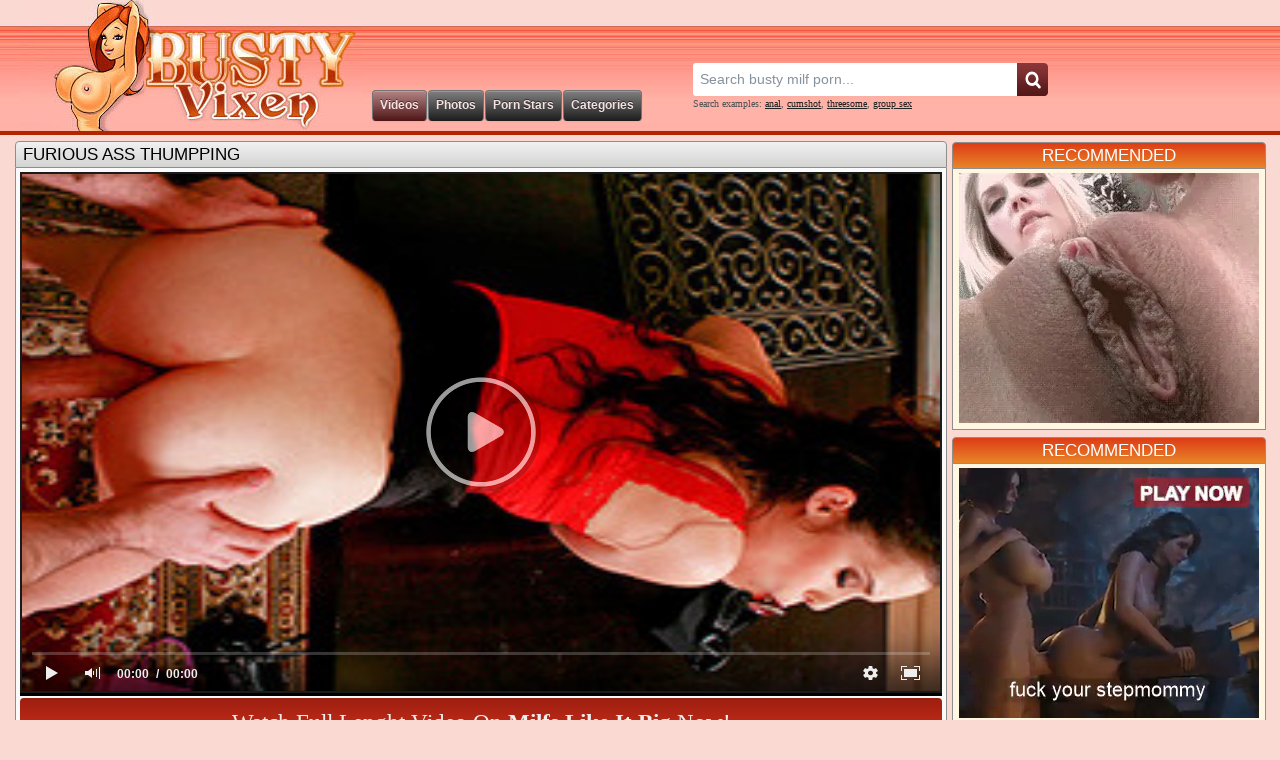

--- FILE ---
content_type: text/html; charset=UTF-8
request_url: https://www.bustyvixen.net/big-tit-movies/Furious-Ass-Thumpping/
body_size: 8507
content:
<!DOCTYPE html>
<html lang="en">
<head>
<title>Furious Ass Thumpping movie (Charlotte Vale) / Busty Vixen</title>
<meta name="description" content="Milfs Like It Big video: Furious Ass Thumpping / Starring Pornstar(s): Charlotte Vale. Angry Milfs and Pornstars at Busty Vixen" />
<meta name="keywords" content="milfs, ass, nice ass, hot ass, ass hole, round ass, sexy ass, butts, ass linking, ass worship, the milf, milf, m.i.l.f., charlotte vale, charlette, milfs like it big, milf porn, milf video, big tits sex, busty, free porn" />
<meta http-equiv="Content-Type" content="text/html; charset=utf-8" />
<meta name="MSSmartTagsPreventParsing" content="TRUE" />
<link REL="SHORTCUT ICON" href="/favicon.ico" />
<meta http-equiv="x-dns-prefetch-control" content="on" />
<link rel="dns-prefetch" href="//s1.milffox.com" />
<link rel="dns-prefetch" href="//s2.milffox.com" />
<link rel="dns-prefetch" href="//s3.milffox.com" />
<link rel="dns-prefetch" href="//s4.milffox.com" />
<script type="text/javascript" src="/js/ga.js"></script>
<script type="text/javascript" src="/js/suggest.js"></script>
<link media="all" rel="stylesheet" type="text/css" href="/css/styles.css" />
<link rel="canonical" href="https://www.bustyvixen.net/big-tit-movies/Furious-Ass-Thumpping/" />
</head>
<body>
<div class="wrap">
    <div id="header">
        <div class="logo"><a href="//www.bustyvixen.net/" title="Busty Vixen">Busty Vixen</a></div>
        <div class="centr">
            <div class="share">
				<div class="addthis_toolbox addthis_default_style addthis_32x32_style">
				<a class="addthis_button_preferred_1"></a>
				<a class="addthis_button_preferred_2"></a>
				<a class="addthis_button_preferred_3"></a>
				<a class="addthis_button_preferred_4"></a>
				<a class="addthis_button_preferred_5"></a>
				<a class="addthis_button_compact"></a>
				<a class="addthis_counter addthis_bubble_style"></a>
				</div>
				<script type="text/javascript" src="//s7.addthis.com/js/300/addthis_widget.js#pubid=ra-4facfcca03ac9782"></script>
            </div>
            <div id="menu">
                <ul>
                    <li class="select"><a href="/" title="Milf Videos"><span>Videos</span></a></li>
                    <li><a href="/big-tit-photos/" title="Milf Photos"><span>Photos</span></a></li>
                    <li><a href="/big-tit-pornstars/" title="Hot Milf Pornstars"><span>Porn Stars</span></a></li>
                    <li><a href="/categories/" title="Milfs Categories"><span>Categories</span></a></li>
                </ul>
            </div>
        </div>
        <div class="search">
        	<form name="search_form" action="/search/" method="get" onsubmit="if(document.getElementById('search_value').value=='' || document.getElementById('search_value').value=='Search busty milf porn...') return false;">
        		<input type="hidden" name="f" value="1" />
        		<input name="q" type="text" maxlength="254" id="search_f" class="hs" value="Search busty milf porn..." onblur="if(this.value=='') {this.value = 'Search busty milf porn...';}" onfocus="if(this.value=='Search busty milf porn...') {this.value = '';}" />
                <input type="submit" value="" class="hsub" />
        	</form>
            <div class="sugg_search">Search examples: <a href="/search/?q=anal">anal</a>, <a href="/search/?q=cumshot">cumshot</a>, <a href="/search/?q=threesome">threesome</a>, <a href="/search/?q=group+sex">group sex</a></div>
            <script type="text/javascript">
                var as_json = new bsn.AutoSuggest('search_f');
            </script>
        </div>
    </div>
    <div class="hline"></div>
</div>
<div id="wrapper">
    <div id="page_content">
        <div class="main_wrapper">
        <div id="player_block">
        <div class="header"><span><a href="https://www.bustyvixen.net/big-tit-movies/Furious-Ass-Thumpping/">Furious Ass Thumpping</a></span></div>
        <div class="con">        
            <div class="flash-container" id="flash-container">
            <!-- BEGIN OF PLAYER -->
        		<div class="player">
        			<div class="player-holder">
        				<div class="player-wrap" style="width: 100%; height: 0; padding-bottom: 56.349206349206%">
        				    <div  id="MF_player"></div>
                        </div>
        				<script type="text/javascript" src="/js/player.js"></script>
                        <script type="text/javascript">get_player(7493, false)</script>
                    </div>
        		</div>            
            <!-- END OF PLAYER -->
            </div>
            <div class="data_cont">
                <div class="signup">
                    <a href="https://landing.brazzersnetwork.com/?ats=eyJhIjoxMzU5MiwiYyI6NjI3NjE0NzIsIm4iOjE0LCJzIjo5MCwiZSI6ODgwMywicCI6MTF9" target="_blank">Watch Full Lenght Video On <strong>Milfs Like It Big</strong> Now!</a>
                </div>
                <div class="video_data">
                    <h3><span>Movie description:</span> James plan of getting his was girl's ass virginity was screwed because of Charlotte. Now James is mad and let Charlotte feel his rod into her ass.</h3>
                    <div class="tags"><span>Tags:</span> <a href="https://www.bustyvixen.net/tags/milfs/">milfs</a>, <a href="https://www.bustyvixen.net/tags/ass/">ass</a></div>
                    <div class="models"><span>Pornstar:</span> <a href="https://www.bustyvixen.net/big-tit-pornstars/Charlotte-Vale/">Charlotte Vale</a></div>
                    <div class="paysite"><span>Paysite:</span> <i>Milfs Like It Big</i></div>
                </div>
                <div class="models_data">
                    <ul>
                        <li><a href="https://www.bustyvixen.net/big-tit-pornstars/Charlotte-Vale/"><img src="//s4.milffox.com/t/ps/1/9/1974_small.jpg" /><span>Charlotte Vale</span></a></li>
                    </ul>
                </div>
                <div class="share">
                    <ul class="addthis_toolbox addthis_default_style "> 
                        <li>Share This Video:</li>
                        <li><a class="addthis_button_facebook_like" fb:like:layout="button_count"></a></li>
                        <li><a class="addthis_button_tweet"></a></li>
                        <li><a class="addthis_button_google_plusone" g:plusone:size="medium"></a></li>
                    </ul>
                    <script type="text/javascript" src="https://s7.addthis.com/js/250/addthis_widget.js#pubid=ra-4facfcca03ac9782"></script>  
                </div>        
            </div>
            <script async type="application/javascript" src="https://a.magsrv.com/ad-provider.js"></script> 
 <ins class="eas6a97888e37" data-zoneid="5343014"></ins> 
 <script>(AdProvider = window.AdProvider || []).push({"serve": {}});</script>
        </div>
        </div>
        
                <div id="thumbs">
            <div class="header"><span>RELATED VIDEOS</span>
            <em>
            <i>We choose for you only best movies</i>
            </em>
            </div>
            <div class="con">
            <ul>
            <li><a href="/big-tit-movies/Milf-Inari-Vachs-Likes-It-In-Her-Ass/" title="Milf Inari Vachs Likes It In Her Ass" ><img src="//s3.milffox.com/t/1/14/ec2b65fc9d6005720a1b2b0cf022137f_normal.jpg" alt="Milf Inari Vachs Likes It In Her Ass" /></a><em>Milf Inari Vachs Likes It In Her Ass</em></li>
<li><a href="/big-tit-movies/Jordi-Gets-To-Fuck-His-Best-Friend-s-Sexy-Mom/" title="Jordi gets to fuck his best friend's sexy mom" ><img src="//s1.milffox.com/t/1/692/5ee8bb7c3c285851db9b969e956afc36_normal.jpg" alt="Jordi gets to fuck his best friend's sexy mom" /></a><em>Jordi gets to fuck his best friend's sexy mom</em></li>
<li><a href="/big-tit-movies/Sex-Psychologist-Alexis-Fawx-With-Fake-Boobs-Has-Sex-With-A-Client/" title="Sex psychologist Alexis Fawx with fake boobs has sex with a client" ><img src="//s3.milffox.com/t/2/121/85cf481d499d00bf64bf16770c6a432b_normal.jpg" alt="Sex psychologist Alexis Fawx with fake boobs has sex with a client" /></a><em>Sex psychologist Alexis Fawx with fake boobs has sex with a client</em></li>
<li><a href="/big-tit-movies/Lusty-Woman-Wants-Anal-Sex/" title="Lusty woman wants anal sex" ><img src="//s3.milffox.com/t/1/151/926e263363c82458a9ae48883b7dc655_normal.jpg" alt="Lusty woman wants anal sex" /></a><em>Lusty woman wants anal sex</em></li>
<li><a href="/big-tit-movies/Cherie-Deville-Gets-Properly-Fucked-After-Giving-Head/" title="Cherie DeVille gets properly fucked after giving head" ><img src="//s4.milffox.com/t/2/640/d7a2b7a35459409adc9ff430a6b0c51e_normal.jpg" alt="Cherie DeVille gets properly fucked after giving head" /></a><em>Cherie DeVille gets properly fucked after giving head</em></li>
<li><a href="/big-tit-movies/A-Red-head-Teased-And-Fucked-With-Pearls/" title="A red-head teased and fucked with pearls" ><img src="//s4.milffox.com/t/1/93/ebd58b8a3f1d72f4206201da62fb1204_normal.jpg" alt="A red-head teased and fucked with pearls" /></a><em>A red-head teased and fucked with pearls</em></li>
<li><a href="/big-tit-movies/A-Small-Breasted-Milf-Gets-Ready-For-Spreading/" title="A small breasted Milf gets ready for spreading" ><img src="//s2.milffox.com/t/1/89/7436b0dc99f8aed11026252aeade1a3a_normal.jpg" alt="A small breasted Milf gets ready for spreading" /></a><em>A small breasted Milf gets ready for spreading</em></li>
<li><a href="/big-tit-movies/Busty-Wife-Is-Often-Fucking-Her-Neighbor/" title="Busty wife is often fucking her neighbor" ><img src="//s2.milffox.com/t/1/181/304cdd05f67e3dd4379b3474d7109575_normal.jpg" alt="Busty wife is often fucking her neighbor" /></a><em>Busty wife is often fucking her neighbor</em></li>
<li><a href="/big-tit-movies/Christie-Stevens-Rides-Rock-Hard-Cock-After-Receiving-Oral/" title="Christie Stevens rides rock hard cock after receiving oral" ><img src="//s3.milffox.com/t/2/640/4e1ae9df6190058decb1b8c49dee8af9_normal.jpg" alt="Christie Stevens rides rock hard cock after receiving oral" /></a><em>Christie Stevens rides rock hard cock after receiving oral</em></li>
<li><a href="/big-tit-movies/Claudia-Marie-Hammered-Until-She-Reach-Climax/" title="Claudia Marie Hammered Until She Reach Climax" ><img src="//s4.milffox.com/t/1/6/7d0fe2dc70fcbca39b4a8a47f2f56345_normal.jpg" alt="Claudia Marie Hammered Until She Reach Climax" /></a><em>Claudia Marie Hammered Until She Reach Climax</em></li>
<li><a href="/big-tit-movies/Claudia-Marie-Reward-Her-Bodyguard-With-Her-Pussy/" title="Claudia Marie Reward Her Bodyguard With Her Pussy" ><img src="//s3.milffox.com/t/1/1/4c238946234a85f4c749ac61dcdcbc84_normal.jpg" alt="Claudia Marie Reward Her Bodyguard With Her Pussy" /></a><em>Claudia Marie Reward Her Bodyguard With Her Pussy</em></li>
<li><a href="/big-tit-movies/Blond-MILF-Sandy-Slammed-By-A-Hard-Shaft/" title="Blond MILF Sandy Slammed By A Hard Shaft" ><img src="//s1.milffox.com/t/1/11/3a05864f11a201db0456e1cd49660beb_normal.jpg" alt="Blond MILF Sandy Slammed By A Hard Shaft" /></a><em>Blond MILF Sandy Slammed By A Hard Shaft</em></li>
<li><a href="/big-tit-movies/Horny-MILF-Claudia-Marie-Play-With-Her-Racks/" title="Horny MILF Claudia Marie Play With Her Racks" ><img src="//s1.milffox.com/t/1/3/aa0f43cb4306149833fc09ee3f2c302f_normal.jpg" alt="Horny MILF Claudia Marie Play With Her Racks" /></a><em>Horny MILF Claudia Marie Play With Her Racks</em></li>
<li><a href="/big-tit-movies/Lola-James-Gives-Voodoo-An-Instant-Erection/" title="Lola James Gives Voodoo An Instant Erection" ><img src="//s1.milffox.com/t/1/12/d4b08209e59938ee8833751ebde243e0_normal.jpg" alt="Lola James Gives Voodoo An Instant Erection" /></a><em>Lola James Gives Voodoo An Instant Erection</em></li>
<li><a href="/big-tit-movies/Harley-rides-a-hard-one-up-her-ass/" title="Harley rides a hard one up her ass" ><img src="//s3.milffox.com/t/1/19/d806278e1c717511c290e8ebc30638b3_normal.jpg" alt="Harley rides a hard one up her ass" /></a><em>Harley rides a hard one up her ass</em></li>
            </ul>
            </div>
        </div>            

        
        </div>
        
        <div id="side_content">
            <div class="header red"><span>RECOMMENDED</span></div>
            <div class="con">
            <div class="banner">
            <script async type="application/javascript" src="https://a.magsrv.com/ad-provider.js"></script> 
 <ins class="eas6a97888e2" data-zoneid="5342972"></ins> 
 <script>(AdProvider = window.AdProvider || []).push({"serve": {}});</script>
            </div>
            </div>
        </div>

        
        
        <div id="side_content">
            <div class="header red"><span>RECOMMENDED</span></div>
            <div class="con">
            <div class="banner">
            <script async type="application/javascript" src="https://a.magsrv.com/ad-provider.js"></script> 
 <ins class="eas6a97888e2" data-zoneid="5343006"></ins> 
 <script>(AdProvider = window.AdProvider || []).push({"serve": {}});</script>
            </div>
            </div>
        </div>

    </div>
    
    <div id="advertising">
        <span>
            <script async type="application/javascript" src="https://a.magsrv.com/ad-provider.js"></script> 
 <ins class="eas6a97888e2" data-zoneid="5343008"></ins> 
 <script>(AdProvider = window.AdProvider || []).push({"serve": {}});</script>
        </span>
        <span>
            <script async type="application/javascript" src="https://a.magsrv.com/ad-provider.js"></script> 
 <ins class="eas6a97888e2" data-zoneid="5343010"></ins> 
 <script>(AdProvider = window.AdProvider || []).push({"serve": {}});</script>       
        </span>
        <span>
            <script async type="application/javascript" src="https://a.magsrv.com/ad-provider.js"></script> 
 <ins class="eas6a97888e2" data-zoneid="5343012"></ins> 
 <script>(AdProvider = window.AdProvider || []).push({"serve": {}});</script>
        </span>
    </div>
    
    <script type="application/javascript">
(function() {

    //version 1.0.0

    var adConfig = {
    "ads_host": "a.pemsrv.com",
    "syndication_host": "s.pemsrv.com",
    "idzone": 1651794,
    "popup_fallback": false,
    "popup_force": false,
    "chrome_enabled": true,
    "new_tab": false,
    "frequency_period": 720,
    "frequency_count": 3,
    "trigger_method": 2,
    "trigger_class": "p-on",
    "trigger_delay": 0,
    "only_inline": false
};

if(!window.document.querySelectorAll){document.querySelectorAll=document.body.querySelectorAll=Object.querySelectorAll=function querySelectorAllPolyfill(r,c,i,j,a){var d=document,s=d.createStyleSheet();a=d.all;c=[];r=r.replace(/\[for\b/gi,"[htmlFor").split(",");for(i=r.length;i--;){s.addRule(r[i],"k:v");for(j=a.length;j--;){a[j].currentStyle.k&&c.push(a[j])}s.removeRule(0)}return c}}var popMagic={version:1,cookie_name:"",url:"",config:{},open_count:0,top:null,browser:null,venor_loaded:false,venor:false,configTpl:{ads_host:"",syndication_host:"",idzone:"",frequency_period:720,frequency_count:1,trigger_method:1,trigger_class:"",popup_force:false,popup_fallback:false,chrome_enabled:true,new_tab:false,cat:"",tags:"",el:"",sub:"",sub2:"",sub3:"",only_inline:false,trigger_delay:0,cookieconsent:true},init:function(config){if(typeof config.idzone==="undefined"||!config.idzone){return}if(typeof config["customTargeting"]==="undefined"){config["customTargeting"]=[]}window["customTargeting"]=config["customTargeting"]||null;var customTargeting=Object.keys(config["customTargeting"]).filter(function(c){return c.search("ex_")>=0});if(customTargeting.length){customTargeting.forEach(function(ct){return this.configTpl[ct]=null}.bind(this))}for(var key in this.configTpl){if(!Object.prototype.hasOwnProperty.call(this.configTpl,key)){continue}if(typeof config[key]!=="undefined"){this.config[key]=config[key]}else{this.config[key]=this.configTpl[key]}}if(typeof this.config.idzone==="undefined"||this.config.idzone===""){return}if(this.config.only_inline!==true){this.loadHosted()}this.addEventToElement(window,"load",this.preparePop)},getCountFromCookie:function(){if(!this.config.cookieconsent){return 0}var shownCookie=popMagic.getCookie(popMagic.cookie_name);var ctr=typeof shownCookie==="undefined"?0:parseInt(shownCookie);if(isNaN(ctr)){ctr=0}return ctr},getLastOpenedTimeFromCookie:function(){var shownCookie=popMagic.getCookie(popMagic.cookie_name);var delay=null;if(typeof shownCookie!=="undefined"){var value=shownCookie.split(";")[1];delay=value>0?parseInt(value):0}if(isNaN(delay)){delay=null}return delay},shouldShow:function(){if(popMagic.open_count>=popMagic.config.frequency_count){return false}var ctr=popMagic.getCountFromCookie();const last_opened_time=popMagic.getLastOpenedTimeFromCookie();const current_time=Math.floor(Date.now()/1e3);const maximumDelayTime=last_opened_time+popMagic.config.trigger_delay;if(last_opened_time&&maximumDelayTime>current_time){return false}popMagic.open_count=ctr;return!(ctr>=popMagic.config.frequency_count)},venorShouldShow:function(){return popMagic.venor_loaded&&popMagic.venor==="0"},setAsOpened:function(){var new_ctr=1;if(popMagic.open_count!==0){new_ctr=popMagic.open_count+1}else{new_ctr=popMagic.getCountFromCookie()+1}const last_opened_time=Math.floor(Date.now()/1e3);if(popMagic.config.cookieconsent){popMagic.setCookie(popMagic.cookie_name,`${new_ctr};${last_opened_time}`,popMagic.config.frequency_period)}},loadHosted:function(){var hostedScript=document.createElement("script");hostedScript.type="application/javascript";hostedScript.async=true;hostedScript.src="//"+this.config.ads_host+"/popunder1000.js";hostedScript.id="popmagicldr";for(var key in this.config){if(!Object.prototype.hasOwnProperty.call(this.config,key)){continue}if(key==="ads_host"||key==="syndication_host"){continue}hostedScript.setAttribute("data-exo-"+key,this.config[key])}var insertAnchor=document.getElementsByTagName("body").item(0);if(insertAnchor.firstChild){insertAnchor.insertBefore(hostedScript,insertAnchor.firstChild)}else{insertAnchor.appendChild(hostedScript)}},preparePop:function(){if(typeof exoJsPop101==="object"&&Object.prototype.hasOwnProperty.call(exoJsPop101,"add")){return}popMagic.top=self;if(popMagic.top!==self){try{if(top.document.location.toString()){popMagic.top=top}}catch(err){}}popMagic.cookie_name="zone-cap-"+popMagic.config.idzone;if(popMagic.shouldShow()){var xmlhttp=new XMLHttpRequest;xmlhttp.onreadystatechange=function(){if(xmlhttp.readyState==XMLHttpRequest.DONE){popMagic.venor_loaded=true;if(xmlhttp.status==200){popMagic.venor=xmlhttp.responseText}else{popMagic.venor="0"}}};var protocol=document.location.protocol!=="https:"&&document.location.protocol!=="http:"?"https:":document.location.protocol;xmlhttp.open("GET",protocol+"//"+popMagic.config.syndication_host+"/venor.php",true);try{xmlhttp.send()}catch(error){popMagic.venor_loaded=true}}popMagic.buildUrl();popMagic.browser=popMagic.browserDetector.detectBrowser(navigator.userAgent);if(!popMagic.config.chrome_enabled&&(popMagic.browser.name==="chrome"||popMagic.browser.name==="crios")){return}var popMethod=popMagic.getPopMethod(popMagic.browser);popMagic.addEvent("click",popMethod)},getPopMethod:function(browserInfo){if(popMagic.config.popup_force){return popMagic.methods.popup}if(popMagic.config.popup_fallback&&browserInfo.name==="chrome"&&browserInfo.version>=68&&!browserInfo.isMobile){return popMagic.methods.popup}if(browserInfo.isMobile){return popMagic.methods.default}if(browserInfo.name==="chrome"){return popMagic.methods.chromeTab}return popMagic.methods.default},buildUrl:function(){var protocol=document.location.protocol!=="https:"&&document.location.protocol!=="http:"?"https:":document.location.protocol;var p=top===self?document.URL:document.referrer;var script_info={type:"inline",name:"popMagic",ver:this.version};var encodeScriptInfo=function(script_info){var result=script_info["type"]+"|"+script_info["name"]+"|"+script_info["ver"];return encodeURIComponent(btoa(result))};var customTargetingParams="";if(customTargeting&&Object.keys(customTargeting).length){var customTargetingKeys=typeof customTargeting==="object"?Object.keys(customTargeting):customTargeting;var value;customTargetingKeys.forEach(function(key){if(typeof customTargeting==="object"){value=customTargeting[key]}else if(Array.isArray(customTargeting)){value=scriptEl.getAttribute(key)}var keyWithoutExoPrefix=key.replace("data-exo-","");customTargetingParams+=`&${keyWithoutExoPrefix}=${value}`})}this.url=protocol+"//"+this.config.syndication_host+"/splash.php"+"?cat="+this.config.cat+"&idzone="+this.config.idzone+"&type=8"+"&p="+encodeURIComponent(p)+"&sub="+this.config.sub+(this.config.sub2!==""?"&sub2="+this.config.sub2:"")+(this.config.sub3!==""?"&sub3="+this.config.sub3:"")+"&block=1"+"&el="+this.config.el+"&tags="+this.config.tags+"&cookieconsent="+this.config.cookieconsent+"&scr_info="+encodeScriptInfo(script_info)+customTargetingParams},addEventToElement:function(obj,type,fn){if(obj.addEventListener){obj.addEventListener(type,fn,false)}else if(obj.attachEvent){obj["e"+type+fn]=fn;obj[type+fn]=function(){obj["e"+type+fn](window.event)};obj.attachEvent("on"+type,obj[type+fn])}else{obj["on"+type]=obj["e"+type+fn]}},addEvent:function(type,fn){var targetElements;if(popMagic.config.trigger_method=="3"){targetElements=document.querySelectorAll("a");for(i=0;i<targetElements.length;i++){popMagic.addEventToElement(targetElements[i],type,fn)}return}if(popMagic.config.trigger_method=="2"&&popMagic.config.trigger_method!=""){var trigger_classes;var trigger_classes_final=[];if(popMagic.config.trigger_class.indexOf(",")===-1){trigger_classes=popMagic.config.trigger_class.split(" ")}else{var trimmed_trigger_classes=popMagic.config.trigger_class.replace(/\s/g,"");trigger_classes=trimmed_trigger_classes.split(",")}for(var i=0;i<trigger_classes.length;i++){if(trigger_classes[i]!==""){trigger_classes_final.push("."+trigger_classes[i])}}targetElements=document.querySelectorAll(trigger_classes_final.join(", "));for(i=0;i<targetElements.length;i++){popMagic.addEventToElement(targetElements[i],type,fn)}return}popMagic.addEventToElement(document,type,fn)},setCookie:function(name,value,ttl_minutes){if(!this.config.cookieconsent){return false}ttl_minutes=parseInt(ttl_minutes,10);var now_date=new Date;now_date.setMinutes(now_date.getMinutes()+parseInt(ttl_minutes));var c_value=encodeURIComponent(value)+"; expires="+now_date.toUTCString()+"; path=/";document.cookie=name+"="+c_value},getCookie:function(name){if(!this.config.cookieconsent){return false}var i,x,y,cookiesArray=document.cookie.split(";");for(i=0;i<cookiesArray.length;i++){x=cookiesArray[i].substr(0,cookiesArray[i].indexOf("="));y=cookiesArray[i].substr(cookiesArray[i].indexOf("=")+1);x=x.replace(/^\s+|\s+$/g,"");if(x===name){return decodeURIComponent(y)}}},randStr:function(length,possibleChars){var text="";var possible=possibleChars||"ABCDEFGHIJKLMNOPQRSTUVWXYZabcdefghijklmnopqrstuvwxyz0123456789";for(var i=0;i<length;i++){text+=possible.charAt(Math.floor(Math.random()*possible.length))}return text},isValidUserEvent:function(event){if("isTrusted"in event&&event.isTrusted&&popMagic.browser.name!=="ie"&&popMagic.browser.name!=="safari"){return true}else{return event.screenX!=0&&event.screenY!=0}},isValidHref:function(href){if(typeof href==="undefined"||href==""){return false}var empty_ref=/\s?javascript\s?:/i;return!empty_ref.test(href)},findLinkToOpen:function(clickedElement){var target=clickedElement;var location=false;try{var breakCtr=0;while(breakCtr<20&&!target.getAttribute("href")&&target!==document&&target.nodeName.toLowerCase()!=="html"){target=target.parentNode;breakCtr++}var elementTargetAttr=target.getAttribute("target");if(!elementTargetAttr||elementTargetAttr.indexOf("_blank")===-1){location=target.getAttribute("href")}}catch(err){}if(!popMagic.isValidHref(location)){location=false}return location||window.location.href},getPuId:function(){return"ok_"+Math.floor(89999999*Math.random()+1e7)},browserDetector:{browserDefinitions:[["firefox",/Firefox\/([0-9.]+)(?:\s|$)/],["opera",/Opera\/([0-9.]+)(?:\s|$)/],["opera",/OPR\/([0-9.]+)(:?\s|$)$/],["edge",/Edg(?:e|)\/([0-9._]+)/],["ie",/Trident\/7\.0.*rv:([0-9.]+)\).*Gecko$/],["ie",/MSIE\s([0-9.]+);.*Trident\/[4-7].0/],["ie",/MSIE\s(7\.0)/],["safari",/Version\/([0-9._]+).*Safari/],["chrome",/(?!Chrom.*Edg(?:e|))Chrom(?:e|ium)\/([0-9.]+)(:?\s|$)/],["chrome",/(?!Chrom.*OPR)Chrom(?:e|ium)\/([0-9.]+)(:?\s|$)/],["bb10",/BB10;\sTouch.*Version\/([0-9.]+)/],["android",/Android\s([0-9.]+)/],["ios",/Version\/([0-9._]+).*Mobile.*Safari.*/],["yandexbrowser",/YaBrowser\/([0-9._]+)/],["crios",/CriOS\/([0-9.]+)(:?\s|$)/]],detectBrowser:function(userAgent){var isMobile=userAgent.match(/Android|BlackBerry|iPhone|iPad|iPod|Opera Mini|IEMobile|WebOS|Windows Phone/i);for(var i in this.browserDefinitions){var definition=this.browserDefinitions[i];if(definition[1].test(userAgent)){var match=definition[1].exec(userAgent);var version=match&&match[1].split(/[._]/).slice(0,3);var versionTails=Array.prototype.slice.call(version,1).join("")||"0";if(version&&version.length<3){Array.prototype.push.apply(version,version.length===1?[0,0]:[0])}return{name:definition[0],version:version.join("."),versionNumber:parseFloat(version[0]+"."+versionTails),isMobile:isMobile}}}return{name:"other",version:"1.0",versionNumber:1,isMobile:isMobile}}},methods:{default:function(triggeredEvent){if(!popMagic.shouldShow()||!popMagic.venorShouldShow()||!popMagic.isValidUserEvent(triggeredEvent))return true;var clickedElement=triggeredEvent.target||triggeredEvent.srcElement;var href=popMagic.findLinkToOpen(clickedElement);window.open(href,"_blank");popMagic.setAsOpened();popMagic.top.document.location=popMagic.url;if(typeof triggeredEvent.preventDefault!=="undefined"){triggeredEvent.preventDefault();triggeredEvent.stopPropagation()}return true},chromeTab:function(event){if(!popMagic.shouldShow()||!popMagic.venorShouldShow()||!popMagic.isValidUserEvent(event))return true;if(typeof event.preventDefault!=="undefined"){event.preventDefault();event.stopPropagation()}else{return true}var a=top.window.document.createElement("a");var target=event.target||event.srcElement;a.href=popMagic.findLinkToOpen(target);document.getElementsByTagName("body")[0].appendChild(a);var e=new MouseEvent("click",{bubbles:true,cancelable:true,view:window,screenX:0,screenY:0,clientX:0,clientY:0,ctrlKey:true,altKey:false,shiftKey:false,metaKey:true,button:0});e.preventDefault=undefined;a.dispatchEvent(e);a.parentNode.removeChild(a);window.open(popMagic.url,"_self");popMagic.setAsOpened()},popup:function(triggeredEvent){if(!popMagic.shouldShow()||!popMagic.venorShouldShow()||!popMagic.isValidUserEvent(triggeredEvent))return true;var winOptions="";if(popMagic.config.popup_fallback&&!popMagic.config.popup_force){var height=Math.max(Math.round(window.innerHeight*.8),300);var width=Math.max(Math.round(window.innerWidth*.7),300);var top=window.screenY+100;var left=window.screenX+100;winOptions="menubar=1,resizable=1,width="+width+",height="+height+",top="+top+",left="+left}var prePopUrl=document.location.href;var popWin=window.open(prePopUrl,popMagic.getPuId(),winOptions);setTimeout(function(){popWin.location.href=popMagic.url},200);popMagic.setAsOpened();if(typeof triggeredEvent.preventDefault!=="undefined"){triggeredEvent.preventDefault();triggeredEvent.stopPropagation()}}}};    popMagic.init(adConfig);
})();


</script>
</div>

<div class="wrap_foo">
<div id="footer">
    <ul>
        <li class="wide">
            <div class="head"><i class="folder"></i> Site Navigation</div>
            <ul>
                <li><i></i><a href="https://www.bustyvixen.net/">Milf Porn Videos</a></li>
                <li><i></i><a href="/big-tit-photos/">Milf Photos</a></li>
                <li><i></i><a href="/big-tit-pornstars/">Milf Pornstars</a></li>
                <li><i></i><a href="/links.html">Links</a></li>      
            </ul>
        </li>
    </ul>
</div>
</div>

<div class="copyright">
    <div class="copyr">
	&copy; Copyright 2007 - 2023 <a href="https://www.bustyvixen.net/">bustyvixen.net</a> is not in any way responsible for any damage as a result of linking to porn pages of other websites.
    </div>
</div>

<script defer src="https://static.cloudflareinsights.com/beacon.min.js/vcd15cbe7772f49c399c6a5babf22c1241717689176015" integrity="sha512-ZpsOmlRQV6y907TI0dKBHq9Md29nnaEIPlkf84rnaERnq6zvWvPUqr2ft8M1aS28oN72PdrCzSjY4U6VaAw1EQ==" data-cf-beacon='{"version":"2024.11.0","token":"c9713b2b6fc2422baf066d91f034a2ad","r":1,"server_timing":{"name":{"cfCacheStatus":true,"cfEdge":true,"cfExtPri":true,"cfL4":true,"cfOrigin":true,"cfSpeedBrain":true},"location_startswith":null}}' crossorigin="anonymous"></script>
</body>
</html>

--- FILE ---
content_type: text/html; charset=UTF-8
request_url: https://www.bustyvixen.net/player/config.php?id=7493
body_size: 31
content:
{"video_id":7493,"video_url":"https:\/\/v1.milffox.com\/key=EzNjcGjgidljpsT54Svxvw,end=1768393734\/10\/4582ef600b4316d72eede3ef78fc77d9_sd.mp4","preview_url":"https:\/\/s1.milffox.com\/t\/1\/22\/c3b0394ef4267b55b65d6c1758f451d6.jpg","video_alt_url":"https:\/\/v1.milffox.com\/key=hVrRHCRa6MiJ3jRwMbR5nQ,end=1768393734\/10\/4582ef600b4316d72eede3ef78fc77d9_hd.mp4","vast":"\/ai\/s\/s\/suo.php?referrer_url=www.bustyvixen.net\/big-tit-movies\/Furious-Ass-Thumpping\/","vast_alt":"\/ai\/s\/s\/suo.php?index=1&referrer_url=www.bustyvixen.net\/big-tit-movies\/Furious-Ass-Thumpping\/","site_link":"\/go\/j25"}

--- FILE ---
content_type: text/html; charset=UTF-8
request_url: https://yvmads.com/camnerds/b/index.php?key=20e7cbf0-8c12-487b-a545-10f8cd3e7ccb&campid=8013260&varid=3424&source=bustyvixen.net&keyword=&tags=www,bustyvixen,net,big,tit,movies,furious,ass,thumpping&siteid=441948&zoneid=5343012&catid=104&cname=banner_CHAT_tubes&offer={offer}&cost=0.0000077755&tag=ordRHNRVHNdTHNPO45c3VUU0SzTumnrttooppdK6iWVU9UrppaXSunddU6V0rpXUUTuqmrqpmtdTVLdNZY6V0rp3TuldK6Z0rpXTOddVvttnnnbxPnRbVtvbLbVXRVdtrxdXXq6V2hymWjtW4IwbmdNPbKqyeVzpq3SuldK6V0rpXSuldNZXbRdLNRU5zpXSuldK6V0rpXSuldK6Z0rpXFj_z5KREeof3Oc7Q5TLR2rcEYNzOlddZbLXVRPxXVVTtXxtRTbTvVdNvbtZXVs4PsA-&site=chat
body_size: 1391
content:

    <style>
       body {
           font-family: Arial, sans-serif;
           background-color: #fff;
           color: #333;
           margin: 0;
           padding: 0;
       }
       .header {
           background-color: #17202a;
           border-bottom: 3px solid #f47321;
           color: white;
           display: flex;
           justify-content: flex-start;
           padding: 15px 20px;
           font-size: 24px;
           font-weight: bold;
           position: fixed;
           width: 100%;
           top: 0;
           left: 0;
           z-index: 1000;
       }
       @media (min-width: 1025px) {
           .header {
               background-color: #0c6a93;
           }
       }
       #userList {
           display: grid;
           grid-template-columns: repeat(4, 1fr);
           gap: 1px;
           padding: 0;
           margin: 0;
           list-style: none;
       }
       .user-card {
           background-color: #fff;
           border: 1px solid #ddd;
           border-radius: 5px;
           overflow: hidden;
           box-shadow: 0 1px 2px rgba(0, 0, 0, 0.1);
           transition: transform 0.3s ease, box-shadow 0.3s ease;
           position: relative;
           display: flex;
           flex-direction: column;
       }
       .user-card:hover {
           transform: translateY(-2px);
           box-shadow: 0 2px 4px rgba(0, 0, 0, 0.15);
       }
       .container {
           position: relative;
           width: 100%;
           aspect-ratio: 4 / 3;
       }
       .user-card img {
           width: 100%;
           height: 100%;
           object-fit: cover;
           display: block;
           transition: opacity 0.2s ease-in-out;
       }
       .topright {
           position: absolute;
           top: 5px;
           right: 5px;
           font-size: 12px;
           color: white;
           background-color: red;
           padding: 3px 6px;
           font-weight: bold;
       }
       .middle-overlay {
           position: absolute;
           bottom: 30px;
           right: 5px;
           font-size: 12px;
           color: white;
           background-color: rgba(0, 0, 0, 0.5);
           padding: 3px 6px;
           border-radius: 3px;
           font-weight: bold;
       }
       .bottomright {
           position: absolute;
           bottom: 5px;
           right: 5px;
           font-size: 12px;
           color: white;
           background-color: rgba(0, 0, 0, 0.7);
           padding: 3px 6px;
           border-radius: 3px;
           font-weight: bold;
       }
       .user-info {
           padding: 10px;
           font-size: 14px;
           color: #333;
           background: #f9f9f9;
           border-top: 1px solid #ddd;
           text-align: left;
           flex-grow: 1;
           display: none;
       }
       .user-info p {
           margin: 4px 0;
       }
       .user-info p strong {
           font-size: 18px;
           font-weight: bold;
           display: block;
       }
       .tags-container {
           display: flex;
           flex-wrap: wrap;
           gap: 5px;
           margin-top: 5px;
       }
       .tag {
           display: inline-block;
           background-color: #17202a;
           color: white;
           font-size: 14px;
           padding: 4px 8px;
           border-radius: 4px;
           text-decoration: none;
       }
       .tag:hover {
           background-color: #1c2833;
       }
       @media (max-width: 1024px) {
           #userList {
               grid-template-columns: repeat(2, 1fr);
           }
       }
    </style>

    <div class="content">
        <div id="userList">            <div class="user-card">
                <div class="container">
                    <a href="https://clk.door95.com/20e7cbf0-8c12-487b-a545-10f8cd3e7ccb?campid=8013260&varid=3424&source=bustyvixen.net&keyword=&siteid=441948&zoneid=5343012&catid=104&cost=0.0000077755&tag=[base64]&cname=banner_CHAT_tubes&offer=tiffanyhouston_" target="_blank">
                        <img src="https://thumb.live.mmcdn.com/ri/tiffanyhouston_.jpg" alt="tiffanyhouston_'s Room"
                             onmouseover="this.src='https://thumb.live.mmcdn.com/ri/tiffanyhouston_.jpg?t=' + Date.now();"
                             onmouseout="this.src='https://thumb.live.mmcdn.com/ri/tiffanyhouston_.jpg';">
                        <div class="topright">LIVE</div>
                    </a>
                </div>
            </div>            <div class="user-card">
                <div class="container">
                    <a href="https://clk.door95.com/20e7cbf0-8c12-487b-a545-10f8cd3e7ccb?campid=8013260&varid=3424&source=bustyvixen.net&keyword=&siteid=441948&zoneid=5343012&catid=104&cost=0.0000077755&tag=[base64]&cname=banner_CHAT_tubes&offer=sigmasian" target="_blank">
                        <img src="https://thumb.live.mmcdn.com/ri/sigmasian.jpg" alt="sigmasian's Room"
                             onmouseover="this.src='https://thumb.live.mmcdn.com/ri/sigmasian.jpg?t=' + Date.now();"
                             onmouseout="this.src='https://thumb.live.mmcdn.com/ri/sigmasian.jpg';">
                        <div class="topright">LIVE</div>
                    </a>
                </div>
            </div>            <div class="user-card">
                <div class="container">
                    <a href="https://clk.door95.com/20e7cbf0-8c12-487b-a545-10f8cd3e7ccb?campid=8013260&varid=3424&source=bustyvixen.net&keyword=&siteid=441948&zoneid=5343012&catid=104&cost=0.0000077755&tag=[base64]&cname=banner_CHAT_tubes&offer=pixieasiangal" target="_blank">
                        <img src="https://thumb.live.mmcdn.com/ri/pixieasiangal.jpg" alt="pixieasiangal's Room"
                             onmouseover="this.src='https://thumb.live.mmcdn.com/ri/pixieasiangal.jpg?t=' + Date.now();"
                             onmouseout="this.src='https://thumb.live.mmcdn.com/ri/pixieasiangal.jpg';">
                        <div class="topright">LIVE</div>
                    </a>
                </div>
            </div>            <div class="user-card">
                <div class="container">
                    <a href="https://clk.door95.com/20e7cbf0-8c12-487b-a545-10f8cd3e7ccb?campid=8013260&varid=3424&source=bustyvixen.net&keyword=&siteid=441948&zoneid=5343012&catid=104&cost=0.0000077755&tag=[base64]&cname=banner_CHAT_tubes&offer=palmiratownzen" target="_blank">
                        <img src="https://thumb.live.mmcdn.com/ri/palmiratownzen.jpg" alt="palmiratownzen's Room"
                             onmouseover="this.src='https://thumb.live.mmcdn.com/ri/palmiratownzen.jpg?t=' + Date.now();"
                             onmouseout="this.src='https://thumb.live.mmcdn.com/ri/palmiratownzen.jpg';">
                        <div class="topright">LIVE</div>
                    </a>
                </div>
            </div>        </div>
    </div>
</body>
</html>

--- FILE ---
content_type: text/plain
request_url: https://www.google-analytics.com/j/collect?v=1&_v=j102&a=606154401&t=pageview&_s=1&dl=https%3A%2F%2Fwww.bustyvixen.net%2Fbig-tit-movies%2FFurious-Ass-Thumpping%2F&ul=en-us%40posix&dt=Furious%20Ass%20Thumpping%20movie%20(Charlotte%20Vale)%20%2F%20Busty%20Vixen&sr=1280x720&vp=1280x720&_u=IEBAAEABAAAAACAAI~&jid=497461376&gjid=1846899118&cid=21393031.1768390134&tid=UA-90764867-3&_gid=1971764460.1768390134&_r=1&_slc=1&z=440480528
body_size: -450
content:
2,cG-SE97VLLDRF

--- FILE ---
content_type: application/xml; charset=utf-8
request_url: https://live.trmzum.com/vast.go?spaceid=11685313&subid=outstream_desktop_exo_ron_us_6771452_bustyvixen.net
body_size: 4177
content:
<?xml version="1.0" encoding="UTF-8"?><VAST version="3.0"> <Error><![CDATA[https://live.trmzum.com/vast.go?spaceid=11685313&act=error&code=[ERRORCODE]]]></Error><Ad id="1"><InLine><AdSystem>Admoxi</AdSystem><AdTitle><![CDATA[wheel 80-160-240 tokens  /menu]]></AdTitle><Description><![CDATA[]]></Description><Impression><![CDATA[https://live.trmzum.com/vast.go?spaceid=11685313&act=logimp&xref=[base64]]]></Impression><Creatives><Creative sequence="1" id="1"><Linear skipoffset="00:00:05"><Duration>00:00:30</Duration><TrackingEvents><Tracking event="midpoint"><![CDATA[https://live.trmzum.com/vast.go?spaceid=11685313&act=midpoint&xref=[base64]]]></Tracking></TrackingEvents><VideoClicks><ClickThrough><![CDATA[https://live.trmzum.com/click.go?xref=[base64]]]></ClickThrough><ClickTracking></ClickTracking></VideoClicks><MediaFiles><MediaFile delivery="progressive" bitrate="234566" type="video/mp4"><![CDATA[https://cdn.trudigo.com/data/creatives/20298/255975.mp4]]></MediaFile><MediaFile delivery="streaming" bitrate="234566" type="application/x-mpegURL"><![CDATA[https://edge8-ams.live.mmcdn.com/live-hls/amlst:hollyextra-sd-82fb1744d17553da9f96ddcae28291a6936e424c4fe32a5a614dab0ab2182baa_trns_h264/playlist.m3u8]]></MediaFile></MediaFiles></Linear></Creative></Creatives></InLine></Ad></VAST>

--- FILE ---
content_type: application/javascript
request_url: https://a.magsrv.com/ad-provider.js
body_size: 49132
content:
(function(exoDynamicParams) {!function(){var e,n,t,r;(Array.isArray(window.QueueManager)||void 0===window.QueueManager)&&(window.QueueManager=(e=[],n=[],t=!0,r=function(e,n){Object.prototype.hasOwnProperty.call(e,n)||(e[n]=[])},{enqueue:function(o,u){return t?(r(e,o),e[o].push(u)):(r(n,o),n.push(u)),this},processQueue:function(r,o,u){setInterval((function(){t&&Object.prototype.hasOwnProperty.call(e,r)&&0!==e[r].length&&(t=!1,o(e[r].splice(0)),Object.prototype.hasOwnProperty.call(n,r)&&n.length>0&&(e[r].push(...n[r]),n=[]),t=!0)}),u||50)}}))}();!function(){var e=null===window.AdProvider?[]:window.AdProvider,t="https:";window.exoDocumentProtocol=t;var n={syndication:exoDynamicParams.syndication,ads:exoDynamicParams.adsSubdomain,adTypes:exoDynamicParams.domainAdTypes,adNetwork:{name:decodeURIComponent(escape(atob(exoDynamicParams.network))),asyncScriptInfoTag:exoDynamicParams.asyncScriptInfoTag,tcfEnabled:exoDynamicParams.tcfEnabled,hash:exoDynamicParams.hash,shortHash:exoDynamicParams.shortHash},maxZonesBatchSize:exoDynamicParams.maxZonesBatchSize,maxMultiZonesBatchSize:exoDynamicParams.maxMultiZonesBatchSize};(Array.isArray(window.AdProvider)||void 0===window.AdProvider)&&(window.AdProvider=function(){var e,r,a,o=[],i=[],s=null,d={container:[],content:[]},c=[],l={},u=0,p=[],f=[],h=[],m=[],v=[],y=null,g=null,w=!1,_=[],b=[],x=["desktop_fullpage_interstitial","mobile_fullpage_interstitial"],O=[],z=window,P={},A=QueueManager,C=[],k=(a=[],{addOnce:function(e,t){this.has(e)||(a[e]=Ce(t))},has:function(e){return void 0!==a[e]},getDomain:function(e){if(void 0===a[e])throw new Error("Request id #"+e+" is not registered.");return Ce(a[e])}});const S=new Map,I=(exoDynamicParams.maxZonesBatchSize,exoDynamicParams.maxMultiZonesBatchSize,exoDynamicParams.adTypes),N=parseInt(Object.keys(I).find((e=>"multiformat_pad"===I[e].tag)));var R=function(e){var t=(new Date).toISOString()+": "+e;console.log(t),O.push(t)};function D(e){var t={};try{t="string"==typeof e.data?JSON.parse(e.data):e.data}catch(e){}var n=t.__tcfapiReturn;n&&"function"==typeof P[n.callId]&&P[n.callId](n.returnValue,n.success)}function E(e,t){var n=t.shortHash,r=s,a=null;if(null!==r&&"{}"!==r&&(a=JSON.parse(r)),null!==a&&Object.prototype.hasOwnProperty.call(a,n)&&Array.isArray(a[n])){var o=a[n].filter((function(e){return parseInt(e.time)>Date.now()}));e.cids_viewed=o.map((function(e){return e.cid}))}}var H=function(){return{gdpr:0}},q=function(e){return{gdpr:e.gdprApplies?1:0,consent:e.tcString}},T=function(e){return e?v:f},M=function(e,t){for(var n="",r=t||"ABCDEFGHIJKLMNOPQRSTUVWXYZabcdefghijklmnopqrstuvwxyz0123456789",a=0;a<e;a++)n+=r.charAt(Math.floor(Math.random()*r.length));return n},j=function(e,t){var n={"data-zoneid":{apiKey:"id",toApiParser:parseInt},"data-sub":{apiKey:"sub",toApiParser:parseInt},"data-sub2":{apiKey:"sub2",toApiParser:parseInt},"data-sub3":{apiKey:"sub3",toApiParser:parseInt},"data-keywords":{apiKey:"keywords"},"data-rda-layout":{apiKey:"rda_layout_id",toApiParser:parseInt},"data-block-ad-types":{apiKey:"block_ad_types"}},r={custom_targeting:{}},a=null;e.getAttributeNames().forEach((t=>{if(n[t]){var o=n[t],i=e.getAttribute(t);Object.prototype.hasOwnProperty.call(o,"toApiParser")&&"function"==typeof o.toApiParser&&(i=o.toApiParser(i)),r[o.apiKey]=i}else if("data-should-fire"===t)a=e.getAttribute(t);else if(t.indexOf("data-")>=0){var s=t.replace("data-","");r.custom_targeting[s]=e.getAttribute(t)}}));const o=parseInt(e.getAttribute("class").substring(11));r.extra_params={first_request:!0,zone_type:o||0};var i=document.createElement("div");e.parentElement.insertBefore(i,e);var s={zone:r,where:i,domain:t};a&&(s.should_fire=a),Z(s),e.setAttribute("data-processed",!0)},V=function(e,t){var n=Object.keys(e)[0],r=e[n];switch(n){case"addUnit":r.domain=t,Z(r);break;case"serve":K(r,t);break;default:R("Action not recognized by AdProvider: "+n)}},L=function(e,t){if(void 0===t){for(var n=0;n<o.length;n++)V(e,o[n]);i.push(e)}else V(e,t)},Z=function(e){if(void 0!==e.where&&null!==e.where){var t=null;if(Object.prototype.hasOwnProperty.call(e,"zone"))t=[e.zone];else{if(!Object.prototype.hasOwnProperty.call(e,"multiZone"))return void R("The type of unit wasn't recognized: "+JSON.stringify(e));t=e.multiZone.zones}var n={zones:t,here:e.where,domain:e.domain};if(Array.isArray(p[u])||(p[u]=[]),!Object.prototype.hasOwnProperty.call(n,"here")||!n.here){var r=document.getElementsByTagName("script");n.here=r[r.length-1]}var a=function(e,t,n){var r=M(1,"abcdefghijklmnopqrstuvwxyz")+M(7);n="."+r+" "+n;var a=e.createElement("style");return a.setAttribute("type","text/css"),a.innerHTML=n,"SCRIPT"!==t.tagName||"script"!==t.tagName?t.appendChild(a):t.parentNode.insertBefore(a,t),r}(document,n.here,"{ border: 0px solid #000000;display: block;background-color: rgba(0, 0, 0, 0);margin: 0px 0px;padding: 0px 0px;max-width: 100%;}"),o=document.createElement("div");if(o.setAttribute("class",a),o.setAttribute("data-uid",a),n.here.appendChild(o),n.placeholder=o,e.should_fire&&(n.should_fire=e.should_fire),J(n)){var i=0;if(0===p[u].length)p[u].push(n),B(u,i,e),R(e.domain.syndication+" - Zones Batch Size: "+e.domain.maxZonesBatchSize+", Multi-zones Batch Size: "+e.domain.maxMultiZonesBatchSize);else{const t=e.zone&&e.zone.extra_params&&e.zone.extra_params.zone_type?e.zone.extra_params.zone_type:0;let r=!1;for(let a=0;a<p.length;a++){const o=p[a];if(!o||!0===o.request_sent)continue;let s=o[0].zones[0].extra_params&&o[0].zones[0].extra_params.zone_type?o[0].zones[0].extra_params.zone_type:0;const d=s===N,c=o[0].domain.syndication===n.domain.syndication,l=d?o.length<e.domain.maxMultiZonesBatchSize:o.length<e.domain.maxZonesBatchSize;if(s===t&&l&&c){i=o.length,o.push(n),r=!0,B(a,i,e);break}}r||(p.push([n]),B(p.length-1,i,e))}}}else R("The property 'where' is required on the addUnit. "+JSON.stringify(e))};const B=function(e,t,n){R("Request #"+e+" Placement #"+t+" was pushed with zone "+JSON.stringify(n.zone))};var J=function(e){for(var t=p[u].length,n=0;n<e.zones.length;n++){var r=e.zones[n];if(Object.prototype.hasOwnProperty.call(r,"group")){for(var a=0;a<r.group.length;a++)if(!U(r.group[a],t,n,a))return!1}else if(!U(r,t,n))return!1}return!0},U=function(e,t,n,r){if(!Object.prototype.hasOwnProperty.call(e,"id")){var a="Request #"+u+" Placement #"+t;return void 0!==r&&(a+=" Group #"+r),a+=" Zone #"+n+" does not have required property 'id'. It was pushed with properties "+JSON.stringify(e),R(a),!1}return!0},K=function(e,t){if(null==g)return function(e){Object.prototype.hasOwnProperty.call(e,"initial_cmp_mode")&&"load_ads"===e.initial_cmp_mode&&(w=!0)}(e),n=t.adNetwork,a=function(){X(e,t)},void(n.tcfEnabled?(function(){if("undefined"==typeof __tcfapi){if(function(){for(;z;){try{if(z.frames.__tcfapiLocator){r=z;break}}catch(e){console.log("CMP not found.")}if(z===window.top)break;z=z.parent}window.addEventListener("message",D,!1)}(),!r)return;window.__tcfapi=function(e,t,n,a){var o=Math.random()+"",i={__tcfapiCall:{command:e,parameter:a,version:t,callId:o}};P[o]=n,r.postMessage(i,"*")}}}(),"undefined"==typeof __tcfapi?(g=H(),a()):__tcfapi("addEventListener",2,(function(e,t){if(t){var n=null===g;y=e,"loaded"===e.cmpStatus&&!1===e.gdprApplies&&(g=H(),n&&a(),__tcfapi("removeEventListener",2,(function(){}),e.listenerId)),w?(g=q(y),n&&a()):"tcloaded"!==e.eventStatus&&"useractioncomplete"!==e.eventStatus||(g=q(y),n&&a(),__tcfapi("removeEventListener",2,(function(){}),e.listenerId))}}))):(g=H(),a()));var n,a;X(e,t)},X=function(e,t){!function(e){for(var t=function(e){return 0===e.adTypes.length?function(e){return['ins[class^="adsby'+e.adNetwork.name+'"]:not([data-processed=true])','ins[class^="eas'+e.adNetwork.hash+'"]:not([data-processed=true])','ins[class^="eas'+e.adNetwork.shortHash+'"]:not([data-processed=true])']}(e):function(e){var t=function(e){return["ins.adsby"+e.adNetwork.name+":not([data-processed=true])","ins.eas"+e.adNetwork.hash+":not([data-processed=true])","ins.eas"+e.adNetwork.shortHash+":not([data-processed=true])"]}(e),n=function(e){var t=[];return e.adTypes.forEach((n=>{t.push("ins.adsby"+e.adNetwork.name+n+":not([data-processed=true])"),t.push("ins.eas"+e.adNetwork.hash+n+":not([data-processed=true])"),t.push("ins.eas"+e.adNetwork.shortHash+n+":not([data-processed=true])")})),t}(e);return t.concat(n)}(e)}(e),n=document.querySelectorAll(t.join(",")),r=0;r<n.length;r++){var a=n[r],o=a.getAttribute("data-zoneid");ze(exoDynamicParams.zoneClosedCookiePrefix+o)||j(a,e)}}(t);const r=p.filter((e=>!e.request_sent));0!==r.length&&function(e,t){const r=[];let a;e.forEach((e=>{const o=e.map((e=>e.zones[0])),i=e[0].zones[0].extra_params&&e[0].zones[0].extra_params.zone_type?e[0].zones[0].extra_params.zone_type:0,s=e[0].domain||n;k.addOnce(u,s);const d=G(o,t,s);a=s.syndication,R(a+" - Request #"+u+" with "+o.length+" zone(s) of type "+(0!==i?I[i].name:"NOT FOUND")+" is being served."),r.push(F(d,s,u,!1)),e.forEach((e=>{e.requestData=t})),e.request_sent=!0,u++})),r.length&&Promise.all(r).then((()=>{R(a+" - "+e.length+" ad request(s) completed successfully")})).catch((e=>{R("One or more requests failed: "+e)}))}(r,e)};const F=function(n,r,a,o){return new Promise(((i,s)=>{const d=new XMLHttpRequest;d.onreadystatechange=function(){d.readyState===XMLHttpRequest.DONE&&(200===d.status?(re(d.responseText,a,o,r),i()):s(`Request failed with status ${d.status}`))};const c=t+"//"+r.syndication+"/v1/api.php";d.open("POST",c),d.withCredentials=!0,d.setRequestHeader("Content-Type","text/plain"),void 0!==e?Y(d,n):ne().then((t=>{e=t,Y(d,n)}))}))};var G=function(e,t,n){var r=n.adNetwork,a={user:{ua:navigator.userAgent,language:navigator.language,referer:window.location.href,consumer:"ad-provider",gdpr:g,screen_resolution:window.screen.width+"x"+window.screen.height,window_orientation:$(),cookies:[]},zones:e};E(a.user,r);for(var o=["cookieconsent","el","scr_info"],i=0;i<o.length;i++){var s=o[i];Object.prototype.hasOwnProperty.call(t,s)&&(a.user[s]=t[s])}return void 0===a.user.scr_info&&(a.user.scr_info=encodeURIComponent(btoa(r.asyncScriptInfoTag))),te(a,ee())},Q=function(e,t,n){R("Request #"+t+" from delayed request is being served."),W(e.zones,e.requestData,t,!0,n)},W=function(r,a,o,i,s){void 0===s&&(s=n),k.addOnce(o,s);var d=s.adNetwork,c={user:{ua:navigator.userAgent,language:navigator.language,referer:window.location.href,consumer:"ad-provider",gdpr:g,screen_resolution:window.screen.width+"x"+window.screen.height,window_orientation:$(),cookies:[]},zones:r};E(c.user,d);for(var l=["cookieconsent","el","scr_info"],u=0;u<l.length;u++){var p=l[u];Object.prototype.hasOwnProperty.call(a,p)&&(c.user[p]=a[p])}void 0===c.user.scr_info&&(c.user.scr_info=encodeURIComponent(btoa(d.asyncScriptInfoTag)));var f=new XMLHttpRequest;f.onreadystatechange=function(){f.readyState===XMLHttpRequest.DONE&&200===f.status&&re(f.responseText,o,i,s)};var h=t+"//"+s.syndication+"/v1/api.php";c=te(c,ee()),f.open("POST",h),f.withCredentials=!0,f.setRequestHeader("Content-Type","text/plain"),void 0!==e?Y(f,c):ne().then((t=>{e=t,Y(f,c)}))},Y=function(t,n){null!==e&&"object"==typeof e&&(n.user.ch_ua=e);try{t.send(JSON.stringify(n))}catch(e){R("error")}};function $(){return Math.max(document.documentElement.clientWidth,window.innerWidth||0)>=Math.max(document.documentElement.clientHeight,window.innerHeight||0)?exoDynamicParams.DEVICE_ORIENTATION_LANDSCAPE:exoDynamicParams.DEVICE_ORIENTATION_PORTRAIT}var ee=function(){for(var e=[],t=[exoDynamicParams.siteIdCookieName,exoDynamicParams.networkIdCookieName],n=0;n<t.length;n++){var r=ze(t[n]);if(r){var a={name:t[n],value:r};e.push(a)}}return e},te=function(e,t){for(var n=0;n<t.length;n++){var r={name:t[n].name,value:t[n].value};e.user.cookies.push(r)}return e},ne=function(){return navigator.userAgentData&&navigator.userAgentData.getHighEntropyValues?navigator.userAgentData.getHighEntropyValues(["architecture","bitness","model","platformVersion","fullVersionList"]):new Promise(((e,t)=>{e(null)}))},re=function(e,t,n,r){R("Request #"+t+" handling the response");var a=JSON.parse(e),o=!1,i=void 0!==a.errors?a.errors:[],d=T(n);if(Array.isArray(d[t])||(d[t]=[]),a.user.c_uvt&&xe(a.user.c_uvt),void 0!==a.zones){void 0!==a.user&&(h[t]=a.user),c[t]=a.renderers,function(e,t){var n=t.shortHash,r=s,a={};null!==r&&"{}"!==r&&(a=JSON.parse(r)),Object.prototype.hasOwnProperty.call(a,n)||(a[n]=[]),Object.prototype.hasOwnProperty.call(e,"zones")&&Array.isArray(e.zones)&&e.zones.map((function(e){if(null!==e&&Object.prototype.hasOwnProperty.call(e,"data")&&null!==e.data&&Object.prototype.hasOwnProperty.call(e.data,"cid")&&(0===a[n].length||!a[n].some((function(t){return t.cid===e.data.cid})))){var t=new Date((new Date).getTime()+18e5).getTime();a[n].push({cid:parseInt(e.data.cid),time:parseInt(t)})}}));var o=JSON.stringify(a);"{}"!==o&&(s=o)}(a,r.adNetwork);for(var l=0;l<a.zones.length;l++){var u=a.zones[l];if(null!=u){if(Object.prototype.hasOwnProperty.call(u,"group")){for(var p=0;p<u.group.ad_items.length;p++)if(!ae(u.group.ad_items[p],t,i,l,p)){d[t][l]=null;break}}else if(!ae(u,t,i,l,void 0)){d[t][l]=null;continue}Object.prototype.hasOwnProperty.call(u,"type")&&-1!==_.indexOf(u.type)&&(o=!0),d[t][l]=u}else void 0!==i[l]&&R("Request #"+t+" Placement #"+l+" had these errors on API request:"+JSON.stringify(i[l])),d[t][l]=null}var f,m;o&&window.addEventListener("resize",(f=function(){se(t,n,!0)},function(){clearTimeout(m),m=setTimeout(f,100)})),se(t,n)}else R("Request #"+t+" had these errors on API request:"+JSON.stringify(i))},ae=function(e,t,n,r,a){if(null==e){if(void 0!==a&&void 0!==n[r][a])return R("Request #"+t+" Placement #"+r+" Group #"+a+" had these errors on API request:"+JSON.stringify(n[r][a])),!1;if(void 0!==n[r])return R("Request #"+t+" Placement #"+r+" had these errors on API request:"+JSON.stringify(n[r])),!1}if(null===e.data){var o="Request #"+t+" Placement #"+r;return void 0!==a&&(o+=" Group #"+a),R(o+=" has no ads to display"),!1}return!0},oe=function(e,t){var n=t.original_zone?t.original_zone.type:t.type;if(void 0===c[e][n]||void 0===c[e][n].container)return null;var r=ce(c[e][n].container);return d.container[r]},ie=function(e,t){if(void 0===c[e][t.type]||void 0===c[e][t.type].content)return null;var n=ce(c[e][t.type].content);return d.content[n]},se=function(e,t,n=!1){var r=[];r=n&&b.length>0?b.filter((function(e){return-1!==_.indexOf(e.type)&&void 0===e.original_zone})):function(e){if(b.length>0)for(var t in e){var n=e[t];for(var r in b)b[r].uid===n.uid&&(b[r]=n)}else b=e;return e}(r=de(e,t));for(var a=fe(e).cookieconsent,o=0;o<r.length;o++){var i=r[o],s=oe(e,i),d=ie(e,i),c=null;if(s){var l=s.call(null,e,i,t,a);Array.isArray(l)&&l.length>0&&(c=l[0])}else c=i.dom.placeholder;d&&c&&d.call(null,e,i,c,a)}},de=function(e,t){var n,r=[],a=function(e){return e?m:p}(t),o=T(t),i=d.container.group;for(var s in o[e])if(Object.prototype.hasOwnProperty.call(o[e],s)){var c=o[e][s];if(null!==c){var l=c.type;if(void 0!==c.group){var u=a[e][s].placeholder;me(c,u);for(var f={dom:{placeholder:u,doc_reference:document},orientation:c.group.orientation,ad_items:c.group.ad_items},h=i.call(null,e,f),v=0;v<f.ad_items.length;v++)n=we(f.ad_items[v],h[v],document,t),ve(n)&&ge(n,e,s,t),r.push(n)}else{var y=a[e][s];"in_page_push_notification"===l&&he(y,c.data,e);var g=y.placeholder;if(n=we(c,g,document,t),y.should_fire&&(n.should_fire=y.should_fire),ue(n)){!0===n.data.stop_refresh&&r.push(n),le(y,n);continue}!1===ve(n)&&me(c,g),r.push(n),ve(n)&&ge(n,e,s,t)}}}return r};function ce(e){if(l[e])return l[e];var t=e.substring(e.lastIndexOf("/")+1).split(".")[0];return l[e]=t,t}function le(e,t){var n=e.zones.findIndex((function(e){return JSON.stringify(e.id)==JSON.stringify(t.idzone)}));return-1!==n&&void 0!==e.zones[n]&&void 0!==e.zones[n].extra_params&&void 0!==e.zones[n].extra_params.refresh_iteration&&(e.zones[n].extra_params.refresh_iteration=-1),e}function ue(e){return!0===e.data.stop_refresh||!0===e.data.campaign_already_displayed}function pe(e,t){const n=e.original_zone?e.original_zone.type:e.type;if(-1!==x.indexOf(n))return function(e){const t="creativeDisplayed-"+e.idzone,n=function(){_e(e)};S.has(t)&&document.removeEventListener(t,S.get(t)),document.addEventListener(t,n),S.set(t,n)}(e),!1;if(t)return!0;if(Object.prototype.hasOwnProperty.call(e.data,"capping")){let t=parseInt(ze("zone-cap-"+e.idzone));if(isNaN(t)&&(t=0),e.data.capping>0&&t>=e.data.capping)return!1}return!0!==e.data.campaign_already_displayed}function fe(e){return h[e]}var he=function(e,t,n){t.notificationDisplayedCount=0,Object.prototype.hasOwnProperty.call(e,"notificationDisplayedCount")&&(t.notificationDisplayedCount=e.notificationDisplayedCount),t.processNextNotification=function(t){e.notificationDisplayedCount=t;var r=m.length;m.push([e]),Q(e,r,k.getDomain(n))}},me=function(e,t){if(void 0!==e.original_zone){var n=e.original_zone.data.width,r=e.original_zone.data.height;t.parentElement.style.width="100%",t.parentElement.style.maxWidth=n+"px",t.parentElement.style.height="html_banner"===e.data.media?"100%":"auto",t.parentElement.style.maxHeight=r+"px",t.parentElement.style.overflow="hidden",t.parentElement.style.margin="auto",t.parentElement.style.display="block"}},ve=function(e){return Object.prototype.hasOwnProperty.call(e.data,"refresh_rate")&&e.data.refresh_rate>0},ye=function(e,t){Object.prototype.hasOwnProperty.call(e,"multizoneid")&&(t.multizoneid=e.multizoneid)},ge=function(e,t,n,r){var a,o=e.uid;if("object"!=typeof(a=o in C?C[o]:r?m[t][n]:{placeholder:e.dom.placeholder,requestData:p[t][n].requestData,zones:p[t][n].zones.map((function(t){return t.id=e.idzone,ye(e,t),t}))}).adRefresher){var i=k.getDomain(t);A.processQueue(i.syndication,(function(e){var t=[];e.forEach((function(e){void 0===m[u]&&(m[u]=[]),m[u].push(e),t.push(e.zones)})),W(t,{},u,!0,i),u++}),50),a.adRefresher=new window.ExoAdsRefresh(e.dom.placeholder,e.idzone,e.data.refresh_rate,(function(e){A.enqueue(i.syndication,e)}),a,e.data.max_number_refresh_iteration),C[o]=a}else a.adRefresher.performImpressionReset()},we=function(e,t,n,r){var a={idzone:e.idzone,type:e.type,dom:{placeholder:t,doc_reference:n},data:e.data,uid:t.getAttribute("data-uid"),track_impressions:pe(e,r)};return void 0!==e.original_zone&&(a.original_zone=e.original_zone),ye(e,a),a},_e=function(e){if(null!==e.data){var t=e.data,n=!1;Object.prototype.hasOwnProperty.call(t,"isVast")&&(n=t.isVast);var r=!n;if(Object.prototype.hasOwnProperty.call(t,"ad_items")&&Array.isArray(t.ad_items)){var a=t.ad_items;for(var o in a)Object.prototype.hasOwnProperty.call(a,o)&&Object.prototype.hasOwnProperty.call(a[o],"impression")&&be(a[o].impression,e.idzone,o,r)}else Object.prototype.hasOwnProperty.call(t,"impression")&&be(t.impression,e.idzone,void 0,r)}},be=function(e,t,n,r){if(void 0!==e){var a=function(e,t){var n="Error tracking the impression from zone "+e;void 0!==t&&(n+=" ad #"+t),R(n)},o=new XMLHttpRequest;o.onreadystatechange=function(){o.readyState===XMLHttpRequest.DONE&&200!=o.status&&a(t,n)},o.open("GET",e),void 0!==r&&!0===r&&(o.withCredentials=!0);try{o.send()}catch(e){a(t,n)}}},xe=function(e){for(var t=0;t<e.length;t++)e[t].value&&Oe(e[t].name,e[t].value,e[t].expires,"",!1)},Oe=function(e,t,n,r,a=!1){n=parseInt(n);var o=new Date;o.setSeconds(o.getSeconds()+n);var i=(a?t:encodeURI(t))+"; expires="+o.toUTCString()+"; path=/";r&&(i+="; domain="+r),document.cookie=e+"="+i},ze=function(e){try{var t,n,r,a=document.cookie.split(";")}catch(e){return}for(t=0;t<a.length;t++)if(n=a[t].substr(0,a[t].indexOf("=")),r=a[t].substr(a[t].indexOf("=")+1),(n=n.replace(/^\s+|\s+$/g,""))===e)return decodeURI(r)},Pe=function(e,t){e.stopPropagation(),e.preventDefault();var n=t.querySelector(".exo-overlay");n.style.opacity="0",setTimeout((function(){n.style.display="none"}),300)},Ae=function(e,t){for(var n in t)Object.prototype.hasOwnProperty.call(t,n)&&(e.style[n]=t[n])};function Ce(e){return JSON.parse(JSON.stringify(e))}return{handleCurrentDomain:function(e){var t;for(t=0;t<o.length;t++)if(o[t].syndication===e.syndication)return;for(o.push(e),t=0;t<i.length;t++)L(i[t],e)},handleSnippetQueue:function(e){if(Array.isArray(e))for(;e.length>0;)L(e.shift())},push:L,serve:K,getDebugMessages:function(){return O},getUserData:fe,formatImage:function(e,t){return t},formatLink:function(e,t){var n=ze(exoDynamicParams.siteIdCookieName);if(n){var r=t.includes("?")?"&":"?";t+=r+"suvt="+n}return t},openLink:function(e,t,n,r){var a,o;void 0!==n&&"get"!==n&&"post"!==n&&R("openLink() trying to force invalid method"),void 0!==e&&(e.returnValue=!1,e.preventDefault&&e.preventDefault(),e.stopPropagation()),r&&(t+="&clickX="+e.clientX,t+="&clickY="+e.clientY);var i=n||"get";-1!==t.indexOf("?")?o=function(e){for(var t={},n=e.substring(e.indexOf("?")+1).split("&"),r=0;r<n.length;r++)if(n[r]){var a=n[r].split("=");t[decodeURIComponent(a[0])]=decodeURIComponent(a[1])}return t}((a=t.split("?",2))[1]):(a=[t],o=[]);var s=document.createElement("form");for(var d in s.setAttribute("action",a[0]),s.setAttribute("method",i),s.setAttribute("target","_blank"),document.getElementsByTagName("body").item(0).appendChild(s),o)if(Object.prototype.hasOwnProperty.call(o,d)){var c=document.createElement("input");c.setAttribute("type","hidden"),c.setAttribute("name",d),c.setAttribute("value",o[d]),s.appendChild(c)}return s.submit(),document.getElementsByTagName("body").item(0).removeChild(s),!1},performImpressionTrackings:_e,getCookie:ze,setCookie:Oe,getRandomizedReference:function(e,t){return"string"!=typeof e||""===e?(R("getRandomizedReference() invalid name, non-empty string expected"),!1):"object"!=typeof t?(R("getRandomizedReference() invalid reference_map, object expected"),!1):(void 0===t[e]&&(t[e]=e),t[e])},scrambleStyleString:function(e,t){return"string"!=typeof e||""===e?(R("scrambleStyleString() invalid style_str, non-empty string expected"),!1):"object"!=typeof t?(R("getRandomizedReference() invalid reference_map, object expected"),!1):e},trackImpression:be,registerRenderer:function(e,t,n){d[t][e]=n},stopZoneAdRefresh:function(e){void 0!==C[e]&&void 0!==C[e].adRefresher&&C[e].adRefresher.stopAdRefresh()},restartZoneAdRefresh:function(e){void 0!==C[e]&&void 0!==C[e].adRefresher&&C[e].adRefresher.restartAdRefresh()},createAdTransparencyButton:function(e,r,a){var o=document.createElement("div");o.className="exo-info-button";var i=new Image;const s={border:"none",boxShadow:"none",width:"20px",height:"20px",display:"block"};i.src="data:image/svg+xml;utf8,"+encodeURIComponent('<svg width="20" height="20" viewBox="0 0 20 20" fill="none" xmlns="http://www.w3.org/2000/svg"><g clip-path="url(#clip0_16_198)"><path fill-rule="evenodd" clip-rule="evenodd" d="M10.0001 1.6501C5.38852 1.6501 1.6501 5.38852 1.6501 10.0001C1.6501 14.6117 5.38852 18.3501 10.0001 18.3501C14.6117 18.3501 18.3501 14.6117 18.3501 10.0001C18.3501 5.38852 14.6117 1.6501 10.0001 1.6501ZM0.350098 10.0001C0.350098 4.67055 4.67055 0.350098 10.0001 0.350098C15.3296 0.350098 19.6501 4.67055 19.6501 10.0001C19.6501 15.3296 15.3296 19.6501 10.0001 19.6501C4.67055 19.6501 0.350098 15.3296 0.350098 10.0001Z" fill="#555555" opacity="0.4"/><path opacity="0.6" d="M10.8334 14.6665H11.3334V14.1665V9.1665V8.6665H10.8334H9.16675H8.66675V9.1665V14.1665V14.6665H9.16675H10.8334ZM10.8334 7.99984H11.3334V7.49984V5.83317V5.33317H10.8334H9.16675H8.66675V5.83317V7.49984V7.99984H9.16675H10.8334ZM2.16675 9.99984C2.16675 5.67598 5.67622 2.1665 10.0001 2.1665C14.3239 2.1665 17.8334 5.67598 17.8334 9.99984C17.8334 14.3237 14.3239 17.8332 10.0001 17.8332C5.67622 17.8332 2.16675 14.3237 2.16675 9.99984Z" fill="black" stroke="black"/><path d="M10.8334 14.1666H9.16675V9.16659H10.8334V14.1666ZM10.8334 7.49992H9.16675V5.83325H10.8334V7.49992Z" fill="white"/></g><defs><clipPath id="clip0_16_198"><rect width="20" height="20" fill="white"/></clipPath></defs></svg>'),i.setAttribute("alt","Information"),Ae(i,s);var d=new Image;d.src="data:image/svg+xml;utf8,"+encodeURIComponent('<svg width="20" height="20" viewBox="0 0 20 20" fill="none" xmlns="http://www.w3.org/2000/svg"><g clip-path="url(#clip0_16_193)"><path opacity="0.8" d="M10.0001 1.6665C5.40008 1.6665 1.66675 5.39984 1.66675 9.99984C1.66675 14.5998 5.40008 18.3332 10.0001 18.3332C14.6001 18.3332 18.3334 14.5998 18.3334 9.99984C18.3334 5.39984 14.6001 1.6665 10.0001 1.6665ZM10.8334 14.1665H9.16675V9.1665H10.8334V14.1665ZM10.8334 7.49984H9.16675V5.83317H10.8334V7.49984Z" fill="black"/><path d="M10.8334 14.1666H9.16675V9.16659H10.8334V14.1666ZM10.8334 7.49992H9.16675V5.83325H10.8334V7.49992Z" fill="white"/><path fill-rule="evenodd" clip-rule="evenodd" d="M9.99998 1.6501C5.3884 1.6501 1.64998 5.38852 1.64998 10.0001C1.64998 14.6117 5.3884 18.3501 9.99998 18.3501C14.6116 18.3501 18.35 14.6117 18.35 10.0001C18.35 5.38852 14.6116 1.6501 9.99998 1.6501ZM0.349976 10.0001C0.349976 4.67055 4.67043 0.350098 9.99998 0.350098C15.3295 0.350098 19.65 4.67055 19.65 10.0001C19.65 15.3296 15.3295 19.6501 9.99998 19.6501C4.67043 19.6501 0.349976 15.3296 0.349976 10.0001Z" fill="#555555" opacity="0.4"/></g><defs><clipPath id="clip0_16_193"><rect width="20" height="20" fill="white"/></clipPath></defs></svg>'),d.setAttribute("alt","Information"),Ae(d,s),o.appendChild(i),o.addEventListener("mouseenter",(function(){o.innerHTML="",o.appendChild(d)})),o.addEventListener("mouseleave",(function(){o.innerHTML="",o.appendChild(i)})),o.onclick=function(o){o.stopPropagation(),o.preventDefault(),function(e,r,a,o){var i=r.querySelector(".exo-overlay");if(!i){(i=document.createElement("div")).className="exo-overlay",Ae(i,{display:"none",position:"absolute",boxSizing:"border-box",top:"0",left:"0",width:"100%",height:"100%",backgroundColor:"white",color:"black",textAlign:"center",padding:"20px",opacity:"0",transition:"opacity 300ms ease-out",cursor:"default",zIndex:"11"});var s=document.createElement("div");s.className="exo-back-button";var d=new Image;d.src="data:image/svg+xml;utf8,"+encodeURIComponent('<svg width="24" height="24" viewBox="0 0 24 24" fill="none" xmlns="http://www.w3.org/2000/svg"><g opacity="0.7" clip-path="url(#clip0_84_300)"><path d="M20 11H7.83L13.42 5.41L12 4L4 12L12 20L13.41 18.59L7.83 13H20V11Z" fill="#333333"/></g><defs><clipPath id="clip0_84_300"><rect width="24" height="24" fill="white"/></clipPath></defs></svg>'),d.setAttribute("alt","Back Button"),Ae(d,{border:"none",boxShadow:"none"}),s.appendChild(d),s.onclick=function(e){Pe(e,r)},Ae(s,{position:"absolute",width:"24px",height:"24px",top:"8px",left:"6px",cursor:"pointer"});var c=document.createElement("button");c.className="exo-about-button",c.textContent="About This Ad",c.onclick=function(e){e.stopPropagation(),e.preventDefault();var r=JSON.stringify(a),i=btoa(r),s=k.getDomain(o),d=void 0!==o?s.ads:n.ads,c=t+"//"+d+"/about-this-ad.html?data="+encodeURIComponent(i);window.open(c,"_blank")},Ae(c,{position:"absolute",height:"32px",padding:"7px 12px",gap:"4px",top:"50%",left:"50%",transform:"translate(-50%, -50%)",cursor:"pointer",background:"white",color:"rgba(0, 0, 0, 0.87)",fontFamily:"Roboto, Arial, sans-serif",fontSize:"13px",fontStyle:"normal",fontWeight:"400",lineHeight:"normal",border:"1px solid #C9C9C9",borderRadius:"4px",whiteSpace:"nowrap"}),c.addEventListener("mouseenter",(function(){c.style.background="#F5F5F5"})),c.addEventListener("mouseleave",(function(){c.style.background="white"})),i.appendChild(s),i.appendChild(c),r.appendChild(i)}i.style.display="block",setTimeout((function(){i.style.opacity="1"}),10),i.addEventListener("click",(function(e){e.stopPropagation(),e.preventDefault()}))}(0,e,r,a)},Ae(o,{position:"absolute",width:"20px",height:"20px",top:"-2px",left:"-2px",cursor:"pointer",zIndex:"2",transform:"scale(0.65)"}),e.appendChild(o)},requestAdsForZone:function(e){for(let t=0;t<p.length;t++){const n=p[t];for(let r=0;r<n.length;r++){const a=n[r],o=a.zones.find((t=>t.id===e));if(o)return o.extra_params.first_request=!1,m[u]=[],m[u].push(a),void Q(a,u++,k.getDomain(t))}}}}}()),AdProvider.handleCurrentDomain(n),AdProvider.handleSnippetQueue(e),ExoLoader=AdProvider}();!function(){"use strict";function e(){var e,t,a,r,n=window.navigator.userAgent;this.features={webp:!0,mp4:!0},this.features.webp=function(e){var t=e.match(/MSIE/)||e.match(/rv:11/),a=!!e.match(/Firefox\/(\d+)/)&&parseInt(e.match(/Firefox\/(\d+)/)[1])<=64,r=!!e.match(/Version\/(\d+)/)&&parseInt(e.match(/Version\/(\d+)/)[1])<=15,n=!!e.match(/Chrome\/(\d+)/)&&parseInt(e.match(/Chrome\/(\d+)/)[1])<=8,c=!!e.match(/Edge\/(\d+)/)&&parseInt(e.match(/Edge\/(\d+)/)[1])<=17;if(t||a||r||n||c){var o=document.createElement("canvas");return!(!o.getContext||!o.getContext("2d"))&&0===o.toDataURL("image/webp").indexOf("data:image/webp")}return!0}(n),this.features.mp4=(t=(e=n).match(/MSIE [6-8]/),a=!!e.match(/Firefox\/(\d+)/)&&parseInt(e.match(/Firefox\/(\d+)/)[1])<=20,r=!!e.match(/(Opera|OPR)\/(\d+)/)&&parseInt(e.match(/(Opera|OPR)\/(\d+)/)[2])<=24,!(t||a||r)||!!document.createElement("video").canPlayType&&!!document.createElement("video").canPlayType("video/mp4"))}e.prototype.supported=function(e){return this.features[e]},window.ExoSupport=new e}();resolver={options:{maxAllowedVastTagRedirects:3,vastTimeout:5e3},sendRequest:function(e,t,r,i){var a=new XMLHttpRequest;a.onreadystatechange=i,a.open("GET",e,!0),a.withCredentials=t,a.timeout=r,a.send()},processUrl:function(e,t){this.resolveVastTag(e,0,{tracking:[],stopTracking:[],impression:[],clicktracking:[],vastLoaded:!1,videoCta:[]},t)},resolveVastTag:function(e,t,r,i){var a=this;e&&""!=e?(t<=a.options.maxAllowedVastTagRedirects&&a.sendRequest(e,!0,a.options.vastTimeout,(function(){var e=this;if(4!==e.readyState||404!==e.status)if(4!==e.readyState||0!==e.status){if(4===e.readyState&&200===e.status)if(4!==e.readyState||200===e.status){try{var n=e.responseXML}catch(e){return void a.stopProcessAndReportError(5)}if(n){if(a.inLineFound=a.hasInLine(n),!a.inLineFound&&a.hasVastAdTagUri(n)){var s=a.getVastAdTagUriFromWrapper(n);if(!s)return void a.stopProcessAndReportError(7);a.resolveVastTag(s,t,r,i)}t>a.options.maxAllowedVastTagRedirects&&!a.inLineFound?a.stopProcessAndReportError(8):a.processVastXml(n,r,i)}else a.stopProcessAndReportError(6)}else a.stopProcessAndReportError(4)}else a.stopProcessAndReportError(3);else a.stopProcessAndReportError(2)})),t++):a.stopProcessAndReportError(1)},processVastXml:function(e,t,r){var i=this;if(e){var a=e.getElementsByTagName("Impression");null!==a&&i.registerImpressionEvents(a,t);var n=e.getElementsByTagName("Error");null!==n&&i.registerErrorEvents(n,t);var s=null,o=null,l=null,g=e.getElementsByTagName("Extensions");if(g.length&&g[0].getElementsByTagName("Extension").length){var c=g[0].getElementsByTagName("TitleCTA");if(c.length){var d=c[0].getElementsByTagName("DisplayUrl"),h=c[0].getElementsByTagName("PCText"),u=c[0].getElementsByTagName("Tracking");null!=d&&d.length>0&&(s=this.extractNodeData(d[0])),null!=h&&h.length>0&&(o=this.extractNodeData(h[0])),null!=u&&u.length>0&&(l=this.extractNodeData(u[0]));var m={displayUrl:s,ctaText:o,tracking:l};t.videoCta.push(m)}}var p=e.getElementsByTagName("Creative");if(void 0!==p&&p.length){var v,T=p[0].getElementsByTagName("Linear");if(null!=T&&T.length){var f=T[0];i.registerTrackingEvents(f,t),v=i.getClickTrackingEvents(f),i.registerClickTracking(v,t),!i.hasVastAdTagUri(e)&&i.hasInLine(e)&&(t.adFinished=!1,t.adType="linear",t.skipoffset=i.convertTimeStringToSeconds(f.getAttribute("skipoffset")),t.clickthroughUrl=i.getClickThroughUrlFromLinear(f),t.duration=i.getDurationFromLinear(f),t.mediaFile=i.getMediaFileFromLinear(f),t.mediaFileDetails=i.getMediaFileAttributesFromLinear(f),t.iconClick=i.getIconClickThroughFromLinear(f))}var y=p[0].getElementsByTagName("NonLinearAds");if(null!=y&&y.length){var N=y[0];i.registerTrackingEvents(N,t),v=i.getNonLinearClickTrackingEvents(N),i.registerClickTracking(v,t),!i.hasVastAdTagUri(e)&&i.hasInLine(e)&&(t.adType="nonLinear",t.clickthroughUrl=i.getClickThroughUrlFromNonLinear(N),t.duration=i.getDurationFromNonLinear(N),t.dimension=i.getDimensionFromNonLinear(N),t.staticResource=i.getStaticResourceFromNonLinear(N),t.creativeType=i.getCreativeTypeFromStaticResources(N))}!i.hasVastAdTagUri(e)&&i.hasInLine(e)&&(void 0!==t.mediaFile||void 0!==t.staticResource?r(t):i.stopProcessAndReportError(10))}else i.stopProcessAndReportError(11)}else i.stopProcessAndReportError(9)},registerTrackingEvents:function(e,t){for(var r=this.getTrackingFromLinear(e),i="",a=0,n=0;n<r.length;n++)switch(i=r[n].getAttribute("event")){case"start":case"firstQuartile":case"midpoint":case"thirdQuartile":case"complete":void 0===t.tracking[i]&&(t.tracking[i]=[]),void 0===t.stopTracking[i]&&(t.stopTracking[i]=[]),t.tracking[i].push(r[n].childNodes[0].nodeValue),t.stopTracking[i]=!1;break;case"progress":void 0===t.tracking[i]&&(t.tracking[i]=[]),a=this.convertTimeStringToSeconds(r[n].getAttribute("offset")),void 0===t.tracking[i][a]&&(t.tracking[i][a]={elements:[],stopTracking:!1}),t.tracking[i][a].elements.push(r[n].childNodes[0].nodeValue)}},stopProcessAndReportError:function(e){console.log("VAST: failed with error "+e)},hasInLine:function(e){var t=e.getElementsByTagName("InLine");return void 0!==t&&t.length},hasVastAdTagUri:function(e){var t=e.getElementsByTagName("VASTAdTagURI");return void 0!==t&&t.length},extractNodeData:function(e){for(var t="",r=0;r<e.childNodes.length;r++){var i=e.childNodes[r];8===i.nodeType||3===i.nodeType&&/^\s*$/.test(i.nodeValue)||(t+=i.nodeValue)}return t.replace(/(^\s+|\s+$)/g,"")},getVastAdTagUriFromWrapper:function(e){var t=e.getElementsByTagName("Wrapper");if(void 0!==t&&t.length){var r=t[0].getElementsByTagName("VASTAdTagURI");if(r.length)return this.extractNodeData(r[0])}return!1},getMediaFilesFromLinear:function(e){var t=e.getElementsByTagName("MediaFiles");return t.length?t[0].getElementsByTagName("MediaFile"):[]},getMediaFileFromLinear:function(e){var t,r=this.getMediaFilesFromLinear(e);return r.length&&(t=this.extractNodeData(r[0])),t},getIconClickThroughFromLinear:function(e){var t=e.getElementsByTagName("IconClickThrough");return t.length?this.extractNodeData(t[0]):(void 0!==this.displayOptions&&void 0!==this.displayOptions.vastOptions&&(this.displayOptions.vastOptions.adCTAText=!1),"")},getStaticResourceFromNonLinear:function(e){for(var t,r=this.getStaticResourcesFromNonLinear(e),i=0;i<r.length;i++)if(r[i].getAttribute("type")||(t=this.extractNodeData(r[i])),void 0!==this.displayOptions&&void 0!==this.displayOptions.staticResource&&r[i].getAttribute("type")===this.displayOptions.staticResource)return this.extractNodeData(r[i]);return t},getClickTrackingEvents:function(e){var t=[],r=e.getElementsByTagName("VideoClicks");if(r.length){var i=r[0].getElementsByTagName("ClickTracking");if(i.length)for(var a=0;a<i.length;a++){var n=this.extractNodeData(i[a]);t.push(n)}}return t},getNonLinearClickTrackingEvents:function(e){var t=[];if(e.getElementsByTagName("NonLinear").length){var r=e.getElementsByTagName("NonLinearClickTracking");if(r.length)for(var i=0;i<r.length;i++){var a=this.extractNodeData(r[i]);t.push(a)}}return t},getTrackingFromLinear:function(e){var t=e.getElementsByTagName("TrackingEvents");return t.length?t[0].getElementsByTagName("Tracking"):[]},getDurationFromLinear:function(e){var t=e.getElementsByTagName("Duration");if(t.length&&void 0!==t[0].childNodes[0]){var r=this.extractNodeData(t[0]);return this.convertTimeStringToSeconds(r)}return!1},getDurationFromNonLinear:function(e){var t=0,r=e.getElementsByTagName("NonLinear");return r.length&&void 0!==r[0].getAttribute("minSuggestedDuration")&&(t=this.convertTimeStringToSeconds(r[0].getAttribute("minSuggestedDuration"))),t},getClickThroughUrlFromLinear:function(e){var t=e.getElementsByTagName("VideoClicks");if(t.length){var r=t[0].getElementsByTagName("ClickThrough");if(r.length)return this.extractNodeData(r[0])}return!1},getClickThroughUrlFromNonLinear:function(e){var t="";if(e.getElementsByTagName("NonLinear").length){var r=e.getElementsByTagName("NonLinearClickThrough");r.length&&(t=this.extractNodeData(r[0]))}return t},getDimensionFromNonLinear:function(e){var t={width:null,height:null},r=e.getElementsByTagName("NonLinear");return r.length&&(void 0!==r[0].getAttribute("width")&&(t.width=r[0].getAttribute("width")),void 0!==r[0].getAttribute("height")&&(t.height=r[0].getAttribute("height"))),t},getCreativeTypeFromStaticResources:function(e){var t="",r=e.getElementsByTagName("NonLinear");return r.length&&void 0!==r[0].childNodes[0]&&(t=r[0].getElementsByTagName("StaticResource")[0].getAttribute("creativeType")),t.toLowerCase()},convertTimeStringToSeconds:function(e){if(e&&e.match(/^(\d){2}(:[0-5][0-9]){2}(.(\d){1,3})?$/)){var t=e.split(":");return 3600*parseInt(t[0],10)+60*parseInt(t[1],10)+parseInt(t[2],10)}return!1},registerClickTracking:function(e,t){if(e.length)for(var r=0;r<e.length;r++)""!=e[r]&&t.clicktracking.push(e[r])},registerImpressionEvents:function(e,t){if(e.length)for(var r=0;r<e.length;r++){var i=this.extractNodeData(e[r]);t.impression.push(i)}},registerErrorEvents:function(e,t){null!=e&&1===e.length&&1===e[0].childNodes.length&&(t.errorUrl=e[0].childNodes[0].nodeValue)},getMediaFileAttributesFromLinear:function(e){var t,r,i=this.getMediaFilesFromLinear(e);return i.length&&(t=i[0].getAttribute("delivery"),r=i[0].getAttribute("type")),{delivery:t,type:r}}},streaming={video:null,source:null,dashPlayer:null,hlsPlayer:null,dashScriptLoaded:null,hlsScriptLoaded:null,initialiseStreamers:function(e,t,r){this.video=t,this.source=r,this.detachStreamers();let i=this.determineProtocol();switch(e){case"application/dash+xml":this.dashScriptLoaded?this.initialiseDash():(this.dashScriptLoaded=!0,this.requestScript(i+"://"+exoDynamicParams.adsSubdomain+"/js/vast_dash.js",this.initialiseDash.bind(this)));break;case"application/x-mpegURL":case"application/vnd.apple.mpegurl":this.hlsScriptLoaded||window.Hls?this.initialiseHls():(this.hlsScriptLoaded=!0,this.requestScript(i+"://"+exoDynamicParams.adsSubdomain+"/js/vast_hls.js",this.initialiseHls.bind(this)))}},initialiseDash:function(){this.dashPlayer=dashjs.MediaPlayer().create(),this.dashPlayer.updateSettings({debug:{logLevel:dashjs.Debug.LOG_LEVEL_NONE}}),this.dashPlayer.initialize(this.video,this.source.getAttribute("src"),!1)},initialiseHls:function(){if(Hls.isSupported()){var e=new Hls({p2pConfig:{logLevel:!1},enableWebVTT:!1,enableCEA708Captions:!1,maxMaxBufferLength:10,maxBufferSize:20971520});e.attachMedia(this.video),e.loadSource(this.source.getAttribute("src")),this.hlsPlayer=e}else console.log("Media type not supported by this browser. (application/x-mpegURL)")},detachStreamers:function(){this.dashPlayer?(this.dashPlayer.reset(),this.dashPlayer=!1):this.hlsPlayer&&(this.hlsPlayer.detachMedia(),this.hlsPlayer=!1)},requestScript:function(e,t){var r=document.getElementsByTagName("head")[0],i=document.createElement("script");i.type="text/javascript",i.src=e,i.onreadystatechange=t,i.onload=t,r.appendChild(i)},determineProtocol:function(){return"https:"===location.protocol?"https":"http"}},window.VastSupport={VastResolver:resolver,VastStreaming:streaming};/*! npm.im/iphone-inline-video 2.2.2 */
var enableInlineVideo=function(){"use strict";/*! npm.im/intervalometer */
function e(e,i,n,r){function t(n){d=i(t,r),e(n-(a||n)),a=n}var d,a;return{start:function(){d||t(0)},stop:function(){n(d),d=null,a=0}}}function i(i){return e(i,requestAnimationFrame,cancelAnimationFrame)}function n(e,i,n){function r(r){n&&!n(e,i)||r.stopImmediatePropagation()}return e.addEventListener(i,r),r}function r(e,i,n,r){function t(){return n[i]}function d(e){n[i]=e}r&&d(e[i]),Object.defineProperty(e,i,{get:t,set:d})}function t(e,i,n){n.addEventListener(i,function(){return e.dispatchEvent(new Event(i))})}function d(e,i){Promise.resolve().then(function(){e.dispatchEvent(new Event(i))})}function a(e){var i=new Audio;return t(e,"play",i),t(e,"playing",i),t(e,"pause",i),i.crossOrigin=e.crossOrigin,i.src=e.src||e.currentSrc||"data:",i}function u(e,i,n){(m||0)+200<Date.now()&&(e[h]=!0,m=Date.now()),n||(e.currentTime=i),k[++T%3]=100*i|0}function o(e){return e.driver.currentTime>=e.video.duration}function s(e){var i=this;i.video.readyState>=i.video.HAVE_FUTURE_DATA?(i.hasAudio||(i.driver.currentTime=i.video.currentTime+e*i.video.playbackRate/1e3,i.video.loop&&o(i)&&(i.driver.currentTime=0)),u(i.video,i.driver.currentTime)):i.video.networkState===i.video.NETWORK_IDLE&&0===i.video.buffered.length&&i.video.load(),i.video.ended&&(delete i.video[h],i.video.pause(!0))}function c(){var e=this,i=e[g];if(e.webkitDisplayingFullscreen)return void e[E]();"data:"!==i.driver.src&&i.driver.src!==e.src&&(u(e,0,!0),i.driver.src=e.src),e.paused&&(i.paused=!1,0===e.buffered.length&&e.load(),i.driver.play(),i.updater.start(),i.hasAudio||(d(e,"play"),i.video.readyState>=i.video.HAVE_ENOUGH_DATA&&d(e,"playing")))}function v(e){var i=this,n=i[g];n.driver.pause(),n.updater.stop(),i.webkitDisplayingFullscreen&&i[w](),n.paused&&!e||(n.paused=!0,n.hasAudio||d(i,"pause"),i.ended&&!i.webkitDisplayingFullscreen&&(i[h]=!0,d(i,"ended")))}function p(e,n){var r={};e[g]=r,r.paused=!0,r.hasAudio=n,r.video=e,r.updater=i(s.bind(r)),n?r.driver=a(e):(e.addEventListener("canplay",function(){e.paused||d(e,"playing")}),r.driver={src:e.src||e.currentSrc||"data:",muted:!0,paused:!0,pause:function(){r.driver.paused=!0},play:function(){r.driver.paused=!1,o(r)&&u(e,0)},get ended(){return o(r)}}),e.addEventListener("emptied",function(){var i=!r.driver.src||"data:"===r.driver.src;r.driver.src&&r.driver.src!==e.src&&(u(e,0,!0),r.driver.src=e.src,i||!n&&e.autoplay?r.driver.play():r.updater.stop())},!1),e.addEventListener("webkitbeginfullscreen",function(){e.paused?n&&0===r.driver.buffered.length&&r.driver.load():(e.pause(),e[E]())}),n&&(e.addEventListener("webkitendfullscreen",function(){r.driver.currentTime=e.currentTime}),e.addEventListener("seeking",function(){k.indexOf(100*e.currentTime|0)<0&&(r.driver.currentTime=e.currentTime)}))}function l(e){var i=e[h];return delete e[h],!e.webkitDisplayingFullscreen&&!i}function f(e){var i=e[g];e[E]=e.play,e[w]=e.pause,e.play=c,e.pause=v,r(e,"paused",i.driver),r(e,"muted",i.driver,!0),r(e,"playbackRate",i.driver,!0),r(e,"ended",i.driver),r(e,"loop",i.driver,!0),n(e,"seeking",function(e){return!e.webkitDisplayingFullscreen}),n(e,"seeked",function(e){return!e.webkitDisplayingFullscreen}),n(e,"timeupdate",l),n(e,"ended",l)}function y(e,i){if(void 0===i&&(i={}),!e[g]){if(!i.everywhere){if(!b)return;if(!(i.iPad||i.ipad?/iPhone|iPod|iPad/:/iPhone|iPod/).test(navigator.userAgent))return}e.pause();var n=e.autoplay;e.autoplay=!1,p(e,!e.muted),f(e),e.classList.add("IIV"),e.muted&&n&&(e.play(),e.addEventListener("playing",function i(){e.autoplay=!0,e.removeEventListener("playing",i)})),/iPhone|iPod|iPad/.test(navigator.platform)||console.warn("iphone-inline-video is not guaranteed to work in emulated environments")}}var m,b="object"==typeof document&&"object-fit"in document.head.style&&!matchMedia("(-webkit-video-playable-inline)").matches,g="bfred-it:iphone-inline-video",h="bfred-it:iphone-inline-video:event",E="bfred-it:iphone-inline-video:nativeplay",w="bfred-it:iphone-inline-video:nativepause",k=[],T=0;return y}();
!function(){function e(e,t,n,i){var o=!1,a=!0,r=!0,s=this,u=Math.random().toString(36).substr(2,6).toUpperCase(),w=function(){return(new Date).getTime()},d=function(){return"object"==typeof i},c=function(){if(window.viewabilityDebugMode){var t=void 0!==e.src&&e.src?(e.src.match(/[?&]idzone=(\d+)/)||[])[1]:((e.id||"").match(/_(\d+)_/)||[])[1];if("string"!=typeof t&&"DIV"===e.tagName)try{t=e.parentNode.nextElementSibling.dataset.zoneid}catch(n){try{t=e.parentNode.parentNode.nextElementSibling.dataset.zoneid}catch(e){t=e.name}}console.log((new Date).toISOString().substr(11,8)+" - "+e.tagName+" - "+t+" - "+u+" - "+(o?"VIEW":"NOT"))}},l=function(e,t,n){return e.top>n||e.left>t||e.bottom<0||e.right<0||0===e.top&&0===e.left&&0===e.bottom&&0===e.right},v=function(e,t){return t>e?t-e:0},m=function(e,t,n){return n-(e=e>0?e:0)-t},b=function(e,t,n){var i=t-e+n;return i>0?i:0};this.viewabilityEvent=function(a){if(!function(){if(!s.isInFocus()||d()&&!i.isViewable())return!1;var n=e.getBoundingClientRect(),o=d()?window:parent,a=o.innerHeight||o.document.documentElement.clientHeight,r=o.innerWidth||o.document.documentElement.clientWidth;if(l(n,r,a))return!1;var u=n.height*n.width,w=v(n.bottom,a),c=v(n.right,r),E=m(n.top,w,a)*m(n.left,c,r)>=u*t;if(!d()||!E)return E;var f=window.frameElement.getBoundingClientRect(),p=parent.innerHeight||parent.document.documentElement.clientHeight,y=parent.innerWidth||parent.document.documentElement.clientWidth;return!l(f,y,p)&&m(f.top+n.top,b(f.bottom,p,w),p)*m(f.left+n.left,b(f.right,y,c),y)>=u*t}())return this.unViewabilityEvent();if(!o){if(null==a&&(a=w()),w()-a<n)return window.requestAnimationFrame((function(){return s.viewabilityEvent(a)}));o=!0,e.dispatchEvent(new CustomEvent("viewable")),c()}},this.unViewabilityEvent=function(){o&&(o=!1,e.dispatchEvent(new CustomEvent("not-viewable")),c())},this.setInFocus=function(e){r=!!e},this.isInFocus=function(){return!!r},this.isViewable=function(){return!!o},d()?(window.addEventListener("scroll",(function(){s.viewabilityEvent()})),window.addEventListener("focus",(function(){s.setInFocus(!0),i.setInFocus(!0),s.viewabilityEvent(),i.viewabilityEvent()})),window.addEventListener("blur",(function(){s.setInFocus(!1),window.requestAnimationFrame((function(){s.viewabilityEvent(),o||i.unViewabilityEvent()}))}))):(parent.addEventListener("resize",(function(){s.viewabilityEvent()})),parent.document.addEventListener("visibilitychange",(function(){r=a=!a,s.viewabilityEvent()}))),parent.addEventListener("scroll",(function(){s.viewabilityEvent()})),parent.addEventListener("focus",(function(){s.setInFocus(!0),d()&&(i.setInFocus(!0),i.viewabilityEvent()),s.viewabilityEvent()})),parent.addEventListener("blur",(function(){s.setInFocus(!1),window.requestAnimationFrame((function(){s.viewabilityEvent()}))})),d()&&(window.frameElement.addEventListener("viewable",(function(){s.viewabilityEvent()})),window.frameElement.addEventListener("not-viewable",(function(){s.viewabilityEvent()})),i.viewabilityEvent()),this.viewabilityEvent()}window.requestAnimationFrame=window.requestAnimationFrame||window.mozRequestAnimationFrame||window.webkitRequestAnimationFrame||window.msRequestAnimationFrame||function(e){return setTimeout(e,1e3/60)},window.CustomEvent=window.CustomEvent||function(e,t){t=t||{bubbles:!1,cancelable:!1,detail:null};var n=document.createEvent("CustomEvent");return n.initCustomEvent(e,t.bubbles,t.cancelable,t.detail),n},window.instantiateViewability=function(t,n,i){if(n=n>0&&n<=1?parseFloat(n):.5,i=i>=0&&i<=5e3?parseInt(i):1e3,window===parent)return new e(t,n,i);try{return void 0===window.ExoIFrameID&&(window.ExoIFrameID="exo-iframe-"+(new Date).getTime(),parent.ExoViewabilityInstances=parent.ExoViewabilityInstances||{},parent.ExoViewabilityInstances[window.ExoIFrameID]=new e(window.frameElement,.01,0)),new e(t,n,i,parent.ExoViewabilityInstances[window.ExoIFrameID])}catch(e){window.viewabilityDebugMode&&console.log("Viewability not supported when using cross-domain iFrame!")}},window.instantiateViewabilityForImpressions=function(e,t=!1,n,i,o,a){return new Promise(((r,s)=>{const u=function(t,n,i){return function(){!function(t,n,i){e.removeEventListener("viewable",u),r({impression:t,idzone:n,i:i,useCredentials:a})}(t,n,i)}}(n,i,o);!1===t&&r({impression:n,idzone:i,i:o,useCredentials:a});try{window.instantiateViewability(e,.01,0).isViewable()?r({impression:n,idzone:i,i:o,useCredentials:a}):e.addEventListener("viewable",u)}catch(e){s(e)}}))}}();window.ExoAdsRefresh=function(e,i,t,n,a,o){var r=0,s=null,l=!1,f=!0;if("function"==typeof window.instantiateViewability){if(t>0)if("function"==typeof n){var c=window.instantiateViewability(e,.5,1e3),w=function(){if(f)if(c.isViewable())try{a.zones.forEach((function(e){if(e.id===i){if("object"!=typeof e.extra_params&&(e.extra_params={}),-1===e.extra_params.refresh_iteration)throw new Error("stopIteration");e.extra_params.refresh_iteration=++r}})),n(a),s=null}catch(e){if("stopIteration"===e.message)return;console.log(e,"Failed while calling ad-refresh callback!")}else l=!0};this.performImpressionReset=function(){c?(c.unViewabilityEvent(),c.viewabilityEvent()):console.log("Viewability instance is not available.")},e.addEventListener("viewable",(function(){if(!(r>=o))return l?(l=!1,w()):void(null===s&&(s=setTimeout(w,1e3*t)))})),this.stopAdRefresh=function(){f=!1},this.restartAdRefresh=function(){f=!0,s=setTimeout(w,1e3*t)}}else console.warn("Invalid callback attempted to be set.")}else console.warn("Viewability library is missing.")};!function(){try{var e="undefined"!=typeof ExoLoader&&null!==ExoLoader?ExoLoader:void 0;null!=e&&e.registerRenderer("sticky","container",(function(o,r,n,i){if(null!=e){var a=r.original_zone&&r.original_zone.data?r.original_zone.data:r.data;if(e.isNeverblock)var d=e.formatImage(o,a.additional_images[0]);else d=exoDynamicParams.closeImgCircle;return t(a,r.idzone,r.dom,{},d,n)}}))}catch(e){console.log("sticky container renderer failed with error: "+e.message)}function t(t,o,r,n,i,a,d){var s=[];if(e.getCookie(exoDynamicParams.zoneClosedCookiePrefix+o))return e.stopZoneAdRefresh(r.placeholder.getAttribute("data-uid")),s;if(a){var c=r.doc_reference.getElementById(e.getRandomizedReference("exo-sticky-container-"+o,n));if(!c||!c.childNodes[1])return s;var l=c.childNodes[1];l.innerHTML="",s.push(l)}else!function(){var a,d,c="";switch(t.h_pos){case"left":a=" left: 0px; margin-left: 20px;";break;case"right":a=" right: 0px; margin-right: 20px;";break;default:a=" left: 50%; margin-left: -"+t.width/2+"px;"}switch(t.v_pos){case"top":d=" top: 0px; margin-top: 20px;";break;case"bottom":d=" bottom: 0px; margin-bottom: 20px;";break;default:d=" top: 50%; margin-top: -"+t.height/2+"px;"}0!==t.border_width&&""!==t.border_color&&(c=" border: "+t.border_width+"px solid #"+t.border_color+";");var l='<div class="'+e.getRandomizedReference("exo-sticky-close-button",n)+'"><img src="'+i+'" alt="Close Button"></div><div class="'+e.getRandomizedReference("exo-content-wrapper",n)+'"><div class="'+e.getRandomizedReference("exo-content",n)+'"></div></div>',h=r.doc_reference.createElement("div");h.id=e.getRandomizedReference("exo-sticky-container-"+o,n),h.innerHTML=l;var f=r.doc_reference.createElement("style"),g={"zone-id":o,width:t.width,height:t.height,"additional-container-css":a+d+c},m="#exo-sticky-container-{{zone-id}} {    position: fixed;    width: {{width}}px;    height: {{height}}px;    {{additional-container-css}}    z-index: 999999;    cursor: pointer;}#exo-sticky-container-{{zone-id}} .exo-content {    position: relative;    width: {{width}}px;    height: {{height}}px;    overflow: hidden;}.exo-sticky-close-button {    width: 24px;    height: 24px;    position: absolute;    top: 0px;    right: 0px;    background-color: transparent;    z-index: 999999;    cursor: pointer;}.exo-sticky-close-button img {    float: right;    top: -12px;    right: -12px;    position: relative;    cursor: pointer;}";for(var u in g)if(Object.prototype.hasOwnProperty.call(g,u)){var y=new RegExp("{{"+u+"}}","g");m=m.replace(y,g[u])}m=e.scrambleStyleString(m,n),f.innerHTML=m,r.placeholder.appendChild(f),r.placeholder.parentNode.appendChild(h);var x=h.childNodes[0];x.addEventListener("mousedown",(function(e){p(e,h)}),!0),x.addEventListener("touchstart",(function(e){p(e,h)}),!0),x.addEventListener("mouseup",(function(e){p(e,h)}),!0),x.addEventListener("touchend",(function(e){p(e,h)}),!0),void 0!==e.activateContainer&&e.activateContainer(r.placeholder),s.push(h.childNodes[1].childNodes[0])}();return s;function p(n,i){n.stopPropagation(),n.preventDefault(),i.style.display="none";var a=parseInt(t.frequency_period,10);isNaN(a)&&(a=0),e.setCookie(exoDynamicParams.zoneClosedCookiePrefix+o,!0,a,"."+r.doc_reference.location.hostname),e.stopZoneAdRefresh(r.placeholder.getAttribute("data-uid"))}}"undefined"!=typeof RendererApi&&(void 0===e&&(e=RendererApi),window.StickyContainerRenderer={render:function(e,o,r){RendererApi.validateRenderArguments(e,o,"sticky"),"boolean"!=typeof r&&(r=!1);var n=exoDynamicParams.closeImgCircle;return e.dom={placeholder:o,doc_reference:document},t(e.data,e.idzone,e.dom,{},n,!1)},setBorder:function(e,t,o){var r=document.getElementById("exo-sticky-container-"+e);if(!r)throw new Error("Container for zone with id: "+e+" was not found.");if(isNaN(t)||t<1||t>5)throw new Error("Invalid argument: Border width should be a number between 1 and 5");r.style.border=t+"px solid "+o},removeBorder:function(e){var t=document.getElementById("exo-sticky-container-"+e);if(!t)throw new Error("Container for zone with id: "+e+" was not found.");t.style.borderStyle="none",t.style.borderWidth="0",t.style.borderColor="transparent"},setPosition:function(e,t,o){var r=document.getElementById("exo-sticky-container-"+e),n="20px";if(!r)throw new Error("Container for zone with id: "+e+" was not found.");switch(r.style.top="auto",r.style.bottom="auto",r.style.left="auto",r.style.right="auto",r.style.marginTop="0",r.style.marginBottom="0",r.style.marginLeft="0",r.style.marginRight="0",t){case"left":r.style.left="0px",r.style.marginLeft=n;break;case"right":r.style.right="0px",r.style.marginRight=n;break;default:r.style.left="50%",r.style.marginLeft="-"+r.offsetWidth/2+"px"}switch(o){case"top":r.style.top="0px",r.style.marginTop=n;break;case"bottom":r.style.bottom="0px",r.style.marginBottom=n;break;default:r.style.top="50%",r.style.marginTop="-"+r.offsetHeight/2+"px"}}})}();!function(){try{var e="undefined"!=typeof ExoLoader&&null!==ExoLoader?ExoLoader:void 0;null!=e&&e.registerRenderer("fixed","container",(function(r,i,t,o){if(null!=e)return n(i.original_zone&&i.original_zone.data?i.original_zone.data:i.data,i.dom.placeholder)}))}catch(e){console.log("fixed container renderer failed with error: "+e.message)}function n(n,r){r.innerHTML="",r.parentElement.style.display="inline-flex",r.parentElement.style.verticalAlign="top",void 0!==n.height&&(r.style.height=n.height+"px"),void 0!==n.width&&(r.style.width=n.width+"px"),r.style.cursor="pointer",void 0!==e.activateContainer&&e.activateContainer(r);var i=[];return i.push(r),i}"undefined"!=typeof RendererApi&&(void 0===e&&(e=RendererApi),window.FixedContainerRenderer={render:function(e,r){return RendererApi.validateRenderArguments(e,r,"fixed"),e.dom={placeholder:r,doc_reference:document},n(e.data,e.dom)}})}();!function(){try{var e="undefined"!=typeof AdProvider&&null!==AdProvider?AdProvider:void 0;void 0!==e&&e.registerRenderer("group","container",(function(n,o){if(null!=e)return o.dom.placeholder.innerHTML="",r(o.dom,o.ad_items,o.orientation)}))}catch(e){console.log("multiformat group renderer failed with error: "+e.message)}function r(e,r,n){var o=[],i="vertical"===n?"column":"row",t=e.placeholder;t.className="group-container",t.style.position="relative",t.style.display="inline-flex",t.style.flexDirection=i,t.style.verticalAlign="top";for(var d=0;d<r.length;d++){var l=e.doc_reference.createElement("div");l.className=t.className+"-placement-"+d,l.style.position="relative",t.appendChild(l),o.push(l)}return o}"undefined"!=typeof RendererApi&&(void 0===e&&(e=RendererApi),window.GroupContainerRenderer={render:function(e,n){return RendererApi.validateRenderArguments(e,n,"group"),e.dom={placeholder:n,doc_reference:document},r(e.dom,e.ad_items,e.orientation)}})}();!function(){try{var e="undefined"!=typeof ExoLoader&&null!==ExoLoader?ExoLoader:void 0;null!=e&&e.registerRenderer("instant-message","container",(function(t,i,o,r){if(null!=e){var a=i.original_zone&&i.original_zone.data?i.original_zone.data:i.data;if(e.isNeverblock)var d=e.formatImage(t,a.additional_images[0]);else d=exoDynamicParams.closeImgCircle;return n(a,i.idzone,i.dom,{},d,o)}}))}catch(e){console.log("instant-message container renderer failed with error: "+e.message)}function n(n,t,i,o,r,a,d){if(document.querySelectorAll('[id*="exo-im-container-wrapper"], [id*="exo-mobile-im-container-wrapper"]').length>0&&!a)return[];var s=i.placeholder.getAttribute("data-uid"),c=!1,l=[];if(c=e.getCookie(exoDynamicParams.zoneClosedCookiePrefix+t))return e.stopZoneAdRefresh(s),l;if(a){var m=i.doc_reference.getElementById(e.getRandomizedReference("exo-im-content",o));if(!m)return l;m.innerHTML="",l.push(m)}else!function(){var n='<div id="'+e.getRandomizedReference("exo-im-container",o)+'"><div id="'+e.getRandomizedReference("exo-im-close-button",o)+'"><img src="'+r+'" alt="Close Button"></div><div id="'+e.getRandomizedReference("exo-im-content",o)+'"></div></div>',t=i.doc_reference.createElement("div");t.id=e.getRandomizedReference("exo-im-container-wrapper-"+s,o),t.innerHTML=n;var a=i.doc_reference.createElement("style"),d={width:300,height:250,margin:20,uniqueId:s},c="#exo-im-container-wrapper-{{uniqueId}} {    position: fixed;    width: {{width}}px;    height: 0px;    display: none;    z-index: 100;    bottom: 0 !important;    right: {{margin}}px !important;    transition: height 1s ease-in-out 0s;    -webkit-transition: height 1s ease-in-out 0s;    -o-transition: height 1s ease-in-out 0s;    -moz-transition: height 1s ease-in-out 0s;    -ms-transition: height 2s ease-in-out 0s;}#exo-im-container {    position: absolute;    z-index: 101;    cursor: pointer;}#exo-im-close-button {    height: 24px;    width: 24px;    top: -12px;    right: -12px;    position: absolute;    z-index: 1999999 !important;    cursor: pointer;}#exo-im-container #exo-im-content {    border: none;    width: {{width}}px;    height: {{height}}px;    overflow: hidden;}#exo-im-close-button img {    cursor: pointer;}";for(var m in d)if(Object.prototype.hasOwnProperty.call(d,m)){var u=new RegExp("{{"+m+"}}","g");c=c.replace(u,d[m])}c=e.scrambleStyleString(c,o),a.innerHTML=c,i.placeholder.appendChild(a),i.placeholder.parentNode.appendChild(t),l.push(i.doc_reference.getElementById(e.getRandomizedReference("exo-im-content",o)))}(),window.setTimeout((function(){f(),g()}),500);return l;function u(){return i.doc_reference.getElementById(e.getRandomizedReference("exo-im-container-wrapper-"+s,o))}function p(o){o.stopPropagation(),o.preventDefault(),u().style.display="none",c=!0;var r=parseInt(n.frequency_period,10);isNaN(r)&&(r=0),e.setCookie(exoDynamicParams.zoneClosedCookiePrefix+t,c,r),e.stopZoneAdRefresh(i.placeholder.getAttribute("data-uid"))}function f(){var n=i.doc_reference.getElementById(e.getRandomizedReference("exo-im-close-button",o));n.addEventListener("mousedown",p,!0),n.addEventListener("touchstart",p,!0),n.addEventListener("mouseup",p,!0),n.addEventListener("touchend",p,!0)}function g(){if(!c){var e=u();if(!e)return;e.style.display="block",window.setTimeout((function(){var e=u();e&&(e.style.height="250px",window.setTimeout(h,7e3))}),100)}}function h(){var e=u();e&&(e.style.height="0px",window.setTimeout((function(){var e=u();e&&(e.style.display="none",f(),window.setTimeout(g,5e3))}),1e3))}}"undefined"!=typeof RendererApi&&(void 0===e&&(e=RendererApi),window.InstantMessageContainerRenderer={render:function(e,t,i){RendererApi.validateRenderArguments(e,t,"instant-message"),"boolean"!=typeof i&&(i=!1);var o=exoDynamicParams.closeImgCircle;return e.dom={placeholder:t,doc_reference:document},n(e.data,e.idzone,e.dom,{},o,!1)}})}();!function(){try{var e="undefined"!=typeof ExoLoader&&null!==ExoLoader?ExoLoader:void 0;null!=e&&e.registerRenderer("mobile-instant-message","container",(function(i,o,t,r){if(null!=e){var a=o.original_zone&&o.original_zone.data?o.original_zone.data:o.data;if(e.isNeverblock)var d=e.formatImage(i,a.additional_images[0]);else d=exoDynamicParams.closeImgCircle;return n(a,o.idzone,o.dom,{},d,t)}}))}catch(e){console.log("mobile-instant-message container renderer failed with error: "+e.message)}function n(n,i,o,t,r,a,d){if(document.querySelectorAll('[id*="exo-im-container-wrapper"], [id*="exo-mobile-im-container-wrapper"]').length>0&&!a)return[];var s=o.placeholder.getAttribute("data-uid"),l=n.height||100,c=n.width||300,m=0,p=!1,u=[];if(m=parseInt(e.getCookie("zone-cap-"+i)),isNaN(m)&&(m=0),p=e.getCookie(exoDynamicParams.zoneClosedCookiePrefix+i),n.capping>0&&m>=n.capping||p)return e.stopZoneAdRefresh(s),u;if(a){var g=o.doc_reference.getElementById(e.getRandomizedReference("exo-mobile-im-content",t));if(!g)return u;g.innerHTML="",u.push(g)}else!function(){var n='<div id="'+e.getRandomizedReference("exo-mobile-im-container",t)+'"><div id="'+e.getRandomizedReference("exo-mobile-im-close-button",t)+'"><img src="'+r+'" alt="Close Button"></div><div id="'+e.getRandomizedReference("exo-mobile-im-content",t)+'"></div></div>',i=o.doc_reference.createElement("div");i.id=e.getRandomizedReference("exo-mobile-im-container-wrapper-"+s,t),i.innerHTML=n;var a=o.doc_reference.createElement("style"),d={uniqueId:s},l="#exo-mobile-im-container-wrapper-{{uniqueId}} {    height: 0px;    display: none;    visibility: hidden;    background: none repeat scroll 0 0 rgba(226, 226, 226, 0.8) !important;    bottom: 0 !important;    left: 0 !important;    position: fixed !important;    text-align: center; width: 100%;    z-index: 1999900 !important;    transition: height 1s ease-in-out 0s;    -webkit-transition: height 1s ease-in-out 0s;    -o-transition: height 1s ease-in-out 0s;    -moz-transition: height 1s ease-in-out 0s;    -ms-transition: height 2s ease-in-out 0s;}#exo-mobile-im-container {    position: relative;    min-width: 150px;    width: 100%;    margin: 0 auto;}#exo-mobile-im-close-button {    height: 24px;    width: 24px;    top: -12px;    right: -12px;    position: absolute;    z-index: 1999999 !important;    cursor: pointer;}#exo-mobile-im-content {    border:none;    overflow:hidden;    position: relative;    flex-shrink: 0;    cursor: pointer;}";for(var c in d)if(Object.prototype.hasOwnProperty.call(d,c)){var m=new RegExp("{{"+c+"}}","g");l=l.replace(m,d[c])}l=e.scrambleStyleString(l,t),a.innerHTML=l,o.placeholder.appendChild(a),o.placeholder.parentNode.appendChild(i),u.push(o.doc_reference.getElementById(e.getRandomizedReference("exo-mobile-im-content",t)))}(),window.setTimeout((function(){var n;(n=f())&&(n.style.display="block",n.style.visibility="visible",window.setTimeout((function(){var n=f();n&&(n.style.height=l+"px",o.doc_reference.getElementById(e.getRandomizedReference("exo-mobile-im-container",t)).style.maxWidth=c+"px")}),100));var i=o.doc_reference.getElementById(e.getRandomizedReference("exo-mobile-im-close-button",t));i.addEventListener("mousedown",h,!0),i.addEventListener("touchstart",h,!0),i.addEventListener("mouseup",h,!0),i.addEventListener("touchend",h,!0),null!=(i=o.doc_reference.getElementById(e.getRandomizedReference("exo-mobile-im-content",t)))&&(i.addEventListener("mouseup",v),i.addEventListener("touchend",v),i.addEventListener("mousedown",v),i.addEventListener("touchstart",v))}),500),m+=1,e.setCookie("zone-cap-"+i,m,21600);return u;function f(){return o.doc_reference.getElementById(e.getRandomizedReference("exo-mobile-im-container-wrapper-"+s,t))}function h(t){t.stopPropagation(),t.preventDefault(),f().style.display="none",p=!0;var r=parseInt(n.frequency_period,10);isNaN(r)&&(r=0),e.setCookie(exoDynamicParams.zoneClosedCookiePrefix+i,p,r,"."+o.doc_reference.location.hostname),e.stopZoneAdRefresh(o.placeholder.getAttribute("data-uid"))}function v(e){e.stopPropagation()}}"undefined"!=typeof RendererApi&&(void 0===e&&(e=RendererApi),window.MobileInstantMessageContainerRenderer={render:function(e,i,o){RendererApi.validateRenderArguments(e,i,"mobile-instant-message"),"boolean"!=typeof o&&(o=!1);var t=exoDynamicParams.closeImgCircle;return e.dom={placeholder:i,doc_reference:document},n(e.data,e.idzone,e.dom,{},t,!1)}})}();!function(){let e;try{e="undefined"!=typeof ExoLoader&&null!==ExoLoader?ExoLoader:void 0;const n=function(n,i,r,a){if(null!=e){if(!o(i))return;let e=[];const n=t(i,r);return n.hasPreloading||r?e=n.render():n.setUpEventListener(),e}};null!=e&&e.registerRenderer("fullpage-interstitial","container",n)}catch(e){console.log("fullpage interstitial container renderer failed with error: "+e.message)}"undefined"!=typeof RendererApi&&(void 0===e&&(e=RendererApi),window.FullpageInterstitialContainerRenderer={render:function(e,n,i){if(o(e))return RendererApi.validateRenderArguments(e,n,"fullpage-interstitial"),"boolean"==typeof i&&e.capping_enabled||(i=!1),e.dom={placeholder:n,doc_reference:document},t(e,!1).render()}});const n={adsHaveBeenRequested:!1,adRequestEvent:null,adLaunched:!1,originalClickedElement:null,setAdRequestEvent(e,n,t){this.adsHaveBeenRequested=!0,this.adRequestEvent={event:e,target:n,isAnchor:t}}};function t(t,o){const r=function(e){const n={frequencyPeriod:720,frequencyCount:1,firstTriggerClicks:3,nextTriggerClicks:5,frequencyTriggerType:exoDynamicParams.TRIGGER_BY_TIME,chromeEnabled:exoDynamicParams.BROWSER_SETTINGS_ALL,adTriggerClasses:"",adTriggerMethod:exoDynamicParams.TRIGGER_METHOD_LINKS},t=[exoDynamicParams.TRIGGER_BY_TIME,exoDynamicParams.TRIGGER_BY_CLICKS],o=[exoDynamicParams.TRIGGER_METHOD_CLASS,exoDynamicParams.TRIGGER_METHOD_LINKS,exoDynamicParams.TRIGGER_METHOD_ANYWHERE,exoDynamicParams.TRIGGER_METHOD_EXCEPT_CLASS,exoDynamicParams.TRIGGER_METHOD_LINKS_EXCEPT_CLASS],r=[exoDynamicParams.BROWSER_SETTINGS_ALL,exoDynamicParams.BROWSER_SETTINGS_CHROME_ONLY,exoDynamicParams.BROWSER_SETTINGS_NON_CHROME_ONLY],a=e.original_zone?e.original_zone.data:e.data;var c,d;return a.frequency_period=i(a.frequency_period,n.frequencyPeriod),a.frequency_count=i(a.frequency_count,n.frequencyCount),a.frequency_trigger_type=(c=a.frequency_trigger_type,d=n.frequencyTriggerType,-1!==t.indexOf(c)?c:d),a.frequency_trigger_type===exoDynamicParams.TRIGGER_BY_CLICKS&&(a.first_trigger_clicks=i(a.first_trigger_clicks,n.firstTriggerClicks),a.next_trigger_clicks=i(a.next_trigger_clicks,n.nextTriggerClicks)),a.chrome_enabled=function(e,n,t){return-1!==n.indexOf(e)?e:t}(a.chrome_enabled,r,n.chromeEnabled),a.ad_trigger_classes=function(e,n){return"string"==typeof e?e:n}(a.ad_trigger_classes,n.adTriggerClasses),a.ad_trigger_method=function(e,n,t,i){return""===n&&e!==exoDynamicParams.TRIGGER_METHOD_ANYWHERE?exoDynamicParams.TRIGGER_METHOD_LINKS:-1!==t.indexOf(e)?e:i}(a.ad_trigger_method,a.ad_trigger_classes,o,n.adTriggerMethod),a}(t),a=t.idzone;adId="ad_"+a;const c="ad_"+a+"_css",d="zone-cap-"+a,s=r.first_trigger_clicks,l=r.next_trigger_clicks,u=r.frequency_count,m=r.frequency_period,f=r.frequency_trigger_type,_=r.ad_trigger_classes,g=r.ad_trigger_method,E=0!==r.enable_preloading&&!1!==r.enable_preloading,y=0!==r.capping_enabled&&!1!==r.capping_enabled,T=g===exoDynamicParams.TRIGGER_METHOD_ANYWHERE||g===exoDynamicParams.TRIGGER_METHOD_EXCEPT_CLASS;let v=!1,p="",h="",R="";y||(document.cookie=d+"=;expires=Thu, 01 Jan 1970 00:00:01 GMT; path=/");let x=null,I=null,C=isLandscapeMode()?exoDynamicParams.DEVICE_ORIENTATION_LANDSCAPE:exoDynamicParams.DEVICE_ORIENTATION_PORTRAIT;function L(){if(!y)return 0;const n=e.getCookie(d);let t=void 0===n?0:parseInt(n);return isNaN(t)&&(t=0),t}function D(){x&&(clearTimeout(x),x=null)}function G(e,n){if("iframe_link"!==r.media)return n?(P(e),void D()):void(x||N(e))}function N(e){x=setTimeout((function(){P(e);const n=function(e){const n=document.getElementById(e);if(null===n)return!1;const t=n.getElementsByClassName("ex-over-btn-container")[0];return void 0!==t&&t.style.width}(e);I!==n?(I=n,N(e)):D()}),100)}function P(e){const n=document.getElementById(e);if(null===n)return;const t=n.getElementsByClassName("ex-over-inner-container")[0].firstElementChild,i=n.getElementsByClassName("ex-over-btn-container")[0];null!=t&&(i.style.width="",i.style.width=t.getBoundingClientRect().width+"px")}function S(e){const n="iframe_link"===r.media||"html_banner"===r.media;let i="";i+="<div id='"+e+"' class='ex-over-top' style='display: none;'>",i+="<div class='ex-over-front "+(n?"ex-over-front-iframe":"")+"'>",i+="<div class='ex-over-btn-container'>",i+="<div class='ex-over-btn'>",i+="<img src='"+exoDynamicParams.closeImgCircle+"' alt='Close Button' />",i+="</div>",i+="</div>",i+="<div class='ex-over-inner-container'>",i+="</div>",i+="</div>",function(e,n,i){t.dom.placeholder.appendChild(function(e,n){const i=-1!==(void 0!==t.original_zone?t.original_zone.type:t.type).indexOf("mobile")?"mobile":"desktop";desktopMargin="mobile"===i?mobileMargin:desktopMargin,isResponsiveZoneCss=void 0!==t.original_zone;const o=desktopMargin*marginCalc,r=mobileMargin*marginCalc,a=n?getIframeCss(o,r,maxWidth,maxHeight):getNonIframeCss(o,r,maxWidth,maxHeight),c=document.createElement("style");return c.id=e,c.innerHTML=a,c}(e,i)),t.dom.placeholder.appendChild(function(e){const n=document.createElement("div");return n.innerHTML=e.trim(),n.firstChild}(n))}(c,i,n)}function O(){if(!y)return function(){const e=t.should_fire?t.should_fire:null;if(e&&"function"==typeof window[e])try{if(!window[e].call())return!1}catch(e){console.error("Error in should fire callback function:",e)}return!0}();const e=L();let n=!0;if(f===exoDynamicParams.TRIGGER_BY_CLICKS){let t=e+1;(t<s||t>s&&(t-s)%l!=0)&&(n=!1)}return f===exoDynamicParams.TRIGGER_BY_TIME&&e>=u&&(n=!1),n}function b(e){let n=!1;for(;!n&&e.tagName&&"body"!==e.tagName.toLowerCase();)"a"===e.tagName.toLowerCase()&&(n=!0),e=e.parentNode;return n}function w(e){return function(e,n){let t=!1;for(let i=0;i<n.length;i++){let o=e;for(;!t&&o.classList;)o.classList.contains(n[i])&&(t=!0),o=o.parentNode}return t}(e,function(){let e;const n=[];e=-1===_.indexOf(",")?_.split(" "):_.replace(/\s/g,"").split(",");for(let t=0;t<e.length;t++)""!==e[t]&&n.push(e[t]);return n}())}function M(n,t){const i=L()+1;let o=!0;(t||T)&&y&&(g===exoDynamicParams.TRIGGER_METHOD_CLASS&&(o=w(n)),g===exoDynamicParams.TRIGGER_METHOD_EXCEPT_CLASS&&(o=!w(n)),g===exoDynamicParams.TRIGGER_METHOD_LINKS_EXCEPT_CLASS&&t&&(o=!w(n)),(f===exoDynamicParams.TRIGGER_BY_CLICKS&&o||f===exoDynamicParams.TRIGGER_BY_TIME&&O()&&o)&&e.setCookie(d,i,60*m))}function H(e,n){const t=document.getElementById(e);null!==t&&t.parentNode.removeChild(t);const i=document.getElementById(n);null!==i&&i.parentNode.removeChild(i)}function k(){H(adId,c),document.body.style.overflow=p,document.body.style.height=h,document.body.style.position=R,setTimeout((function(){void 0!==n.originalClickedElement&&null!==n.originalClickedElement&&n.originalClickedElement.click()}),150)}function A(e){const t=document.getElementById(e);if(null===t)return;const i=t.getElementsByClassName("ex-over-btn")[0];void 0!==i&&i.addEventListener("click",k);const r=t.getElementsByClassName("ex-over-inner-container")[0];r.addEventListener("click",k),document.addEventListener("creativeLoaded-"+a,(function(){if(v=!0,r.querySelector("iframe")&&function(){let e="hidden";function n(n){let i;const o="visible",r="hidden",a={focus:o,visibilitychange:o,focusin:o,pageshow:o,blur:r,focusout:r,pagehide:r};i=(n=n||window.event).type in a?a[n.type]:this[e]?r:o,i===r&&"none"!==t.style.display&&k()}e in document?document.addEventListener("visibilitychange",n):(e="mozHidden")in document?document.addEventListener("mozvisibilitychange",n):(e="webkitHidden")in document?document.addEventListener("webkitvisibilitychange",n):(e="msHidden")in document?document.addEventListener("msvisibilitychange",n):"onfocusin"in document?document.onfocusin=document.onfocusout=n:window.onpageshow=window.onpagehide=window.onfocus=window.onblur=n,void 0!==document[e]&&n({type:document[e]?"blur":"focus"})}(),o){const t=n.adRequestEvent;if(!t)return;z(e)?B(t.event,e,t.target,t.isAnchor):t.target.click()}})),window.addEventListener("resize",(function(){G(e)})),window.addEventListener("orientationchange",(function(){G(e)}))}function B(e,t,i,o){if(n.adLaunched=function(e,t,i,o){let r=!1;if(!v||!o&&!T)return;n.originalClickedElement=i;const a=document.getElementById(t);return null===a||a.classList.contains("ex-opened")||(e.preventDefault(),e.stopPropagation(),p=document.body.style.overflow,h=document.body.style.height,R=document.body.style.position,document.body.style.overflow="hidden",document.body.style.height="100vh",document.body.style.position="fixed",a.classList.add("ex-opened"),a.style.display="block",G(t,!0),r=!0),r}(e,t,i,o),n.adLaunched){M(i,o),document.removeEventListener("click",q,!0);const e=Y(t,"img","video");e&&(W(e),window.addEventListener("resize",(function(){document.contains(e)&&W(e)}))),function(e,n){let t={id:"",tagName:"",classes:"",text:"",href:"",elm:""};void 0!==n&&null!=n&&(t={id:void 0!==n.id&&null!=n.id?n.id:"",tagName:void 0!==n.tagName&&null!=n.tagName?n.tagName:"",classes:void 0!==n.classList&&null!=n.classList?n.classList:"",text:void 0!==n.outerText&&null!=n.outerText?n.outerText:"",href:void 0!==n.href&&null!=n.href?n.href:"",elm:n});const i="creativeDisplayed",o=new CustomEvent(i+"-"+a,{detail:t});document.dispatchEvent(o);const r=Y(e,"iframe");if(r){const e=setTimeout((function(){r.contentWindow.postMessage(i,"*"),clearTimeout(e)}),200)}}(t,i)}}function q(t){!function(t,i){if(n.adLaunched||!z(i))return;const o=t.composed?t.composedPath()[0]:t.target,r=t.composed?t.composedPath().some(b):b(o);!function(e,n){if(!O())return!1;if(!n&&!T)return!1;switch(g){case exoDynamicParams.TRIGGER_METHOD_LINKS:case exoDynamicParams.TRIGGER_METHOD_ANYWHERE:return!0;case exoDynamicParams.TRIGGER_METHOD_CLASS:return w(e);case exoDynamicParams.TRIGGER_METHOD_EXCEPT_CLASS:return!w(e);case exoDynamicParams.TRIGGER_METHOD_LINKS_EXCEPT_CLASS:return n&&!w(e);default:return!1}}(o,r)?M(o,r):E?B(t,i,o,r):function(t,i,o,r){if(t.preventDefault(),document.removeEventListener("click",q,!0),n.adsHaveBeenRequested)return;n.setAdRequestEvent(t,o,r);const a=parseInt(i.replace("ad_",""));e.requestAdsForZone(a);const c=setTimeout((()=>{o.click()}),1e3);document.addEventListener("creativeLoaded-"+a,(function(){clearTimeout(c)}))}(t,i,o,r)}(t,adId)}function W(e){const n=e.getBoundingClientRect(),t=n.width+innerContentBorder,i=n.height+innerContentBorder;e.parentElement.style.maxWidth=t+"px",e.parentElement.style.maxHeight=i+"px"}function Y(e,...n){0===n.length&&(n=["img","video"]);const t=document.getElementById(e);if(!t)return null;const i=t.querySelector(".ex-over-inner-container");if(!i)return null;const o=n.join(", ");return i.querySelector(o)}function z(e){let n=!0;if("img_banner"===r.media||"video_banner"===r.media){const t=Y(e,"img","video");if(t){const e=t.naturalWidth||t.videoWidth,i=t.naturalHeight||t.videoHeight;if("number"==typeof e&&"number"==typeof i&&e>0&&i>0){const t=e>=i;n=isLandscapeMode()===t}}}if("html_banner"===r.media){const e=-1===(void 0!==t.original_zone?t.original_zone.type:t.type).indexOf("mobile");n=isLandscapeMode()===e}return n}function K(){document.addEventListener("click",q,!0)}return{hasPreloading:E,setUpEventListener:K,render:function(){window.addEventListener("resize",(i=>function(t,i,o){const r=isLandscapeMode()?exoDynamicParams.DEVICE_ORIENTATION_LANDSCAPE:exoDynamicParams.DEVICE_ORIENTATION_PORTRAIT;if(r===C)return;if(C=r,"iframe_link"===o.data.media&&Y(i,"iframe"))return;n.adLaunched&&k();const c=void 0!==o.original_zone;!O()||z(i)&&!c||e.requestAdsForZone(a)}(0,adId,t)),!1),function(e,n){O()&&function(e,n){H(e,n),S(e),A(e)}(e,n),K()}(adId,c);const i=[],o=document.getElementById(adId);if(o){const e=o.querySelector(".ex-over-inner-container");i.push(e)}return i}}}function i(e,n){return isNaN(e)||e<=0?n:e}function o(e){if(void 0===e.data.chrome_enabled)return!0;const n=function(e){this.ua=e;const n=window.navigator.vendor,t=this.ua.toLowerCase(),i=!!window.chrome,o=-1!==t.indexOf("crios"),r=-1!==t.indexOf("opr"),a=-1!==t.indexOf("edg");try{return!(!i&&!o&&0!==n.indexOf("Google")||!0===r||!0===a)}catch(e){return!1}}(window.navigator.userAgent.toLowerCase()),t=e.data.chrome_enabled===exoDynamicParams.BROWSER_SETTINGS_NON_CHROME_ONLY,i=e.data.chrome_enabled===exoDynamicParams.BROWSER_SETTINGS_CHROME_ONLY;return!(n&&t||!n&&i)}}();!function(){try{var e="undefined"!=typeof ExoLoader&&null!==ExoLoader?ExoLoader:void 0;null!=e&&e.registerRenderer("video-slider","container",(function(i,t,o,a){if(null!=e){var r=t.original_zone&&t.original_zone.data?t.original_zone:t;return e.isNeverblock?e.formatImage(i,r.additional_images[0]):exoDynamicParams.closeImgCircle,n(r,t.idzone,t.dom,{})}}))}catch(e){console.log("Video Slider container renderer failed with error: "+e.message)}function n(n,t,o,a,r,d,l){var s=void 0,c=void 0,p=void 0,g=void 0,m=void 0,_=[],h=n.uid,u="#"+n.uid,v=isNaN(n.data.ctaEnabled)||n.data.ctaEnabled>0,f=o.placeholder,x=exoDynamicParams.zoneClosedCookiePrefix+n.idzone,y=n.data.isVast,w=!!n.data.isFallback,k=n.data.impression,b=n.data.screenDensity,E=n.data.brandingEnabled,I=isNaN(n.data.frequencyPeriod)?0:n.data.frequencyPeriod,C=n.data.onComplete,H=void 0!==n.data.cta&&void 0!==n.data.cta.displayUrl&&"string"==typeof n.data.cta.displayUrl?n.data.cta.displayUrl:"",L=void 0!==n.data.cta&&void 0!==n.data.cta.text&&"string"==typeof n.data.cta.text?n.data.cta.text:"",z=void 0;if(n.data.tracking&&n.data.tracking.stop){var V=null,M=null,S=function(){if(!(null!==M&&n&&n.data&&n.data.tracking&&n.data.tracking.stop&&n.data.tracking.stop.url))return console.error("Invalid stop URL"),null;var e=new URL(n.data.tracking.stop.url);return e.searchParams.set("progress",M+"s"),e.toString()},q=setInterval((function(){if(null!==M)return M===V?(clearInterval(q),q=null,void e.trackImpression(S(),n.idzone,void 0,!0)):void(V=M)}),1e3);window.addEventListener("beforeunload",(()=>(null===q||null===M||(clearInterval(q),q=null,navigator&&navigator.sendBeacon?navigator.sendBeacon(S()):e.trackImpression(S(),n.idzone,void 0,!0)),null)))}var T,P,B,W,R;return(B={mainElId:h}).branding=E?N(B,'<a id="{{mainElId}}_network_link" target="_blank" href="" class="exo_link"></a>'):"",T=N(B,'\n            <div id="{{mainElId}}" class="exo-video-slider-container-wrapper">\n                <div id="{{mainElId}}-exo-video-slider-content">\n                    <div class="exo_wrapper">\n                        {{branding}}\n                        <div id="{{mainElId}}_video_container" playsinline="" webkit-playsinline="">\n                            <div id="{{mainElId}}_close" class="exo_close">\n                                <svg id="{{mainElId}}_close_x" viewBox="0 0 24 24" xmlns="http://www.w3.org/2000/svg">\n                                    <path d="M19 6.41L17.59 5 12 10.59 6.41 5 5 6.41 10.59 12 5 17.59 6.41 19 12 13.41 17.59 19 19 17.59 13.41 12z"/>\n                                    <path d="M0 0h24v24H0z" fill="none"/>\n                                </svg>\n                            </div>\n                        </div>\n                        <div id="{{mainElId}}_cta_wrapper">\n                            {{displayUrl}}\n                            {{ctaText}}\n                        </div>\n                    </div>\n                </div>\n            </div>\n        '),(P=o.doc_reference.createElement("div")).innerHTML=T.trim(),W=P.firstChild,R=function(){var i=o.doc_reference.createElement("style"),n={mainElId:h,screenDensity:b};return i.innerHTML=N(n,"            #{{mainElId}}-exo-video-slider-content {                position: fixed;                right: -426px;                bottom: 0;                z-index: 9999;                -webkit-transition-duration: 1s;                -moz-transition-duration: 1s;                -o-transition-duration: 1s;                transition-duration: 1s;                max-width: 426px;                max-height: 240px;                cursor: pointer;                -webkit-tap-highlight-color: rgba(0,0,0,0);                display: table;            }            #{{mainElId}}_cta_wrapper {                background: rgba(34, 33, 31, 1);                padding: 10px;                cursor: pointer;                display: none;                justify-content: space-between;                flex-direction: row;                width: inherit;            }            #{{mainElId}}:hover > #{{mainElId}}_cta_wrapper {                background: rgb(44, 44, 44);            }            #{{mainElId}} .exo_link {                color: rgb(255, 255, 255);                font-size: 12px;                font-family: Roboto, sans-serif, Verdana, Arial;                padding: 0px 5px;                background: rgba(0, 0, 0, 0.7);                text-decoration: none;                position: relative;                display: inline-block;                line-height: 20px;            }            #{{mainElId}} .exo_close {                display: none;                position: absolute;                border-radius: 50%;                margin: 8px;                user-select: none;                color: rgb(255, 255, 255);                right: 0;                top: 0;                background: black;                cursor: pointer;                z-index: 9999;                width: 24px;                height: 24px;            }            #{{mainElId}} .exo_close:hover {                opacity: 1;            }            #{{mainElId}} .exo_close svg {                fill: #FFFFFF;                display: block;                margin: 10%            }            #{{mainElId}}_display_url_box {                width: 100%;                font-size: 2vh;            }            #{{mainElId}}_exo_cta_text_box {                background: rgba(236, 188, 27, 1) !important;                border-radius: 3px;                padding: 6px 10px;                justify-content: center;                flex-shrink: 0;            }            #{{mainElId}}_exo_cta_text_box:hover {                background: rgb(255, 205, 55) !important;            }            #{{mainElId}}_exo_display_url_box {                margin-right: 5px;                overflow: hidden;            }            #{{mainElId}}_exo_cta_text_box, #{{mainElId}}_exo_display_url_box {                display: flex;                align-items: center;                flex-direction: row;            }            #{{mainElId}}_cta_text, #{{mainElId}}_display_url {                font-size: 9px;                font-family: Roboto, sans-serif, Verdana, Arial;                text-decoration: none;            }            #{{mainElId}}_cta_text {                font-size: 9px;                text-transform: uppercase;                color: rgba(34, 33, 31, 1);                margin-right: 2px;                flex-shrink: 0;            }            #{{mainElId}}_cta_text_link_icon {                flex: none;            }           #{{mainElId}}_cta_wrapper {                background: rgba(34, 33, 31, 1);                padding: 10px;                cursor: pointer;                display: none;                justify-content: space-between;                flex-direction: row;                width: inherit;                overflow: hidden;            }            #{{mainElId}}:hover > #{{mainElId}}_cta_wrapper {                background: rgb(44, 44, 44);            }            #{{mainElId}}_display_url {                color: rgba(236, 188, 27, 1);                display: flex;                align-items: center;                letter-spacing: 0.01em;                margin: 3px;                overflow: hidden;                white-space: nowrap;                text-overflow: ellipsis;                display: inline-block;            }            #{{mainElId}}_exo_display_url_box:hover #{{mainElId}}_display_url {                color: rgb(255, 205, 55) !important;            }            #{{mainElId}}_display_url_ad_icon {                background: rgba(236, 188, 27, 1);                color: rgba(34, 33, 31, 1);                display: flex;                align-items: center;                display: flex;                flex-direction: column;                align-items: flex-start;                padding: 2px;                border-radius: 1px;            }            #{{mainElId}}_exo_display_url_box:hover #{{mainElId}}_display_url_ad_icon {                background: rgb(255, 205, 55);            }            #{{mainElId}}_display_url_link_icon {                flex: none;            }            #{{mainElId}}_exo_display_url_box:hover #{{mainElId}}_display_url_link_icon path {                fill: rgb(255, 205, 55);            }             #{{mainElId}}.exo_notransition, #{{mainElId}} .exo_notransition {                -webkit-transition: none !important;                -moz-transition: none !important;                -o-transition: none !important;                transition: none !important;            }            @media only screen and (max-device-width: 480px) {                #{{mainElId}}-exo-video-slider-content {                    max-width: calc((16 * {{screenDensity}}vh) / 9);                    width: 100%;                    height: auto !important;                }                #{{mainElId}}_cta_wrapper {                    padding: 3px;                    position: relative;                }                #{{mainElId}}_exo_display_url_box {                    display: none;                }                #{{mainElId}}_exo_cta_text_box {                    width: 100%;                    z-index: 9999;                }                #{{mainElId}}_cta_text {                    font-size: 3vw;                }                #{{mainElId}}_cta_text_link_icon {                    width: 2.5vw;                    height: 2.5vh;                }                #{{mainElId}} .exo_link {                    display:none;                }                #{{mainElId}} .exo_close{                    width: 3vh;                    height: 3vh;                }                #{{mainElId}}.ucBrowser .exo_close{                    top:-3vh;                }                #{{mainElId}} .exo_close svg {                }            }            @media only screen and (max-device-height: 480px) and (orientation:landscape), only screen and (max-device-width: 480px) and (orientation:landscape){                #{{mainElId}}-exo-video-slider-content {                    max-width: calc({{screenDensity}}vw);                    height: auto !important;                }                #{{mainElId}}_cta_wrapper {                    padding: 3px 2px;                }                #{{mainElId}}_exo_cta_text_box {                    width: 100%;                }                #{{mainElId}}_exo_display_url_box {                    display: none;                }                 #{{mainElId}} .exo_link {                    display:none;                }                #{{mainElId}} .exo_close{                    height: 24px;                    width: 24px;                }                #{{mainElId}}.ucBrowser .exo_close{                    top: -3vw;                }            }        "),i.innerHTML=e.scrambleStyleString(i.innerHTML,a),i}(),o.placeholder.appendChild(R),o.placeholder.appendChild(W),_.push(o.doc_reference.getElementById(e.getRandomizedReference(h+"_video_container",a))),s=f.querySelector(u),p=f.querySelector(u+"_close"),f.querySelector(u+"_close_x"),g=f.querySelector(u+"_network_link"),m=f.querySelector(u+"-exo-video-slider-content"),function(){const t=f.querySelector("#"+h+"_video_container");t.addEventListener(h+"_video_content_ended",(function(){"hide"===C&&A()})),t.addEventListener(h+"_video_content_play",(function(){var t,o;F(m,c),function(){var t=!y;if(y)for(i=0;i<z.impression.length;i++)urlImpression=z.impression[i],e.trackImpression(urlImpression,z.idzone,void 0,t);n.track_impressions&&k&&e.trackImpression(k,n.idzone,void 0,!0)}(),t=f.querySelector(u+"_cta_wrapper"),(o={mainElId:h}).displayUrl=v&&H?N(o,'\n            <div id="{{mainElId}}_exo_display_url_box">\n                <svg id="{{mainElId}}_display_url_ad_icon" width="10" height="8" viewBox="0 0 15 10" fill="none" xmlns="http://www.w3.org/2000/svg">\n                    <path d="M4.18945 1.60547L1.64062 9H0.0996094L3.31055 0.46875H4.29492L4.18945 1.60547ZM6.32227 9L3.76758 1.60547L3.65625 0.46875H4.64648L7.86914 9H6.32227ZM6.19922 5.83594V7.00195H1.55859V5.83594H6.19922ZM12.6708 7.6875V0H14.0887V9H12.8055L12.6708 7.6875ZM8.54578 5.90039V5.77734C8.54578 5.29688 8.60242 4.85938 8.7157 4.46484C8.82898 4.06641 8.99305 3.72461 9.20789 3.43945C9.42273 3.15039 9.68445 2.92969 9.99305 2.77734C10.3016 2.62109 10.6493 2.54297 11.036 2.54297C11.4188 2.54297 11.7548 2.61719 12.0438 2.76562C12.3329 2.91406 12.579 3.12695 12.7821 3.4043C12.9852 3.67773 13.1473 4.00586 13.2684 4.38867C13.3895 4.76758 13.4755 5.18945 13.5262 5.6543V6.04688C13.4755 6.5 13.3895 6.91406 13.2684 7.28906C13.1473 7.66406 12.9852 7.98828 12.7821 8.26172C12.579 8.53516 12.3309 8.74609 12.038 8.89453C11.7489 9.04297 11.411 9.11719 11.0243 9.11719C10.6415 9.11719 10.2958 9.03711 9.98719 8.87695C9.6825 8.7168 9.42273 8.49219 9.20789 8.20312C8.99305 7.91406 8.82898 7.57422 8.7157 7.18359C8.60242 6.78906 8.54578 6.36133 8.54578 5.90039ZM9.95789 5.77734V5.90039C9.95789 6.18945 9.98328 6.45898 10.0341 6.70898C10.0887 6.95898 10.1727 7.17969 10.286 7.37109C10.3993 7.55859 10.5458 7.70703 10.7255 7.81641C10.9091 7.92188 11.1278 7.97461 11.3817 7.97461C11.702 7.97461 11.9657 7.9043 12.1727 7.76367C12.3798 7.62305 12.5419 7.43359 12.6591 7.19531C12.7802 6.95312 12.8622 6.68359 12.9052 6.38672V5.32617C12.8817 5.0957 12.8329 4.88086 12.7587 4.68164C12.6884 4.48242 12.5927 4.30859 12.4716 4.16016C12.3505 4.00781 12.2001 3.89062 12.0204 3.80859C11.8446 3.72266 11.6356 3.67969 11.3934 3.67969C11.1356 3.67969 10.9169 3.73438 10.7372 3.84375C10.5575 3.95312 10.4091 4.10352 10.2919 4.29492C10.1786 4.48633 10.0946 4.70898 10.0399 4.96289C9.98523 5.2168 9.95789 5.48828 9.95789 5.77734Z" fill="#22211F"/>\n                </svg>\n                <span id="{{mainElId}}_display_url"></span>\n                <svg id="{{mainElId}}_display_url_link_icon" width="12" height="12" viewBox="0 0 20 20" fill="none" xmlns="http://www.w3.org/2000/svg">\n                    <g clip-path="url(#clip0_305_11)">\n                        <path d="M15.8333 15.8333H4.16667V4.16667H10V2.5H4.16667C3.24167 2.5 2.5 3.25 2.5 4.16667V15.8333C2.5 16.75 3.24167 17.5 4.16667 17.5H15.8333C16.75 17.5 17.5 16.75 17.5 15.8333V10H15.8333V15.8333ZM11.6667 2.5V4.16667H14.6583L6.46667 12.3583L7.64167 13.5333L15.8333 5.34167V8.33333H17.5V2.5H11.6667Z" fill="#ECBC1B"/>\n                    </g>\n                    <defs>\n                        <clipPath id="clip0_305_11">\n                            <rect width="20" height="20" fill="white"/>\n                        </clipPath>\n                    </defs>\n                </svg>\n            </div>\n        '):"",o.ctaText=v&&L?N(o,'\n            <div id="{{mainElId}}_exo_cta_text_box">\n                <span id="{{mainElId}}_cta_text"></span>\n                <svg id="{{mainElId}}_cta_text_link_icon" width="11" height="11" viewBox="0 0 20 20" fill="none" xmlns="http://www.w3.org/2000/svg">\n                    <g clip-path="url(#clip0_305_11)">\n                        <path d="M15.8333 15.8333H4.16667V4.16667H10V2.5H4.16667C3.24167 2.5 2.5 3.25 2.5 4.16667V15.8333C2.5 16.75 3.24167 17.5 4.16667 17.5H15.8333C16.75 17.5 17.5 16.75 17.5 15.8333V10H15.8333V15.8333ZM11.6667 2.5V4.16667H14.6583L6.46667 12.3583L7.64167 13.5333L15.8333 5.34167V8.33333H17.5V2.5H11.6667Z" fill="#22211F"/>\n                    </g>\n                    <defs>\n                        <clipPath id="clip0_305_11">\n                            <rect width="20" height="20" fill="white"/>\n                        </clipPath>\n                    </defs>\n                </svg>\n            </div>\n        '):"",t.innerHTML=N(o,t.innerHTML),v&&function(e,i,n){var t=f.querySelector(u+"_cta_wrapper");if(t.style.display="flex",t&&""!==i){var o=f.querySelector(u+"_cta_text");o.innerHTML=i}if(!a&&e){var a=f.querySelector(u+"_display_url");a.innerHTML=e}if(e||(t.style.justifyContent="flex-end"),!1===v&&(t.style.padding="0px"),!j()){var r=m,d=n.videoWidth/n.videoHeight,l=t.offsetHeight,s=null;if(n.videoHeight<100)return;if(n.videoWidth>n.videoHeight)s=r.offsetWidth-l*d;else{var c=document.getElementById(h+"_network_link"),p=0;null!==c&&(p=c.offsetHeight),s=(240-(l/2-p))*d}if(l*d<s*d){const e=f.querySelector(".exo_wrapper");r.style.width=s+20+"px",e.style.width=s+"px",e.style.display="table"}}}(H,L,c),function(e,i,n){if(!j())return;if(window.innerWidth>window.innerHeight&&j())return void function(e){if(e.offsetHeight<100){let e=document.getElementById(h+"_mute_button");e.style.height="4.5vh",e.style.width="4.5vh";let i=document.getElementById(h+"_replay_button");i.style.height="30px",i.style.width="30px",document.getElementsByClassName("progress_exo_wrapper")[0].style.bottom="1vh"}}(e);const t=document.getElementById(h+"_cta_wrapper");(function(e,i,n,t){const o=null!==n?n.offsetHeight:0;if(t.videoHeight<=t.videoWidth||0===o)return;const a=document.getElementById(h+"_cta_text"),r=window.outerHeight*(i/100);t.style.height=r-o+"px",a.style.fontSize="1.7vw",e.style.height=r+"px"})(e,i,t,n),function(e,i,n,t){const o=null!==n?n.offsetHeight:0,a=e.offsetWidth/e.offsetHeight;let r=(window.outerHeight-o)*(t/100)*a;r>i.offsetWidth&&(r=i.offsetWidth),e.style.maxWidth=r+"px",f.style.maxWidth=r+"px"}(e,n,t,i)}(m,b,c),setTimeout((function(){m.classList.remove("exo_notransition"),m.style.right=0}),100)})),t.addEventListener(h+"_video_content_timeupdate",(function(i){var{currentTime:t,videoDuration:o,viewCounter:a,closeAfter:r,adItem:d}=i.detail;(function(e,i,n){i=Math.floor(i),M=i,0===i&&U(e,"start"),void 0!==e.tracking.progress&&e.tracking.progress.length&&U(e,"progress",i),i==Math.floor(n/4)&&U(e,"firstQuartile"),i==Math.floor(n/2)&&U(e,"midpoint"),i==Math.floor(3*n/4)&&U(e,"thirdQuartile"),i>=n-1&&U(e,"complete")})(w?d:n.data,t,o),r>t&&a<1?p.style.display="none":function(){var i=f.querySelector(u+"_close");i.style.display="block",i.addEventListener("click",(function(i){i.stopPropagation();var n,t="."+document.location.hostname,o=(n=I,Math.floor(60*n));e.setCookie(x,!0,o,t),c.pause(),A()}))}()})),t.addEventListener(h+"_video_content_ready",(function(e){f.querySelector(u+"_source"),c=f.querySelector(u+"_video"),f.querySelector(u+"_progress"),f.querySelector(u+"_mute_button"),f.querySelector(u+"_mute_on"),f.querySelector(u+"_mute_off"),f.querySelector(u+"_replay_button");var{contentVastAdItem:i}=e.detail;w&&D(i),y&&i&&function(e){z=e;var i=[];for(var n in"undefined"!==z.tracking&&(Array.isArray(z.tracking)&&z.tracking.length>0||"object"==typeof z.tracking&&Object.keys(z.tracking).length>0)&&(i=z.tracking),i){var t=i[n];Object.prototype.hasOwnProperty.call(z.tracking,n)&&t.length>0?Array.prototype.push.apply(z.tracking[n],t):t.length>0&&(z.tracking[n]=t)}if(null!==z&&void 0!==z.videoCta&&Object.prototype.hasOwnProperty.call(z.videoCta,"length")&&z.videoCta.length>0)for(var o=z.videoCta.length-1;o>=0;o--){H=z.videoCta[o].displayUrl,L=z.videoCta[o].ctaText,ctaTracking=z.videoCta[o].tracking;break}}(i)})),t.addEventListener(h+"_video_content_resize",(function(){F(m,c)}))}(),E&&exoDynamicParams.showBranding&&(g.innerHTML=decodeURIComponent(escape(atob(exoDynamicParams.brandingName))),g.setAttribute("href","http://"+decodeURIComponent(escape(atob(exoDynamicParams.networkDomain)))),g.addEventListener("click",(function(e){e.stopImmediatePropagation()}))),s.addEventListener("click",(function(){y?(w||O([n.data.url]),window.open(z.clickthroughUrl),"undefined"!==z.clicktracking&&O(z.clicktracking)):window.open(n.data.url)})),w||D(n.data),_;function j(){var e,i=!1;return e=navigator.userAgent||navigator.vendor||window.opera,(/(android|bb\d+|meego).+mobile|avantgo|bada\/|blackberry|blazer|compal|elaine|fennec|hiptop|iemobile|ip(hone|od)|iris|kindle|lge |maemo|midp|mmp|mobile.+firefox|netfront|opera m(ob|in)i|palm( os)?|phone|p(ixi|re)\/|plucker|pocket|psp|series(4|6)0|symbian|treo|up\.(browser|link)|vodafone|wap|windows ce|xda|xiino|android|ipad|playbook|silk/i.test(e)||/1207|6310|6590|3gso|4thp|50[1-6]i|770s|802s|a wa|abac|ac(er|oo|s-)|ai(ko|rn)|al(av|ca|co)|amoi|an(ex|ny|yw)|aptu|ar(ch|go)|as(te|us)|attw|au(di|-m|r |s )|avan|be(ck|ll|nq)|bi(lb|rd)|bl(ac|az)|br(e|v)w|bumb|bw-(n|u)|c55\/|capi|ccwa|cdm-|cell|chtm|cldc|cmd-|co(mp|nd)|craw|da(it|ll|ng)|dbte|dc-s|devi|dica|dmob|do(c|p)o|ds(12|-d)|el(49|ai)|em(l2|ul)|er(ic|k0)|esl8|ez([4-7]0|os|wa|ze)|fetc|fly(-|_)|g1 u|g560|gene|gf-5|g-mo|go(\.w|od)|gr(ad|un)|haie|hcit|hd-(m|p|t)|hei-|hi(pt|ta)|hp( i|ip)|hs-c|ht(c(-| |_|a|g|p|s|t)|tp)|hu(aw|tc)|i-(20|go|ma)|i230|iac( |-|\/)|ibro|idea|ig01|ikom|im1k|inno|ipaq|iris|ja(t|v)a|jbro|jemu|jigs|kddi|keji|kgt( |\/)|klon|kpt |kwc-|kyo(c|k)|le(no|xi)|lg( g|\/(k|l|u)|50|54|-[a-w])|libw|lynx|m1-w|m3ga|m50\/|ma(te|ui|xo)|mc(01|21|ca)|m-cr|me(rc|ri)|mi(o8|oa|ts)|mmef|mo(01|02|bi|de|do|t(-| |o|v)|zz)|mt(50|p1|v )|mwbp|mywa|n10[0-2]|n20[2-3]|n30(0|2)|n50(0|2|5)|n7(0(0|1)|10)|ne((c|m)-|on|tf|wf|wg|wt)|nok(6|i)|nzph|o2im|op(ti|wv)|oran|owg1|p800|pan(a|d|t)|pdxg|pg(13|-([1-8]|c))|phil|pire|pl(ay|uc)|pn-2|po(ck|rt|se)|prox|psio|pt-g|qa-a|qc(07|12|21|32|60|-[2-7]|i-)|qtek|r380|r600|raks|rim9|ro(ve|zo)|s55\/|sa(ge|ma|mm|ms|ny|va)|sc(01|h-|oo|p-)|sdk\/|se(c(-|0|1)|47|mc|nd|ri)|sgh-|shar|sie(-|m)|sk-0|sl(45|id)|sm(al|ar|b3|it|t5)|so(ft|ny)|sp(01|h-|v-|v )|sy(01|mb)|t2(18|50)|t6(00|10|18)|ta(gt|lk)|tcl-|tdg-|tel(i|m)|tim-|t-mo|to(pl|sh)|ts(70|m-|m3|m5)|tx-9|up(\.b|g1|si)|utst|v400|v750|veri|vi(rg|te)|vk(40|5[0-3]|-v)|vm40|voda|vulc|vx(52|53|60|61|70|80|81|83|85|98)|w3c(-| )|webc|whit|wi(g |nc|nw)|wmlb|wonu|x700|yas-|your|zeto|zte-/i.test(e.substr(0,4)))&&(i=!0),i}function A(){m.classList.remove("exo_notransition"),m.style.right="-"+m.offsetWidth+"px",setTimeout((function(){m.style.display="none"}),1e3)}function D(e){for(var i in e.stopTracking=[],e.tracking){void 0===e.tracking[i]&&(e.tracking[i]=[]),void 0===e.stopTracking[i]&&(e.stopTracking[i]=[]);for(var n=0;n<e.tracking[i].length;n++)e.stopTracking[i][n]=!1}}function U(i,t,o){y||w?function(i,t,o){void 0!==i.tracking[t]&&i.tracking[t].forEach(((a,r)=>{a&&!1===a.stopTracking&&a.elements.length?function(e,i,n){return"progress"!==e||"progress"===e&&i===n}(t,o,r)&&(a.elements.forEach((i=>{e.trackImpression(i,n.idzone,void 0,!1)})),a.stopTracking=!0):Z(i,t,o)}))}(i,t,o):Z(i,t,o)}function Z(i,t,o){if(i.tracking&&void 0!==i.tracking[t])for(var a,r,d=(a=o,(r=new Date(1970,0,1)).setSeconds(a),r.toTimeString().substr(0,8)+".000"),l=0;l<i.tracking[t].length;l++){if(!1===i.stopTracking[t][l]){if("progress"===t&&void 0!==i.tracking[t][l]&&void 0!==i.tracking[t][l].offset&&d!==i.tracking[t][l].offset)continue;var s="";null!=i.tracking[t][l]&&(void 0!==i.tracking[t][l].url?s=i.tracking[t][l].url:"string"==typeof i.tracking[t][l]&&(s=i.tracking[t][l])),""!==s&&e.trackImpression(s,n.idzone,void 0,!0)}i.stopTracking[t][l]=!0}}function F(e,i){e.classList.add("exo_notransition");var n=i.videoWidth/i.videoHeight,t=16/9;if(i.videoWidth<i.videoHeight&&(t=9/16),Math.abs(n-t)>.2*t){e.style.removeProperty("height"),e.style.removeProperty("width");var o=e.offsetHeight*n,a=window.innerWidth>window.innerHeight?window.innerHeight:window.innerWidth;if(o>a&&i.videoWidth>i.videoHeight){var r=(o=a)/n;e.style.height=r+"px"}}}function N(e,i){for(var n in e)if(Object.prototype.hasOwnProperty.call(e,n)){var t=new RegExp("{{"+n+"}}","g");i=i.replace(t,e[n])}return i}function O(e){for(var i=0;i<e.length;i++)(new Image).src=e[i]}}"undefined"!=typeof RendererApi&&(void 0===e&&(e=RendererApi),window.videoSliderContainerRenderer={render:function(e,i,t){return RendererApi.validateRenderArguments(e,i,"video-slider"),"boolean"!=typeof t&&(t=!1),exoDynamicParams.closeImgCircle,e.dom={placeholder:i,doc_reference:document},n(e,e.idzone,e.dom,{})}})}();!function(){try{var e="undefined"!=typeof ExoLoader&&null!==ExoLoader?ExoLoader:void 0;null!=e&&e.registerRenderer("banner","content",(function(a,r,n){if(null!=e&&(r.data.image=e.formatImage(a,r.data.image),r.data.url=e.formatLink(a,r.data.url),r.data.optimum_image&&ExoSupport.supported("webp")&&(r.data.optimum_image=e.formatImage(a,r.data.optimum_image)),n.style.position="relative",t(r,n),void 0!==r.data.ad_transparency&&e.createAdTransparencyButton(n,r.data.ad_transparency,a),!0===r.track_impressions&&!e.isNeverblock)){let t=r.data.count_only_viewed_impressions||!1;window.instantiateViewabilityForImpressions(n,t,r.data.impression,r.idzone,void 0,!0).then((function({impression:t,idzone:i,i:a,useCredentials:r}){e.trackImpression(t,i,a,!0,r)})).catch((function(t){e.trackImpression(r.data.impression,r.idzone,i,!0)}))}}))}catch(e){console.log("banner renderer failed with error: "+e.message)}function t(t,i){var a=t.data,r=t.dom,n=function(e,t){if(void 0!==e.width&&(t.setAttribute("width","100%"),t.setAttribute("max-width",e.width+"px")),void 0!==e.height){const i="html_banner"===e.media?"100%":"auto";t.setAttribute("height",i),t.setAttribute("max-height",e.height+"px")}},o=function(){var e=new Event("creativeLoaded-"+t.idzone);document.dispatchEvent(e)},d=function(e,t){var i=e.doc_reference.createElement("iframe");n(t,i);var a=["allow-forms","allow-pointer-lock","allow-popups","allow-popups-to-escape-sandbox","allow-scripts"];return!1!==t.allow_same_origin&&a.push("allow-same-origin"),i.setAttribute("sandbox",a.join(" ")),i.setAttribute("frameborder","0"),i.setAttribute("scrolling","no"),i.setAttribute("marginwidth","0"),i.setAttribute("marginheight","0"),i},m=function(e,a){var r=e.doc_reference.createElement("video"),d=e.placeholder.getAttribute("data-uid");r.id="exo-video-"+t.idzone+"-"+d,n(a,r),r.setAttribute("loop",!0),r.setAttribute("muted",!0),r.muted=!0,r.setAttribute("autoplay",!0),r.setAttribute("playsinline",!0),r.setAttribute("preload","auto");var m=e.doc_reference.createElement("source");a.optimum_image?m.setAttribute("src",a.optimum_image):m.setAttribute("src",a.video),r.appendChild(m),i.appendChild(r),r.addEventListener("canplay",o),setTimeout((function(){var t=e.doc_reference.getElementById(r.id);if(t&&a.image){var d=t.readyState>HTMLMediaElement.HAVE_CURRENT_DATA;if(!(t.currentTime>0)||t.paused||t.ended||!d){t.remove();var m=e.doc_reference.createElement("img");n(a,m),m.src=a.image,i.appendChild(m),m.addEventListener("load",o)}}}),500)},s=function(t,a,r){var n;i.onclick=(n=a,function(t){e.openLink(t,n,void 0,r)})};a.media&&"img_banner"!==a.media?"html_banner"===a.media?function(e,t){var a=d(e,t);a.srcdoc='<body style="margin:0px;">'+t.html+"</body>",i.appendChild(a),a.addEventListener("load",o)}(r,a):"iframe_link"===a.media?function(e,t){var a=d(e,t);a.src=t.html,i.appendChild(a),a.addEventListener("load",o)}(r,a):"video_banner"===a.media&&(m(r,a),s(0,a.url,!0)):(a.optimum_image&&!0===a.is_video||a.optimum_image&&void 0===a.is_video&&"webp"!==a.optimum_image.split(".").pop()?m(r,a):function(e,t){var a=e.doc_reference.createElement("img");n(t,a),a.src=t.optimum_image&&ExoSupport.supported("webp")?t.optimum_image:t.image,a.setAttribute("alt","Image"),i.appendChild(a),a.addEventListener("load",o)}(r,a),s(0,a.url))}"undefined"!=typeof RendererApi&&(void 0===e&&(e=RendererApi),window.BannerRenderer={render:function(e,i){RendererApi.validateRenderArguments(e,i,"banner"),e.dom={placeholder:i,doc_reference:document},t(e,i),RendererApi.shouldTrackImpressions(e)&&RendererApi.trackImpression(e.data.impression,e.idzone,void 0,!0)}})}();!function(){try{var e,t={},n=/\.(exo-native[a-zA-Z\-_]+)/g,o=[],a="undefined"!=typeof ExoLoader&&null!==ExoLoader?ExoLoader:void 0;null!=a&&a.registerRenderer("native","content",(function(t,i,n){i.data&&"html_banner"===i.data.media?function(e,t,i){var n=document.createElement("iframe"),o=["allow-forms","allow-pointer-lock","allow-popups","allow-popups-to-escape-sandbox","allow-scripts"];!1!==t.data.allow_same_origin&&o.push("allow-same-origin"),n.setAttribute("sandbox",o.join(" ")),n.setAttribute("frameborder","0"),n.setAttribute("scrolling","no"),n.setAttribute("marginwidth","0"),n.setAttribute("marginheight","0"),n.srcdoc='<body style="margin:0px;">'+t.data.html+"</body>",i.appendChild(n),void 0!==t.data.ad_transparency&&a.createAdTransparencyButton(n,t.data.ad_transparency,e)}(t,i,n):function(t,i,n){if(null!=a&&void 0!==i){var o=["branding_logo","branding_logo_hover"];a.isNeverblock&&i.data.data&&(i.data.ad_items=i.data.data,delete i.data.data);for(var d=i.idzone,s=0;s<o.length;s++){var _=o[s];void 0!==i.data.layout[_]&&""!==i.data.layout[_]&&(i.data.layout[_]=a.formatImage(t,i.data.layout[_]))}for(var g=0;g<i.data.ad_items.length;g++)i.data.ad_items[g].optimum_image&&(i.data.ad_items[g].optimum_image=a.formatImage(t,i.data.ad_items[g].optimum_image)),i.data.ad_items[g].image=a.formatImage(t,i.data.ad_items[g].image),i.data.ad_items[g].url=a.formatLink(t,i.data.ad_items[g].url);e="exo-native-widget-"+d+"-"+c(5),void 0!==i.original_zone||(n.parentElement.style.display="",n.style="display: inherit"),n.innerHTML="",n.appendChild(m(i.data,t)),r(i.data),document.dispatchEvent(new Event("creativeLoaded-"+d)),!0!==i.track_impressions||a.isNeverblock||function(e,t){for(var i=l(e.data.layout.cols).mult(e.data.layout.rows).get(),n=0;n<i;n++){const i=e.data.ad_items[n];if(i){if(i.tracked)continue;let o=i.count_only_viewed_impressions||!1;window.instantiateViewabilityForImpressions(t,o,i.impression,e.idzone,n).then((function({impression:e,idzone:t,i:n}){a.trackImpression(e,t,n,!0),i.tracked=!0})).catch((function(t){a.trackImpression(i.impression,e.idzone,n,!0),i.tracked=!0}))}}}(i,n)}}(t,i,n)}))}catch(e){console.log("native renderer failed with error: "+e.message)}function r(e){var i;function n(){i=document.querySelector("."+a.getRandomizedReference("exo-native-widget-outer-container",t));var o,r=document.querySelector("."+a.getRandomizedReference("exo-native-widget-item-image-wrapper",t));for(i&&r||setTimeout((function(){return n()}),100),o=0;o<i.length;o++){var d=i[o];if(d.clientHeight<10){var s=l(d.children[0].clientHeight).mult(e.mobile_rows).px();i[o].style.height="auto",i[o].style.minHeight=s}}for(o=0;o<r.length;o++)r[o].style.height="auto"}setTimeout((function(){return!0}),3e3),setTimeout((function(){return n()}),100)}function d(e){this.float=function(e){return e="boolean"==typeof e?+e:e,isNaN(parseFloat(e))?0:parseFloat(e)},this.sum=function(e){return this.set(this.v+this.float(e)),this},this.sub=function(e){return this.set(this.v-this.float(e)),this},this.mult=function(e){return this.set(this.v*this.float(e)),this},this.div=function(e){return this.set(this.v/this.float(e)),this},this.concat=function(e){return this.s.indexOf(e)<0&&this.set(this.s+e.toString()),this},this.px=function(){return this.concat("px").s},this.perc=function(){return this.concat("%").s},this.get=function(){return this.v},this.string=function(){return this.s},this.set=function(e){e=e||0,this.v=this.float(e),this.s=e.toString()},this.set(e)}function l(e){return new d(e)}function s(e){return new d(+e).get()||"string"==typeof e&&e.toString().length>1?"block":"none"}function c(e,t){for(var i="",n=t||"ABCDEFGHIJKLMNOPQRSTUVWXYZabcdefghijklmnopqrstuvwxyz0123456789",o=0;o<e;o++)i+=n.charAt(Math.floor(Math.random()*n.length));return i}function m(i,o){var r,d,c,m,_,g=document.createElement("div");g.id=a.getRandomizedReference(e,t),g.className=a.getRandomizedReference("exo-native-widget",t),g.appendChild(function(i){var o=document.createElement("style");i=function(t){var i;t.is_mobile=(i=t.mobile_breakpoint,window.innerWidth<=i||window.innerWidth<=350),t.is_mobile?(t.text_position=t.mobile_text_position,t.text_box_size=t.mobile_text_box_size,t.image_width=t.mobile_image_width,t.image_height=t.mobile_image_height,t.rows=t.mobile_rows,t.cols=t.mobile_cols):(t.rows=t.itemsPerCol,t.cols=t.itemsPerRow);var n="right"===t.text_position,o="native-exit"===t.publisherAdType,a=t.is_mobile?l(t.mobile_text_enabled).get():l(t.text_enabled).get();if(t.text_position=""!==t.text_position&&t.text_position?t.text_position:"bottom",t.zone_id_prefix="#"+e,t.calculated_item_width=100/t.cols+"%",t.item_title_display=s(t.title_enabled),t.item_description_display=s(t.description_enabled),t.item_brand_display=s(t.brand_enabled),t.string_image_border_style=t.image_border_size&&t.image_border_color?l("border:").concat(l(t.image_border_size).px()).concat(" solid ").concat(t.image_border_color).concat(";").string():"",t.header_justify_content={right:"flex-end",left:"flex-start",center:"center"}[t.header_text_align],t.flex_direction={right:"row",bottom:"column"}[t.text_position],t.text_absolute={right:"absolute",bottom:"initial"}[t.text_position],t.zoom=l(t.zoom).get()?105:100,t.mobile_rows=l(t.mobile_rows||1).get(),t.mobile_cols=l(t.mobile_cols||2).get(),t.breakpoint=l(t.mobile_breakpoint).px(),t.mobile_text_box_size=l(t.mobile_text_box_size).px(),t.header_display=s(t.branding_logo),t.spacing_h=l(t.spacing_h).px(),t.spacing_v=l(t.spacing_v).px(),t.zoomOut="cover",t.zoomIn=t.zoom/100,t.text_display=s(t.text_box_size),t.aspect_ratio=l(t.image_height).div(t.image_width).mult(100).perc(),t.widget_width=l(t.widget_width).px(),t.header_padding_position=l(t.header_is_on_top).get()?"bottom":"top",t.text_box_size=l(a?t.text_box_size:0).px(),t.text_box_size_flex="initial",t.image_size_flex="initial",n){var r=t.is_mobile?2.5:1,d=l(t.image_width).mult(r).sum(t.item_padding).px();t.text_box_size=l(a?d:0).px(),t.widget_width_calc=l(t.image_width).sum(t.text_box_size).mult(t.cols).px(),t.widget_min_width=l(t.text_box_size).mult(2).mult(t.cols).sub(t.spacing_v).px(),t.image_wrapper_width=l("calc(100% - ").concat(t.text_box_size).concat(")").string(),t.text_max_width=l(t.text_box_size).px(),t.text_max_height=l(t.image_height).px(),t.text_width=l(t.text_box_size).px(),t.text_height="auto",t.text_padding_left=l(t.item_padding).px(),t.text_padding_top=l(0).px(),t.image_size_flex=1,t.text_box_size_flex=r,a&&(t.text_max_width=t.is_mobile?"initial":t.text_max_width,t.text_absolute="initial")}else t.text_box_size=l(a?90:0).px(),t.widget_width_calc=l(t.image_width).mult(t.cols).px(),t.widget_min_width="auto",t.image_wrapper_width=l(100).perc(),t.text_max_width=l(100).perc(),t.text_max_height=l(t.text_box_size).px(),t.text_width=l(100).perc(),t.text_height=l(t.text_box_size).px(),t.text_padding_left=l(0).px(),t.text_padding_top=l(t.item_padding).px();var c=l(t.spacing_h).mult(l(t.cols).sub(1).get()).get();return t.widget_width_calc=l(t.widget_width_calc).sum(c).px(),t.widget_min_width=l(100).sum(c).px(),l(t.widget_width)>0&&(t.widget_width_calc=l(t.widget_width).px()),t.max_items=l(t.cols).mult(t.rows).sum(1).get(),t.max_items_mobile=l(t.mobile_rows).mult(t.mobile_cols).sum(1).get(),t.is_mobile&&(t.widget_min_width=l(50).px(),t.max_items=t.max_items_mobile),o&&(t.widget_min_width=l(100).perc()),void 0!==t.header_enabled&&0===l(t.header_enabled).get()&&(t.widgetHeaderContentHtml=""),t}(i);var r='{{zone_id_prefix}}.exo-native-widget , /* required space between class and comma because of regex from frontend loader*/{{zone_id_prefix}}.exo-native-widget * {    box-sizing: border-box;}{{zone_id_prefix}}.exo-native-widget {    background-color: {{widget_background_color}};    overflow: hidden;    max-width: 100%;    width: {{widget_width_calc}};    min-width: {{widget_min_width}};    display: inline-flex;    flex-direction: column;}{{zone_id_prefix}}.exo-native-widget .exo-native-widget-header {    width: initial !important;    float: initial !important;    white-space: nowrap;    font-family: {{font_family}};    font-size: {{header_font_size}};    color: {{header_font_color}};    display: {{header_display}};    padding-{{header_padding_position}}: 15px;    line-height: 15px;}{{zone_id_prefix}}.exo-native-widget .exo-native-widget-header a {    display: flex;    justify-content: {{header_justify_content}};    color: inherit;    text-decoration: none;}{{zone_id_prefix}}.exo-native-widget .exo-native-widget-header a span {    display: flex;    height: 14px;    width: 47px;    margin-left: 4px;    background: rgba(0, 0, 0, 0) url("{{branding_logo}}") repeat scroll 0 0 / 47px 14px;}{{zone_id_prefix}}.exo-native-widget .exo-native-widget-header a:hover span {    background: rgba(0, 0, 0, 0) url("{{branding_logo_hover}}") repeat scroll 0 0 / 47px 14px;}{{zone_id_prefix}}.exo-native-widget .exo-native-widget-outer-container {    display: flex;    flex-wrap: wrap;    height: 100%;    align-content: space-between;    margin-bottom: -{{spacing_v}};    margin-right: -{{spacing_h}};    width: inherit;    max-width: 100%;}{{zone_id_prefix}}.exo-native-widget .exo-native-widget-outer-container .exo-native-widget-item-container {    overflow: hidden;    flex-basis: calc(100%/{{cols}});    position: relative;    padding-right: {{spacing_h}};    padding-bottom: {{spacing_v}};}{{zone_id_prefix}}.exo-native-widget .exo-native-widget-outer-container .exo-native-widget-item-container a.exo-native-widget-item , /* required space between class and comma because of regex from frontend loader*/a.exo-native-widget-item:visited {    text-decoration: none;    font-family: {{font_family}};    font-size:  {{header_font_size}};    color: {{header_font_color}};    overflow: hidden;    display: flex;    position: relative;    flex-direction: {{flex_direction}};}{{zone_id_prefix}}.exo-native-widget .exo-native-widget-outer-container .exo-native-widget-item-container a.exo-native-widget-item .exo-native-widget-item-image-wrapper {    position: relative;    float: left;    width: {{image_wrapper_width}};    min-width: auto;    z-index: 2;    flex: {{image_size_flex}};    height: 100%;    overflow: hidden;}.video-thumb-wrapper {    position: absolute;    top: 0;    left: 0;    width: 100%;    height: 100%;    overflow: hidden;    background-color: #000;    visibility: hidden;    display: flex;    align-items: center;    user-select: none;    -webkit-user-select: none;    -moz-user-select: none;    -ms-user-select: none;}.video-thumb-wrapper > video {    width: 100%;    object-fit: contain;    height: auto;}{{zone_id_prefix}}.exo-native-widget .exo-native-widget-outer-container .exo-native-widget-item-container a.exo-native-widget-item .exo-native-widget-item-image-ratio {    width: 100%;    padding-top: {{aspect_ratio}};    z-index: 1;}{{zone_id_prefix}}.exo-native-widget .exo-native-widget-outer-container .exo-native-widget-item-container a.exo-native-widget-item .exo-native-widget-item-image {    background-position: center;    background-repeat: no-repeat;    background-size: {{zoomOut}};    {{string_image_border_style}}    position: absolute;    top: 0;    left: 0;    width: 100%;    height: 100%;    transition: background-size 0.3s;}{{zone_id_prefix}}.exo-native-widget .exo-native-widget-outer-container .exo-native-widget-item-container a.exo-native-widget-item .exo-native-widget-item-image:hover {    transform: scale({{zoomIn}});}{{zone_id_prefix}}.exo-native-widget .exo-native-widget-outer-container .exo-native-widget-item-container a.exo-native-widget-item .exo-native-widget-item-content {    max-width: {{text_max_width}};    max-height: {{text_max_height}};    overflow: hidden;    position: {{text_absolute}};    right: 0;    top: 0;    width: {{text_width}};    height: {{text_height}};    padding-left: {{text_padding_left}};    padding-right: 0;    padding-top: {{text_padding_top}};    padding-bottom: 0;    display: {{text_display}};    text-align: {{text_align}};    flex: {{text_box_size_flex}};    position: relative;}{{zone_id_prefix}}.exo-native-widget .exo-native-widget-outer-container .exo-native-widget-item-container a.exo-native-widget-item .exo-native-widget-item-content .exo-native-widget-item-content-box {    position: absolute;    width: 100%;}{{zone_id_prefix}}.exo-native-widget .exo-native-widget-outer-container .exo-native-widget-item-container a.exo-native-widget-item .exo-native-widget-item-content .exo-native-widget-item-title {    font-family: {{font_family}};    font-size: {{title_font_size}};    color: {{title_font_color}};    font-weight: {{title_font_weight}};    text-decoration: {{title_decoration}};    display: {{item_title_display}};    transition: color 0.16s;}{{zone_id_prefix}}.exo-native-widget .exo-native-widget-outer-container .exo-native-widget-item-container a.exo-native-widget-item .exo-native-widget-item-content .exo-native-widget-item-text {     font-family: {{font_family}};    font-size: {{description_font_size}};    color: {{description_font_color}};    font-weight: {{description_font_weight}};    text-decoration: {{description_decoration}};    display: {{item_description_display}};    transition: color 0.16s;}{{zone_id_prefix}}.exo-native-widget .exo-native-widget-outer-container .exo-native-widget-item-container a.exo-native-widget-item .exo-native-widget-item-content .exo-native-widget-item-brand {     font-family: {{font_family}};    font-size: {{brand_font_size}};    color: {{brand_font_color}};    font-weight: {{brand_font_weight}};    text-decoration: {{brand_decoration}};    display: {{item_brand_display}};}/* Hover section below: */{{zone_id_prefix}}.exo-native-widget .exo-native-widget-outer-container .exo-native-widget-item-container a.exo-native-widget-item .exo-native-widget-item-content .exo-native-widget-item-title:hover {    color: {{title_hover_color}};    font-weight: {{title_hover_font_weight}};    text-decoration: {{title_hover_decoration}};}{{zone_id_prefix}}.exo-native-widget .exo-native-widget-outer-container .exo-native-widget-item-container a.exo-native-widget-item .exo-native-widget-item-content .exo-native-widget-item-text:hover {     color: {{description_hover_color}};    font-weight: {{description_hover_font_weight}};    text-decoration: {{description_hover_decoration}};}@media all and (max-width: {{mobile_breakpoint}}px) {    {{zone_id_prefix}}.exo-native-widget     .exo-native-widget-outer-container     .exo-native-widget-item-container:nth-child(n+{{max_items_mobile}}) {         display: none;    }        {{zone_id_prefix}}.exo-native-widget     .exo-native-widget-outer-container     .exo-native-widget-item-container {         flex-basis: calc(100%/{{mobile_cols}});    }}',d=null;for(var c in i)Object.prototype.hasOwnProperty.call(i,c)&&(d=new RegExp("{{"+c+"}}","g"),r=r.replace(d,i[c]));return r=a.scrambleStyleString(r,t,n),o.innerHTML=r,o}(i.layout,i.ad_items[0].size)),i.layout.mobile_responsive_type&&g.appendChild((r=i.layout.minimum_width_for_full_sized_layout,d="#"+a.getRandomizedReference(e,t),c=document.createElement("style"),m="@media all and (max-width: "+r+") {    "+d+".exo-native-widget {        width: 100% !important;        height: auto !important;    }    "+d+".exo-native-widget .exo-native-widget-item-container {        clear: both;        width: 100% !important;        max-width: 100% !important;        margin-left: 0 !important;    }    "+d+".exo-native-widget .exo-native-widget-item-outer-container {        width: 100% !important;    }    "+d+".exo-native-widget .exo-native-widget-item .exo-native-widget-item-image {        width: 100% !important;        max-width: 100% !important;        margin: auto !important    }    "+d+".exo-native-widget .exo-native-widget-item-container .exo-native-widget-item .exo-native-widget-item-content {        max-width: 100% !important;    }    "+d+".exo-native-widget .exo-native-widget-item-container .exo-native-widget-item {        margin: 0 auto !important;    }}",m=a.scrambleStyleString(m,t,n),c.innerHTML=m,c)),i.layout.customcss_enabled&&g.appendChild(function(i){var o=document.createElement("style");i||(i="");var r=i.replace(/ *(:|;|{|}) */g,"$1").replace(/\/\*([^*]|[\r\n]|(\*+([^*/]|[\r\n])))*\*\/+/g,"").split("}").filter((function(e){return e.trim().length>0})).map((function(t){return"#"+e+".exo-native-widget "+t})).join("} ")+"}";return r=a.scrambleStyleString(r,t,n),o.innerHTML=r,o}(i.layout.customcss)),h()&&g.appendChild(((_=document.createElement("script")).setAttribute("type","application/javascript"),scriptString='function setRealHref(e) {var caller = e.currentTarget || e.srcElement; caller.setAttribute("href", caller.getAttribute("real-href"));}',_.innerHTML=scriptString,_)),i.layout.header_enabled&&i.layout.header_is_on_top&&g.appendChild(u(i.layout.widgetHeaderContentHtml));var p=document.createElement("div");p.className=a.getRandomizedReference("exo-native-widget-outer-container",t),g.appendChild(p);for(var v=i.layout.rows*i.layout.cols,w=0;w<v;w++)i.ad_items[w]&&p.appendChild(x(i.ad_items[w],i.layout.open_in_new_window,o));return i.layout.header_enabled&&!i.layout.header_is_on_top&&g.appendChild(u(i.layout.widgetHeaderContentHtml)),g}function _(e,t=!1){var i="true"===e.getAttribute("playing"),n="true"===e.getAttribute("hovering"),o="true"===e.getAttribute("loaded");t&&(console.log("****"),console.log("hovering",n)),!i&&n&&o&&(e.closest(".video-thumb-wrapper").style.visibility="visible",e.play(),e.setAttribute("playing",!0))}function g(e,t=!1){var i="true"===e.getAttribute("playing"),n="true"===e.getAttribute("hovering");(i&&!n||t)&&(e.closest(".video-thumb-wrapper").style.visibility="hidden",e.pause(),e.setAttribute("playing",!1))}function p(e){return void 0!==o[e]?new Promise((t=>t(e))):(o[e]=!0,caches.open("video-cache").then((t=>fetch(e).then((i=>i.ok?t.put(e,i):null)))).catch(console.error))}function x(e,n,r){var d=document.createElement("div");d.className=a.getRandomizedReference("exo-native-widget-item-container",t);var l=document.createElement("a");l.className=a.getRandomizedReference("exo-native-widget-item",t),h()?(l.setAttribute("href",""),l.setAttribute("real-href",e.url),l.setAttribute("oncontextmenu","setRealHref(event)"),l.setAttribute("onmouseup","setRealHref(event)")):l.href=e.url,l.setAttribute("rel","nofollow"),n&&l.setAttribute("target","_blank");var s=null;if("native_iframe_link"===e.format)(s=document.createElement("iframe")).src=e.iframe_url;else{s=document.createElement("div");var c=e.optimum_image&&ExoSupport.supported("webp")?e.optimum_image:e.image;s.style.backgroundImage='url("'+c+'")',s.style.backgroundPosition=e.image_position}s.className=a.getRandomizedReference("exo-native-widget-item-image",t);var m=document.createElement("div");m.className=a.getRandomizedReference("exo-native-widget-item-image-wrapper",t),m.appendChild(s);var x=document.createElement("div");if(e.video_thumb_url&&e.video_thumb_enabled){var u=-1!==e.video_thumb_url.indexOf(".mp4");if(x.classList.add("video-thumb-wrapper"),u){var v=document.createElement("video");elSource=document.createElement("source"),v.appendChild(elSource),x.appendChild(v),v.controls=!1,v.loop=!0,v.muted=!0,v.autoplay=!1,v.preload="metadata",v.load(),v.setAttribute("playsinline","true");var w=e.video_thumb_url;void 0===o[w]?p(w).then((()=>function(e,t){return void 0!==o[e]?(t.src=e,new Promise((t=>t(e)))):(o[e]=!0,(i=e,void 0!==o[i]?new Promise((e=>e(i))):(o[i]=!0,caches.open("video-cache").then((e=>e.match(i))).then((e=>e?e.blob().then((e=>URL.createObjectURL(e))):p(i).then((()=>i)))))).then((e=>{t.src=e,_(t)})).catch((()=>t.src=e)));var i}(w,v).catch((()=>v.src=w)))):v.src=w}else{var f=document.createElement("img");f.src=e.video_thumb_url,f.setAttribute("alt","Image"),x.appendChild(f)}if(m.appendChild(x),v){["contextmenu","mousedown"].forEach((e=>{v.parentElement.parentElement.addEventListener(e,(()=>event.preventDefault()))}));const e=["mouseout","mouseleave"];["touchstart","touchmove","mouseover","mouseenter","mousemove"].forEach((e=>{v.parentElement.parentElement.addEventListener(e,(()=>{v.setAttribute("hovering","true"),_(v),document.querySelectorAll(".video-thumb-wrapper > video").forEach((e=>{e!==v&&(v.setAttribute("hovering","false"),g(e,!0))}))}),{passive:!1})})),e.forEach((e=>{v.parentElement.parentElement.addEventListener(e,(()=>{v.setAttribute("hovering","false"),g(v)}))})),document.addEventListener("click",(function(e){v.setAttribute("hovering","false"),v.contains(e.target)||g(v,!0)})),Object.defineProperty(v,"src",{set:function(e){this.setAttribute("src",e)},get:function(){return this.getAttribute("src")}}),v.addEventListener("loadedmetadata",(()=>v.setAttribute("loaded","true")));var b=null!==navigator.userAgent.match(/(iPad|iPhone|iPod)/g),y="function"==typeof v.fastSeek;b&&y&&v.addEventListener("loadedmetadata",(()=>v.fastSeek(1)))}}var z=document.createElement("div");z.className=a.getRandomizedReference("exo-native-widget-item-image-ratio",t),m.appendChild(z),l.appendChild(m);var E=document.createElement("div");E.className=a.getRandomizedReference("exo-native-widget-item-content",t);var R=document.createElement("div");R.className=a.getRandomizedReference("exo-native-widget-item-title",t),R.innerHTML=e.title,E.appendChild(R);var A=document.createElement("div");A.className=a.getRandomizedReference("exo-native-widget-item-text",t),A.innerHTML=e.description,E.appendChild(A);var k,C=document.createElement("div");if(C.className=a.getRandomizedReference("exo-native-widget-item-brand",t),C.innerHTML=e.brand,E.appendChild(C),l.appendChild(E),null!=e.eventtrackers&&e.eventtrackers.length>0)for(i=0;i<e.eventtrackers.length;i++)(k=document.createElement("img")).src=e.eventtrackers[i],k.width=0,k.height=0,l.appendChild(k);return d.appendChild(l),void 0!==e.ad_transparency&&void 0!==r&&a.createAdTransparencyButton(d,e.ad_transparency,r),d}function h(){return!(window.attachEvent&&!window.addEventListener)}function u(e){var i=document.createElement("div");return i.className=a.getRandomizedReference("exo-native-widget-header",t),exoDynamicParams.showBranding&&(i.innerHTML=e),i}"undefined"!=typeof RendererApi&&(void 0===a&&(a=RendererApi),window.NativeRenderer={render:function(t,i){if(RendererApi.validateRenderArguments(t,i,"native"),e="exo-native-widget-"+t.idzone+"-"+c(5),i.style="display: inherit",i.appendChild(m(t.data)),r(t.data),RendererApi.shouldTrackImpressions(t))for(var n=0;n<t.data.ad_items.length;n++){var o=t.data.ad_items[n];void 0!==o.impression&&RendererApi.trackImpression(o.impression,t.idzone,n,!0)}}})}();!function(){try{var i="undefined"!=typeof AdProvider&&null!==AdProvider?AdProvider:void 0,e="zone-cap-",o=exoDynamicParams.zoneClosedCookiePrefix,t=360,n=96,a=96,p=4*n,r=a,s=20;null!=i&&i.registerRenderer("in-page-push-notification","content",(function(e,o,t,n){null!=i&&c(o,t,n,e)}))}catch(i){console.log("in-page-push-notification renderer failed with error: "+i.message)}"undefined"!=typeof RendererApi&&(void 0===i&&(i=RendererApi),window.InPagePushNotificationRenderer={render:function(i,e,o){RendererApi.validateRenderArguments(i,e,"in-page-push-notification"),"boolean"!=typeof o&&(o=!1),void 0===i.data.notificationDisplayedCount&&(i.data.notificationDisplayedCount=0),i.dom={doc_reference:document},c(i,e,o)}});var c=function(c,d,l,m){for(var x={},g=c.idzone,f=c.dom,u=c.data,b=u.horizontal_position,v=u.vertical_position,h=isNaN(u.delay)?0:parseInt(u.delay),y=isNaN(u.max_notifications_on_page)?1:parseInt(u.max_notifications_on_page),w=isNaN(u.once_closed_hide_for)?10:parseInt(u.once_closed_hide_for),k=isNaN(u.user_session_capping)?0:parseInt(u.user_session_capping),_=isNaN(u.delay_between_notifications)?10:parseInt(u.delay_between_notifications),N=u.notificationDisplayedCount,z=".exo-ipp-container {    width: "+p+"px;    height: "+r+"px;    display: flex;    display: -webkit-box;    display: -moz-box;    display: -ms-flexbox;    display: -webkit-flex;    background: white;    border-radius: 10px;    margin: "+s+"px;    cursor: pointer;    z-index: 9999999999999;    position: fixed;    color: initial;}.exo-ipp-container.h-left {    left: 0px;}.exo-ipp-container.h-right {    right: 0px;}.exo-ipp-container.h-center {    left: 50%;    margin-left: {{horizontalPositionCenterMarginLeft}};}.exo-ipp-container.v-top {    top: 0px;}.exo-ipp-container.v-bottom {    bottom: 0px;}.exo-ipp-container.v-middle {    top: 50%;    margin-top: {{verticalPositionMiddleMarginTop}};}.exo-ipp-container.second-notification,.exo-ipp-container.second-notification.mobile  {    margin-bottom: "+(2*s+a)+"px;}.exo-ipp-container.second-notification.v-top{    margin-top: "+(2*s+a)+"px;}.exo-ipp-container.second-notification.v-middle{    margin-top: "+(2*s+a)+"px;    margin-top: {{secondNotificationVerticalPositionMiddleMarginTop}}px;}.exo-ipp-container.mobile {    width: initial;    left: 0px;    right: 0px;    margin-left: "+s+"px;    margin-right: "+s+"px;    margin-bottom: "+s+"px;}.exo-ipp-image {    width: "+n+"px;    height: "+a+"px;    background: rgba(219, 218, 215, 0.9);    border-radius: 10px 0px 0px 10px;    flex-shrink: 0;}.exo-ipp-text-container {    display: flex;    display: -webkit-box;    display: -moz-box;    display: -ms-flexbox;    display: -webkit-flex;    flex-direction: column;    -ms-flex-direction: row;    -webkit-flex-direction: column;    justify-content: center;    -webkit-justify-content: center;    -ms-flex-pack: center;    margin-left: 16px;    width: 100%;}.exo-ipp-title {    font-weight: bold;}.exo-ipp-description {}.exo-ipp-close-button-container{    margin-top: 7px;    margin-right: 7px;    margin-left: 7px;    align-self: start;    -ms-flex-item-align: center;    background: black;    border-radius: 50%;    padding: 5px;    width: 28px;    height: 28px;    box-sizing: border-box; }.exo-ipp-close-button {    width: 18px;    height: 18px;}.exo-ipp-container .exo-overlay {    border-radius: 10px;}",C="",P=d.getElementsByClassName("exo-ipp-container"),M=0;M<P.length;M++)if("none"!==P[M].parentElement.style.display){C=" second-notification";break}var A,R,E,I=" h-"+b+" v-"+v+C,T='<div class="exo-ipp-container'+(I+=(R=!1,A=navigator.userAgent||navigator.vendor||window.opera,(/(android|bb\d+|meego).+mobile|avantgo|bada\/|blackberry|blazer|compal|elaine|fennec|hiptop|iemobile|ip(hone|od)|iris|kindle|lge |maemo|midp|mmp|mobile.+firefox|netfront|opera m(ob|in)i|palm( os)?|phone|p(ixi|re)\/|plucker|pocket|psp|series(4|6)0|symbian|treo|up\.(browser|link)|vodafone|wap|windows ce|xda|xiino|android|ipad|playbook|silk/i.test(A)||/1207|6310|6590|3gso|4thp|50[1-6]i|770s|802s|a wa|abac|ac(er|oo|s-)|ai(ko|rn)|al(av|ca|co)|amoi|an(ex|ny|yw)|aptu|ar(ch|go)|as(te|us)|attw|au(di|-m|r |s )|avan|be(ck|ll|nq)|bi(lb|rd)|bl(ac|az)|br(e|v)w|bumb|bw-(n|u)|c55\/|capi|ccwa|cdm-|cell|chtm|cldc|cmd-|co(mp|nd)|craw|da(it|ll|ng)|dbte|dc-s|devi|dica|dmob|do(c|p)o|ds(12|-d)|el(49|ai)|em(l2|ul)|er(ic|k0)|esl8|ez([4-7]0|os|wa|ze)|fetc|fly(-|_)|g1 u|g560|gene|gf-5|g-mo|go(\.w|od)|gr(ad|un)|haie|hcit|hd-(m|p|t)|hei-|hi(pt|ta)|hp( i|ip)|hs-c|ht(c(-| |_|a|g|p|s|t)|tp)|hu(aw|tc)|i-(20|go|ma)|i230|iac( |-|\/)|ibro|idea|ig01|ikom|im1k|inno|ipaq|iris|ja(t|v)a|jbro|jemu|jigs|kddi|keji|kgt( |\/)|klon|kpt |kwc-|kyo(c|k)|le(no|xi)|lg( g|\/(k|l|u)|50|54|-[a-w])|libw|lynx|m1-w|m3ga|m50\/|ma(te|ui|xo)|mc(01|21|ca)|m-cr|me(rc|ri)|mi(o8|oa|ts)|mmef|mo(01|02|bi|de|do|t(-| |o|v)|zz)|mt(50|p1|v )|mwbp|mywa|n10[0-2]|n20[2-3]|n30(0|2)|n50(0|2|5)|n7(0(0|1)|10)|ne((c|m)-|on|tf|wf|wg|wt)|nok(6|i)|nzph|o2im|op(ti|wv)|oran|owg1|p800|pan(a|d|t)|pdxg|pg(13|-([1-8]|c))|phil|pire|pl(ay|uc)|pn-2|po(ck|rt|se)|prox|psio|pt-g|qa-a|qc(07|12|21|32|60|-[2-7]|i-)|qtek|r380|r600|raks|rim9|ro(ve|zo)|s55\/|sa(ge|ma|mm|ms|ny|va)|sc(01|h-|oo|p-)|sdk\/|se(c(-|0|1)|47|mc|nd|ri)|sgh-|shar|sie(-|m)|sk-0|sl(45|id)|sm(al|ar|b3|it|t5)|so(ft|ny)|sp(01|h-|v-|v )|sy(01|mb)|t2(18|50)|t6(00|10|18)|ta(gt|lk)|tcl-|tdg-|tel(i|m)|tim-|t-mo|to(pl|sh)|ts(70|m-|m3|m5)|tx-9|up(\.b|g1|si)|utst|v400|v750|veri|vi(rg|te)|vk(40|5[0-3]|-v)|vm40|voda|vulc|vx(52|53|60|61|70|80|81|83|85|98)|w3c(-| )|webc|whit|wi(g |nc|nw)|wmlb|wonu|x700|yas-|your|zeto|zte-/i.test(A.substr(0,4)))&&(R=!0),R?" mobile":""))+'">                <img class="exo-ipp-image" src="'+(u.optimum_image&&"undefined"!=typeof ExoSupport&&ExoSupport.supported("webp")?u.optimum_image:u.image)+'" alt="Image">                <div class="exo-ipp-text-container">                    <div class="exo-ipp-title">'+u.title+'</div>                    <div class="exo-ipp-description">'+u.description+'</div>                </div>                <div class="exo-ipp-close-button-container">                    <img class="exo-ipp-close-button" src="'+exoDynamicParams.closeImg+'" alt="Close Button">                </div>            </div>',j=function(e,t,n){e.stopPropagation(),e.preventDefault(),t.style.display="none";var a=o+n+"-"+g;i.setCookie(a,!0,w,"."+f.doc_reference.location.hostname);for(var p=t.parentElement.getElementsByClassName("second-notification"),r=0;r<p.length;r++)p[r].classList.remove("second-notification");"function"==typeof u.processNextNotification&&setTimeout((function(){u.notificationDisplayedCount--,u.processNextNotification(n)}),1e3*w)},D=0,L=o+N+"-"+g;D=i.getCookie(e+g),E=i.getCookie(L),isNaN(D)&&(D=0),D=parseInt(D),k>0&&D>=k||E||(h=0!==N?0:h,window.setTimeout((function(){!function(){if(0===N){var e=f.doc_reference.createElement("style"),o={horizontalPositionCenterMarginLeft:"-"+p/2+"px;",verticalPositionMiddleMarginTop:"-"+r/2+"px;",secondNotificationVerticalPositionMiddleMarginTop:"-"+(s+a+r/2)+"px;"},t=z;for(var n in o)if(Object.prototype.hasOwnProperty.call(o,n)){var c=new RegExp("{{"+n+"}}","g");t=t.replace(c,o[n])}t=i.scrambleStyleString(t,x,/\.(exo-ipp[a-zA-Z\-_]+)/g),e.innerHTML=t,d.appendChild(e)}}();var o,n=f.doc_reference.createElement("div");n.setAttribute("id",i.getRandomizedReference("exo-ipp-"+g,x)),n.innerHTML=T,n.className=i.getRandomizedReference("exo-ipp",x),n.style.display="none",d.appendChild(n),void 0!==u.ad_transparency&&void 0!==m&&i.createAdTransparencyButton(n.firstElementChild,u.ad_transparency,m),n.onclick=(o=u.url,function(e,t){i.openLink(e,o),j(e,n,t)}),n.childNodes[0].childNodes[5].onclick=function(i){j(i,n,N)},n.style.removeProperty("display"),i.trackImpression(c.data.impression,c.idzone,void 0,!0),0===N&&(D+=1,i.setCookie(e+g,D,t)),++N<y&&"function"==typeof u.processNextNotification&&setTimeout((function(){u.processNextNotification(N)}),1e3*_)}),1e3*h))}}();!function(){try{var e="undefined"!=typeof ExoLoader&&null!==ExoLoader?ExoLoader:void 0;null!=e&&e.registerRenderer("video-outstream","content",(function(t,a,n,o){null!=e&&(0!==a.data.enable_preloading||void 0!==a.data.video?i(a,n,0,t):function(i,t){window.instantiateViewability(t,.01,0).isViewable()?e.requestAdsForZone(i.idzone):t.addEventListener("viewable",(function a(){e.requestAdsForZone(i.idzone),t.removeEventListener("viewable",a)}))}(a,n)),null===window.VastSupport&&console.warn("VastSupport library is missing.")}))}catch(e){console.log("Outstream video renderer failed with error: "+e.message)}function i(i,t,a,n){var o,r=t,s=r.className,l="."+s,c=!1,d=0,_=void 0,p=void 0,u=void 0,m=void 0,g=void 0,v=void 0,f=void 0,h=isNaN(i.data.frequencyPeriod)?0:i.data.frequencyPeriod,x=exoDynamicParams.zoneClosedCookiePrefix+i.idzone,w=isNaN(i.data.brandingEnabled)||i.data.brandingEnabled>0?1:0,y=void 0!==i.data.cta&&void 0!==i.data.cta.displayUrl&&"string"==typeof i.data.cta.displayUrl?i.data.cta.displayUrl:"",b=void 0!==i.data.cta&&void 0!==i.data.cta.text&&"string"==typeof i.data.cta.text?i.data.cta.text:"",k=void 0!==i.data.url&&"string"==typeof i.data.url?i.data.url:"",C=isNaN(i.data.ctaEnabled)||i.data.ctaEnabled>0,L=i.data.isVast,E=i.data.impression,V=i.track_impressions,H=function(a){if(L){var r=[];for(var s in"undefined"!==i.data.tracking&&(Array.isArray(i.data.tracking)&&i.data.tracking.length>0||"object"==typeof i.data.tracking&&Object.keys(i.data.tracking).length>0)&&(r=i.data.tracking),i.data=a,r){var h=r[s];Object.prototype.hasOwnProperty.call(i.data.tracking,s)&&h.length>0?Array.prototype.push.apply(i.data.tracking[s],h):h.length>0&&(i.data.tracking[s]=h)}}void 0===a&&(a=null);var x=t,E=K(),V=D(E);if(null!==a&&void 0!==a.videoCta&&Object.prototype.hasOwnProperty.call(a.videoCta,"length")&&a.videoCta.length>0)for(var H=a.videoCta.length-1;H>=0;H--){y=a.videoCta[H].displayUrl,b=a.videoCta[H].ctaText,k=a.videoCta[H].tracking;break}_=j(w,y,b,C),W(V,_),v=x.querySelector(l+".exo_wrapper"),f=x.querySelector(l+"_close_text"),g=x.querySelector(l+"_video"),u=x.querySelector(l+"_close_x"),p=x.querySelector(l+"_progress"),m=x.querySelector(l+"_replay_button"),o=x.querySelector(l+"_source"),x.querySelector(l+"_mute_button").addEventListener("click",(function(e){e.stopPropagation(),g.muted=!g.muted,q()}));var T=i.data.video;if(w&&exoDynamicParams.showBranding){var P=x.querySelector(l+"_network_link");P.innerHTML=decodeURIComponent(escape(atob(exoDynamicParams.brandingName))),P.setAttribute("href","http://"+decodeURIComponent(escape(atob(exoDynamicParams.networkDomain)))),P.addEventListener("click",(function(e){e.stopImmediatePropagation()}))}if(C){var R=function(e){window.open(k,"_blank"),e.stopImmediatePropagation()};if(x.querySelector(l+"_cta_wrapper").addEventListener("click",R),""!==y){var I=x.querySelector(l+"_display_url");I.innerHTML=y,I.addEventListener("click",R)}if(""!==b&&null!==b){var Z=x.querySelector(l+"_cta_text");Z.innerHTML=b,Z.addEventListener("click",R)}}if(C||(x.querySelector(l+"_cta_wrapper").style.padding="0px"),L){if(!a||"linear"!==a.adType)return;T=a.mediaFile,a.mediaFileDetails&&"streaming"===a.mediaFileDetails.delivery&&VastSupport.VastStreaming.initialiseStreamers(a.mediaFileDetails.type,g,o)}B(i.data),N(S),v.addEventListener("click",(function(){G(g)&&(L?(ee([i.data.url]),window.open(a.clickthroughUrl),"undefined"!==a.clicktracking&&ee(a.clicktracking)):window.open(i.data.url))})),$(F,E),o.setAttribute("src",T),g.muted=!0,q(),g.addEventListener("ended",(function(){c=!1,d++,m.style.display="block",m.addEventListener("click",M)}),!1),z(),g.addEventListener("timeupdate",(function(){A(i.data,g.currentTime,g.duration);var e=g.currentTime/g.duration*100;p.style.width=e+"%",0>g.currentTime&&d<1?(f.innerHTML="Close ad in "+Math.ceil(0-g.currentTime)+" sec",u.style.display="none"):z()})),void 0!==i.data.ad_transparency&&void 0!==n&&e.createAdTransparencyButton(v,i.data.ad_transparency,n)},z=function(){var i=r.querySelector(l+"_close");f.innerHTML="Close ad",u.style.display="block",i.addEventListener("click",(function(i){i.stopPropagation();var t="."+document.location.hostname,a=T(h);e.setCookie(x,!0,a,t),g.pause(),c=!1,P()}))},T=function(e){return Math.floor(60*e)},M=function(e){e.stopPropagation(),p.classList.add("exo_notransition"),p.style.width="0px",m.removeEventListener("click",M),m.style.display="none",g.play().then((function(){c=!0,p.classList.remove("exo_notransition")}))},S=function(){N()||!c?N()&&c&&g.paused&&g.play():g.pause()},F=function(){if(c=!0,!(d>=1)){setTimeout((function(){v.classList.remove("exo_notransition"),_.style.right=0}),100);var t,a,n=!L;if(L)for(a=0;a<i.data.impression.length;a++)t=i.data.impression[a],e.trackImpression(t,i.idzone,void 0,n);if(V&&e.trackImpression(E,i.idzone,void 0,!0),void 0!==i.data.tracking.impression)for(a=0;a<i.data.tracking.impression.length;a++)void 0!==i.data.tracking.impression[a]&&e.trackImpression(i.data.tracking.impression[a].url,i.idzone,void 0,n);Z()&&U()}},q=function(){var e=r.querySelector(l+"_mute_on"),i=r.querySelector(l+"_mute_off");g.muted?(e.style.display="block",i.style.display="none"):(e.style.display="none",i.style.display="block")},P=function(){v.classList.remove("exo_notransition"),X(_),setTimeout((function(){_.style.display="none"}),1e3)},B=function(e){for(var i in e.stopTracking=[],e.tracking){void 0===e.tracking[i]&&(e.tracking[i]=[]),void 0===e.stopTracking[i]&&(e.stopTracking[i]=[]);for(var t=0;t<e.tracking[i].length;t++)e.stopTracking[i][t]=!1}},A=function(e,i,t){0===(i=Math.floor(i))&&R(e,"start"),void 0!==e.tracking.progress&&e.tracking.progress.length&&R(e,"progress",i),i==Math.floor(t/4)&&R(e,"firstQuartile"),i==Math.floor(t/2)&&R(e,"midpoint"),i==Math.floor(3*t/4)&&R(e,"thirdQuartile"),i>=t-1&&R(e,"complete")},R=function(t,a,n){L?function(t,a,n){void 0!==t.tracking[a]&&t.tracking[a].forEach(((o,r)=>{!1===o.stopTracking&&o.elements.length?function(e,i,t){return"progress"!==e||"progress"===e&&i===t}(a,n,r)&&(o.elements.forEach((t=>{e.trackImpression(t,i.idzone,void 0,!1)})),o.stopTracking=!0):I(t,a,n)}))}(t,a,n):I(t,a,n)},I=function(t,a,n){if(void 0!==i.data.tracking[a])for(var o,r,s=(o=n,(r=new Date(1970,0,1)).setSeconds(o),r.toTimeString().substr(0,8)+".000"),l=0;l<i.data.tracking[a].length;l++){if(!1===t.stopTracking[a][l]){if("progress"===a&&void 0!==i.data.tracking[a][l]&&void 0!==i.data.tracking[a][l].offset&&s!==i.data.tracking[a][l].offset)continue;var c="";null!=i.data.tracking[a][l]&&(void 0!==i.data.tracking[a][l].url?c=i.data.tracking[a][l].url:"string"==typeof i.data.tracking[a][l]&&(c=i.data.tracking[a][l])),""!==c&&e.trackImpression(c,i.idzone,void 0,!0)}t.stopTracking[a][l]=!0}},N=function(){var e,i,t={hidden:"visibilitychange",webkitHidden:"webkitvisibilitychange",mozHidden:"mozvisibilitychange",msHidden:"msvisibilitychange"};for(e in t)if(e in document){i=t[e];break}return function(t){return t&&document.addEventListener(i,t),!document[e]}},Z=function(){return navigator.userAgent.indexOf(" UCBrowser/")>=0},U=function(){r.querySelector(l).classList.contains("ucBrowser")||r.querySelector(l).classList.add("ucBrowser")},O=function(e,i){for(var t in e)if(Object.prototype.hasOwnProperty.call(e,t)){var a=new RegExp("{{"+t+"}}","g");i=i.replace(a,e[t])}return i},D=function(e){var i=document.createElement("style"),t={main_el_class:s,screen_density:0,density_width:0,maximum_width:e};return i.innerHTML=O(t,"            .{{main_el_class}} {                display: block !important;            }            .{{main_el_class}}_network_link {                display: block;                color: rgb(255, 255, 255);                font-size: 12px;                font-family: Roboto, sans-serif, Verdana, Arial;                line-height: 20px;                padding: 0px 5px;                text-decoration: none;            }            .{{main_el_class}}_display_url, .{{main_el_class}}_cta_text {                font-size: 10px;                font-family: Roboto, sans-serif, Verdana, Arial;                text-decoration: none;            }            .{{main_el_class}}_cta_text {                text-transform: uppercase;                color: rgba(34, 33, 31, 1);                margin-right: 2px;                flex-shrink: 0;            }            .{{main_el_class}}_cta_text_link_icon {                flex: none;            }            .{{main_el_class}}_display_url {                color: rgba(236, 188, 27, 1);                display: flex;                align-items: center;                letter-spacing: 0.01em;                margin: 3px;                overflow: hidden;                white-space: nowrap;                text-overflow: ellipsis;                display: inline-block;            }            .{{main_el_class}}_exo_display_url_box:hover .{{main_el_class}}_display_url {                color: rgb(255, 205, 55) !important;            }            .{{main_el_class}}_display_url_ad_icon {                background: rgba(236, 188, 27, 1);                color: rgba(34, 33, 31, 1);                display: flex;                align-items: center;                display: flex;                flex-direction: column;                align-items: flex-start;                padding: 2px;                border-radius: 1px;            }            .{{main_el_class}}_exo_display_url_box:hover .{{main_el_class}}_display_url_ad_icon {                background: rgb(255, 205, 55);            }            .{{main_el_class}}_display_url_link_icon {                flex: none;            }            .{{main_el_class}}_exo_display_url_box:hover .{{main_el_class}}_display_url_link_icon path {                fill: rgb(255, 205, 55);            }            .{{main_el_class}}_effect {                -webkit-transition: all 1s ease-in-out;                -moz-transition: all 1s ease-in-out;                -ms-transition: all 1s ease-in-out;                -o-transition: all 1s ease-in-out;                transition: all 1s ease-in-out;                width: 100%;                position: relative;                height: 0;                max-height: 0;                overflow: hidden;            }            .{{main_el_class}}.exo_wrapper {                display: inline-block;                position: relative;                width: 100%;                height: 100%;                cursor: pointer;            }            .{{main_el_class}}_effect.exo_wrapper_show {                height: auto;                max-height: 1000px;            }            .{{main_el_class}} video {                width: 100%;                height: 100%;                display: block;                margin: 0px auto;            }            .{{main_el_class}}.ucBrowser {                z-index:99999999;            }            .{{main_el_class}}.ucBrowser .exo_close{                padding: 3px;                background: none;                top: -20px;            }            .{{main_el_class}}.ucBrowser .exo_link{                width: 100%;            }            .{{main_el_class}} .exo_link {                display: block;                color: rgb(255, 255, 255);                font-size: 12px;                font-family: Roboto, sans-serif, Verdana, Arial;                position: absolute;                left: 0px;                top: -20px;                height: 20px;                line-height: 20px;                padding: 0px 5px;                background: rgba(0, 0, 0, 0.7);                text-decoration: none;                z-index: 100;            }            .{{main_el_class}}_exo_link_box {                background: rgba(0, 0, 0, 0.7);                display: none;                 font-size: 12px;            }            .{{main_el_class}}_exo_cta_text_box, .{{main_el_class}}_exo_display_url_box {                display: flex;                align-items: center;                flex-direction: row;            }            .{{main_el_class}}_exo_display_url_box {                margin-right: 5px;                overflow: hidden;            }            .{{main_el_class}}_exo_cta_text_box {                background: rgba(236, 188, 27, 1) !important;                border-radius: 3px;                padding: 6px 10px;                justify-content: center;                flex-shrink: 0;            }            .{{main_el_class}}_exo_cta_text_box:hover {                background: rgb(255, 205, 55) !important;            }            .{{main_el_class}}_cta_wrapper {                background: rgba(34, 33, 31, 1);                padding: 10px;                cursor: pointer;                display: flex !important;                justify-content: space-between;                flex-direction: row;            }            .{{main_el_class}}_main_outstream:hover .{{main_el_class}}_cta_wrapper {                background-color: rgb(44, 44, 44);            }            .{{main_el_class}} .exo_close {                position: absolute;                border-radius: 50%;                padding: 5px;                user-select: none;                color: rgb(255, 255, 255);                right: 8px;                top: 8px;                background: rgba(0, 0, 0, 0.7);                cursor: pointer;                z-index: 9999;                opacity: 0.85;            }            .{{main_el_class}} .exo_close:hover {                opacity: 1;            }            .{{main_el_class}} .exo_close_show {                display: block;            }            .{{main_el_class}} .exo_close_text{                display: none;            }            .{{main_el_class}} .exo_close svg {                height: 24px;                width: 24px;                fill: #FFFFFF;                display: none;            }            .{{main_el_class}} .progress_exo_wrapper {                position: absolute;                width: calc(100% - 30px);                height: 3px;                left: 15px;                bottom: 15px;                background: rgba(255, 255, 255, 0.25);                z-index: 1;            }            .{{main_el_class}}_main_outstream .progress_exo_wrapper:hover {                background: rgba(255, 255, 255, 0.35);            }            .{{main_el_class}} .exo_progressbar {                width: 0%;                height: 100%;                background: rgba(249, 211, 0, 0.8);                transition: width 0.6s linear 0s;            }            .progress_exo_wrapper:hover .exo_progressbar {                background: rgb(255, 205, 55);            }            .{{main_el_class}}_replay_button {                top: 50%;                left: 50%;                transform: translate(-50%, -50%);                height: 70px;                width: 70px;                position: absolute;                border-radius: 50%;                background: rgba(0, 0, 0, 0.7);                display: none;            }            .{{main_el_class}}_mute_button {                border-radius: 5px;                position: absolute;                left: 15px;                bottom: 28px;                background: rgba(0, 0, 0, 0.7);                height: 30px;                width: 30px;                opacity: 0.85;            }            .{{main_el_class}}_mute_button:hover {                opacity: 1;            }            .{{main_el_class}}_mute_button svg {                position: absolute;                top: 50%;                left: 50%;                transform: translate(-50%, -50%);                fill: #FFFFFF;                height: 24px;                width: 24px;                display: none;            }            .{{main_el_class}}.exo_notransition, .{{main_el_class}} .exo_notransition {                -webkit-transition: none !important;                -moz-transition: none !important;                -o-transition: none !important;                transition: none !important;            }            .{{main_el_class}}_main_outstream {                max-width: {{maximum_width}};                min-width: 200px;            }            video::-webkit-media-controls-start-playback-button {                display: none !important;            }        "),i},j=function(e,i,t,a){var n,o,r={main_el_class:s};return r.branding=e?O(r,'            <div class="{{main_el_class}}_exo_link_box">                <a class="{{main_el_class}}_network_link" target="_blank" href=""></a>            </div>        '):"",r.displayUrl=a&&i?O(r,'            <div class="{{main_el_class}}_exo_display_url_box">                <svg class="{{main_el_class}}_display_url_ad_icon" width="10" height="8" viewBox="0 0 15 10" fill="none" xmlns="http://www.w3.org/2000/svg">                    <path d="M4.18945 1.60547L1.64062 9H0.0996094L3.31055 0.46875H4.29492L4.18945 1.60547ZM6.32227 9L3.76758 1.60547L3.65625 0.46875H4.64648L7.86914 9H6.32227ZM6.19922 5.83594V7.00195H1.55859V5.83594H6.19922ZM12.6708 7.6875V0H14.0887V9H12.8055L12.6708 7.6875ZM8.54578 5.90039V5.77734C8.54578 5.29688 8.60242 4.85938 8.7157 4.46484C8.82898 4.06641 8.99305 3.72461 9.20789 3.43945C9.42273 3.15039 9.68445 2.92969 9.99305 2.77734C10.3016 2.62109 10.6493 2.54297 11.036 2.54297C11.4188 2.54297 11.7548 2.61719 12.0438 2.76562C12.3329 2.91406 12.579 3.12695 12.7821 3.4043C12.9852 3.67773 13.1473 4.00586 13.2684 4.38867C13.3895 4.76758 13.4755 5.18945 13.5262 5.6543V6.04688C13.4755 6.5 13.3895 6.91406 13.2684 7.28906C13.1473 7.66406 12.9852 7.98828 12.7821 8.26172C12.579 8.53516 12.3309 8.74609 12.038 8.89453C11.7489 9.04297 11.411 9.11719 11.0243 9.11719C10.6415 9.11719 10.2958 9.03711 9.98719 8.87695C9.6825 8.7168 9.42273 8.49219 9.20789 8.20312C8.99305 7.91406 8.82898 7.57422 8.7157 7.18359C8.60242 6.78906 8.54578 6.36133 8.54578 5.90039ZM9.95789 5.77734V5.90039C9.95789 6.18945 9.98328 6.45898 10.0341 6.70898C10.0887 6.95898 10.1727 7.17969 10.286 7.37109C10.3993 7.55859 10.5458 7.70703 10.7255 7.81641C10.9091 7.92188 11.1278 7.97461 11.3817 7.97461C11.702 7.97461 11.9657 7.9043 12.1727 7.76367C12.3798 7.62305 12.5419 7.43359 12.6591 7.19531C12.7802 6.95312 12.8622 6.68359 12.9052 6.38672V5.32617C12.8817 5.0957 12.8329 4.88086 12.7587 4.68164C12.6884 4.48242 12.5927 4.30859 12.4716 4.16016C12.3505 4.00781 12.2001 3.89062 12.0204 3.80859C11.8446 3.72266 11.6356 3.67969 11.3934 3.67969C11.1356 3.67969 10.9169 3.73438 10.7372 3.84375C10.5575 3.95312 10.4091 4.10352 10.2919 4.29492C10.1786 4.48633 10.0946 4.70898 10.0399 4.96289C9.98523 5.2168 9.95789 5.48828 9.95789 5.77734Z" fill="#22211F"/>                </svg>                <span class="{{main_el_class}}_display_url"></span>                <svg class="{{main_el_class}}_display_url_link_icon" width="12" height="12" viewBox="0 0 20 20" fill="none" xmlns="http://www.w3.org/2000/svg">                    <g clip-path="url(#clip0_305_11)">                        <path d="M15.8333 15.8333H4.16667V4.16667H10V2.5H4.16667C3.24167 2.5 2.5 3.25 2.5 4.16667V15.8333C2.5 16.75 3.24167 17.5 4.16667 17.5H15.8333C16.75 17.5 17.5 16.75 17.5 15.8333V10H15.8333V15.8333ZM11.6667 2.5V4.16667H14.6583L6.46667 12.3583L7.64167 13.5333L15.8333 5.34167V8.33333H17.5V2.5H11.6667Z" fill="#ECBC1B"/>                    </g>                    <defs>                        <clipPath id="clip0_305_11">                            <rect width="20" height="20" fill="white"/>                        </clipPath>                    </defs>                </svg>            </div>        '):"",r.ctaText=a&&t?O(r,'            <div class="{{main_el_class}}_exo_cta_text_box">                <span class="{{main_el_class}}_cta_text"></span>                <svg class="{{main_el_class}}_cta_text_link_icon" width="11" height="11" viewBox="0 0 20 20" fill="none" xmlns="http://www.w3.org/2000/svg">                    <g clip-path="url(#clip0_305_11)">                        <path d="M15.8333 15.8333H4.16667V4.16667H10V2.5H4.16667C3.24167 2.5 2.5 3.25 2.5 4.16667V15.8333C2.5 16.75 3.24167 17.5 4.16667 17.5H15.8333C16.75 17.5 17.5 16.75 17.5 15.8333V10H15.8333V15.8333ZM11.6667 2.5V4.16667H14.6583L6.46667 12.3583L7.64167 13.5333L15.8333 5.34167V8.33333H17.5V2.5H11.6667Z" fill="#22211F"/>                    </g>                    <defs>                        <clipPath id="clip0_305_11">                            <rect width="20" height="20" fill="white"/>                        </clipPath>                    </defs>                </svg>            </div>        '):"",n=O(r,'            <div class="{{main_el_class}}_main_outstream">                {{branding}}                <div class="{{main_el_class}}_effect">                    <div class="{{main_el_class}} exo_wrapper">                        <video class="{{main_el_class}}_video" muted playsinline webkit-playsinline>                            <source class="{{main_el_class}}_source" src="">                        </video>                        <div class="{{main_el_class}}_close exo_close">                            <div class="{{main_el_class}}_close_text exo_close_text"></div>                            <svg class="{{main_el_class}}_close_x" viewBox="0 0 24 24" xmlns="http://www.w3.org/2000/svg">                                <path d="M19 6.41L17.59 5 12 10.59 6.41 5 5 6.41 10.59 12 5 17.59 6.41 19 12 13.41 17.59 19 19 17.59 13.41 12z"/>                                <path d="M0 0h24v24H0z" fill="none"/>                            </svg>                        </div>                        <div class="{{main_el_class}}_replay_button">                            <svg style="fill: #FFFFFF;" viewBox="4 4.5 27 27" xmlns="http://www.w3.org/2000/svg">                                <path d="M 18,11 V 7 l -5,5 5,5 v -4 c 3.3,0 6,2.7 6,6 0,3.3 -2.7,6 -6,6 -3.3,0 -6,-2.7 -6,-6 h -2 c 0,4.4 3.6,8 8,8 4.4,0 8,-3.6 8,-8 0,-4.4 -3.6,-8 -8,-8 z"/>                            </svg>                        </div>                        <div class="{{main_el_class}}_mute_button">                            <svg class="{{main_el_class}}_mute_off" viewBox="0 0 15 19" xmlns="http://www.w3.org/2000/svg">                                <path d="m0 5.5924v5.8152h3.7778l4.7222 4.8461v-15.507l-4.7222 4.8461h-3.7778zm12.75 2.9076c0-1.7155-0.9633-3.1887-2.3611-3.9059v7.8021c1.3978-0.7075 2.3611-2.1807 2.3611-3.8962zm-2.3611-8.5v1.9966c2.7294 0.83352 4.7222 3.431 4.7222 6.5034 0 3.0724-1.9928 5.6699-4.7222 6.5034v1.9966c3.7872-0.882 6.6111-4.3518 6.6111-8.5 0-4.1482-2.8239-7.618-6.6111-8.5z"/>                            </svg>                            <svg class="{{main_el_class}}_mute_on" viewBox="0 0 15 19" xmlns="http://www.w3.org/2000/svg">                                <path d="m12.75 8.5c0-1.6717-0.9633-3.1072-2.3611-3.8061v2.0872l2.3139 2.3139c0.0283-0.18889 0.0472-0.38722 0.0472-0.595zm2.3611 0c0 0.88778-0.1889 1.7189-0.51 2.4933l1.4261 1.4261c0.6234-1.1711 0.9728-2.5027 0.9728-3.9194 0-4.0422-2.8239-7.4233-6.6111-8.2828v1.9456c2.7294 0.81222 4.7222 3.3433 4.7222 6.3372zm-13.912-8.5l-1.1994 1.1994 4.4672 4.4672h-4.4672v5.6666h3.7778l4.7222 4.7223v-6.3562l4.0139 4.0139c-0.6328 0.4911-1.3411 0.8784-2.125 1.1145v1.9455c1.3033-0.2927 2.4839-0.8972 3.485-1.7094l1.9267 1.9361 1.1994-1.1994-8.5-8.5-7.3006-7.3006zm7.3006 0.94444l-1.9739 1.9739 1.9739 1.9739v-3.9478z"/>                            </svg>                        </div>                        <div class="progress_exo_wrapper">                            <div class="{{main_el_class}}_progress exo_progressbar"></div>                        </div>                    </div>                    <div class="{{main_el_class}}_cta_wrapper">                        {{displayUrl}}                        {{ctaText}}                    </div>                </div>            </div>        '),(o=document.createElement("div")).innerHTML=n.trim(),o.firstChild},W=function(e,i){t.appendChild(e),t.appendChild(i)},Q=function(){return t.parentNode.offsetWidth>=200&&window.innerWidth>=200},Y=function(){var e=window.navigator.userAgent||"";return e.match(/iPad/i)||e.match(/iPhone/i)},G=function(e){return Y()&&e.currentTime.toFixed(0)>0||!Y()},J="100%",K=function(){var e=i.data.maximumWidth;return isNaN(e)||e<200||e>1080?J:e+"px"},X=function(e){e.style.display="none"},$=function(e,i){enableInlineVideo(g,{iPad:!0});var a=!0,n=!0,o=v.parentNode;function s(){return window.innerHeight+window.scrollY+5>=document.body.offsetHeight}function c(){var e,a,p,u,m,f,h;if(!o.classList.contains("exo_wrapper_show")&&Q()&&(a=i===J?t.offsetWidth:parseInt(i),p=Math.ceil(a*g.videoHeight/g.videoWidth/2),u=Math.ceil(window.innerHeight||document.documentElement.clientHeight),m=Math.ceil(v.getBoundingClientRect().top),f=s()?m:m+p,m>0&&f<u)&&n){var x=s();if(o.classList.toggle("exo_wrapper_show"),(e=r.querySelector(l+"_exo_link_box"))&&(e.style.display="inline-block"),h=r.querySelector(l+"_cta_wrapper"),C&&h&&(h.style.display="block"),C&&!y&&(h.style.justifyContent="flex-end"),x){var w=0;setTimeout((function e(){o.scrollIntoView(!1),w<50&&(w++,setTimeout(e,20))}),20)}window.removeEventListener("resize",c),window.removeEventListener("scroll",c),window.removeEventListener("focus",d),window.removeEventListener("blur",_),document.removeEventListener("visibilitychange",d),window.instantiateViewability(g,.5,0)}}function d(){(n=!n)&&c()}function _(){n=!1}g.addEventListener("viewable",(function(){if(Q()&&!g.ended){var i=g.play();void 0===i||void 0===i.then?g.addEventListener("loadedmetadata",(function(){a&&(e(),a=!1)})):i.then((function(){a&&(e(),a=!1)})).catch((function(){Y()&&a&&(a=!1,g.autoplay=!0,g.load(),e(),r.querySelector(l+"_close_x").style.display="block")}))}})),g.addEventListener("not-viewable",(function(){g.pause()})),window.addEventListener("resize",c),window.addEventListener("scroll",c),window.addEventListener("focus",d),window.addEventListener("blur",_),document.addEventListener("visibilitychange",d),c()},ee=function(e){for(var i=0;i<e.length;i++)(new Image).src=e[i]};e.getCookie(x)||Q()&&(L?VastSupport.VastResolver.processUrl(i.data.video,H):H())}"undefined"!=typeof RendererApi&&(void 0===e&&(e=RendererApi),window.OutstreamVideoRenderer={render:function(e,t,a){RendererApi.validateRenderArguments(e,t,"video-outstream"),"boolean"!=typeof a&&(a=!1),i(e,t)}})}();!function(){try{var e="undefined"!=typeof ExoLoader&&null!==ExoLoader?ExoLoader:void 0;null!=e&&e.registerRenderer("video","content",(function(t,n,i,o){null!=e&&function(t,n){var i=void 0,o=void 0,a=void 0,r=void 0,d=void 0,l=void 0,s=void 0,c=void 0,v=t.uid,p="#"+t.uid,u=new Event(v+"_video_content_play"),m=new Event(v+"_video_content_replay"),_=new Event(v+"_video_content_ended"),h=new Event(v+"_video_content_mute"),w=new Event(v+"_video_content_unmute"),g=new Event(v+"_video_content_resize"),y=n,E=exoDynamicParams.zoneClosedCookiePrefix+t.idzone,x=t.data.isVast,b=t.data.screenDensity,f=t.data.onComplete,I=function(e){var n=0,E=e.video,b=L();function I(){o.muted?(d.style.display="block",l.style.display="none"):(d.style.display="none",l.style.display="block")}c=z(),k(b,c),y.querySelector(p),i=y.querySelector(p+"_source"),o=y.querySelector(p+"_video"),a=y.querySelector(p+"_progress"),y.querySelector(p+"_close"),y.querySelector(p+"_close_x"),r=y.querySelector(p+"_mute_button"),d=y.querySelector(p+"_mute_on"),l=y.querySelector(p+"_mute_off"),s=y.querySelector(p+"_replay_button"),y.querySelector(p+"_network_link"),e.mediaFileDetails&&"streaming"===e.mediaFileDetails.delivery&&VastSupport.VastStreaming.initialiseStreamers(e.mediaFileDetails.type,o,i);if(x){if(!e||"linear"!==e.adType)return;E=e.mediaFile,e.mediaFileDetails&&"streaming"===e.mediaFileDetails.delivery&&VastSupport.VastStreaming.initialiseStreamers(e.mediaFileDetails.type,o,i)}function S(e){e.stopPropagation(),a.classList.add("exo_notransition"),a.style.width="0px",s.removeEventListener("click",S),s.style.display="none",o.play().then((function(){a.classList.remove("exo_notransition")})),y.dispatchEvent(m)}i.setAttribute("src",E),o.muted=!0,I(),o.addEventListener("timeupdate",(function(){var i=o.currentTime/o.duration*100;a.style.width=i+"%";var r=new CustomEvent(v+"_video_content_timeupdate",{detail:{currentTime:o.currentTime,videoDuration:o.duration,viewCounter:n,closeAfter:t.data.closeAfter,adItem:e}});y.dispatchEvent(r)})),r.addEventListener("click",(function(e){e.stopPropagation(),o.muted=!o.muted,o.muted?y.dispatchEvent(h):y.dispatchEvent(w),I()})),o.addEventListener("ended",(function(){n++,y.dispatchEvent(_),"hide"===f||(s.style.display="block",s.addEventListener("click",S))}),!1),window.addEventListener("resize",(function(){y.dispatchEvent(g)}),!1);var q=new CustomEvent(v+"_video_content_ready",{detail:{contentVastAdItem:e}});y.dispatchEvent(q),F(v,o,(function(){y.dispatchEvent(u),n>=1||B()&&D()}))},k=function(e,t){y.appendChild(e),y.appendChild(t)},S=function(){return!0},F=function(e,t,n){var i=document.getElementById(e+"_mute_on"),o=document.getElementById(e+"_mute_off");enableInlineVideo(t,{iPad:!0});var a=t.play();void 0===a||void 0===a.then?t.addEventListener("loadedmetadata",n):a.then(n).catch((function(e){let a=setInterval((()=>{t.muted=!0,i.style.display="block",o.style.display="none",t.play().then(n).then((()=>{clearInterval(a)}))}),1e3)}))},L=function(){var e=document.createElement("style"),t={mainElId:v,screenDensity:b};return e.innerHTML=q(t,"            #{{mainElId}}_video_container {                position: relative;                background: rgba(0, 0, 0, 0.7);            }            #{{mainElId}} video {                pointer-events: none;                max-width: 100%;                max-height: 320px;                display: table;                margin: 0px auto;            }            #{{mainElId}}.ucBrowser {                z-index:99999999;            }            #{{mainElId}}.ucBrowser .exo_close{                padding:3px;                background:none;                top:-20px;            }            #{{mainElId}}.ucBrowser .exo_link{                width:100%;            }            #{{mainElId}} .progress_exo_wrapper {                position: absolute;                width: calc(100% - 30px);                height: 3px;                left: 15px;                bottom: 15px;                background: rgba(255, 255, 255, 0.25);            }            #{{mainElId}} .progress_exo_wrapper:hover  {                background: rgba(255, 255, 255, 0.35);            }            #{{mainElId}} .exo_progressbar {                width: 0%;                height: 100%;                background: rgba(249, 211, 0, 0.8);                transition: width 0.6s linear 0s;            }            #{{mainElId}} .progress_exo_wrapper:hover .exo_progressbar {                background: rgb(255, 205, 55);            }            #{{mainElId}}_replay_button {                top:50%;                left:50%;                transform: translate(-50%, -50%);                height: 70px;                width: 70px;                position: absolute;                border-radius: 50%;                background: rgba(0, 0, 0, 0.7);                display: none;            }            #{{mainElId}}_mute_button {                border-radius: 5px;                position: absolute;                left: 15px;                bottom: 28px;                background: rgba(0, 0, 0, 0.7);                height: 30px;                width: 30px;                opacity: 0.85;            }            #{{mainElId}}_mute_button:hover {                    opacity: 1;                }            #{{mainElId}}_mute_button svg {                position: absolute;                top:50%;                left:50%;                transform: translate(-50%, -50%);                fill: #FFFFFF;                display: none;                width: calc(100% - 10px);                height: calc(100% - 10px);            }            #{{mainElId}}.exo_notransition, #{{mainElId}} .exo_notransition {                -webkit-transition: none !important;                -moz-transition: none !important;                -o-transition: none !important;                transition: none !important;            }            video::-webkit-media-controls-start-playback-button {                display: none !important;            }            @media only screen and (max-device-width: 480px) {                #{{mainElId}}.exo_wrapper video {                    max-height: calc({{screenDensity}}vh);                }                #{{mainElId}} .progress_exo_wrapper{                    width: calc(100% - 6vw);                    height: 0.5vh;                    left: 3vw;                    bottom: 2vh;                }                #{{mainElId}}_mute_button {                    border-radius: 1vw;                    position: absolute;                    right: 2vw;                    top: 1vw;                    height: 6.5vw;                     width: 6.5vw;                    left: 5px;                    margin: 5px;                }                #{{mainElId}}_mute_button svg {                    height: 6vw;                    width: 6vw;                }                #{{mainElId}}_replay_button {                    height: 13vw;                    width: 13vw;                }            }            @media only screen and (max-device-height: 480px) and (orientation:landscape), only screen and (max-device-width: 480px) and (orientation:landscape){                #{{mainElId}}.exo_wrapper video {                    max-height: calc(50vh - ({{screenDensity}}vh - 10vh) * -1);                }                #{{mainElId}} .progress_exo_wrapper{                    width: calc(100% - 6vh);                    height: 0.5vw;                    left: 3vh;                    bottom: 2vw;                }                #{{mainElId}}_replay_button {                    height: 13vh;                    width: 13vh;                }            }        "),e},z=function(){return V(q({mainElId:v},'\n            <div class="{{mainElId}}_video_content_wrapper">\n                <video id="{{mainElId}}_video" muted playsinline="" webkit-playsinline="">\n                    <source id="{{mainElId}}_source" src="">\n                </video>\n                <div id="{{mainElId}}_replay_button">\n                    <svg style="fill: #FFFFFF;" viewBox="4 4.5 27 27" xmlns="http://www.w3.org/2000/svg">\n                        <path d="M 18,11 V 7 l -5,5 5,5 v -4 c 3.3,0 6,2.7 6,6 0,3.3 -2.7,6 -6,6 -3.3,0 -6,-2.7 -6,-6 h -2 c 0,4.4 3.6,8 8,8 4.4,0 8,-3.6 8,-8 0,-4.4 -3.6,-8 -8,-8 z"/>\n                    </svg>\n                </div>\n                <div id="{{mainElId}}_mute_button">\n                    <svg id="{{mainElId}}_mute_off" viewBox="0 0 15 19" xmlns="http://www.w3.org/2000/svg">\n                        <path d="m0 5.5924v5.8152h3.7778l4.7222 4.8461v-15.507l-4.7222 4.8461h-3.7778zm12.75 2.9076c0-1.7155-0.9633-3.1887-2.3611-3.9059v7.8021c1.3978-0.7075 2.3611-2.1807 2.3611-3.8962zm-2.3611-8.5v1.9966c2.7294 0.83352 4.7222 3.431 4.7222 6.5034 0 3.0724-1.9928 5.6699-4.7222 6.5034v1.9966c3.7872-0.882 6.6111-4.3518 6.6111-8.5 0-4.1482-2.8239-7.618-6.6111-8.5z"/>\n                    </svg>\n                    <svg id="{{mainElId}}_mute_on" viewBox="0 0 15 19" xmlns="http://www.w3.org/2000/svg">\n                        <path d="m12.75 8.5c0-1.6717-0.9633-3.1072-2.3611-3.8061v2.0872l2.3139 2.3139c0.0283-0.18889 0.0472-0.38722 0.0472-0.595zm2.3611 0c0 0.88778-0.1889 1.7189-0.51 2.4933l1.4261 1.4261c0.6234-1.1711 0.9728-2.5027 0.9728-3.9194 0-4.0422-2.8239-7.4233-6.6111-8.2828v1.9456c2.7294 0.81222 4.7222 3.3433 4.7222 6.3372zm-13.912-8.5l-1.1994 1.1994 4.4672 4.4672h-4.4672v5.6666h3.7778l4.7222 4.7223v-6.3562l4.0139 4.0139c-0.6328 0.4911-1.3411 0.8784-2.125 1.1145v1.9455c1.3033-0.2927 2.4839-0.8972 3.485-1.7094l1.9267 1.9361 1.1994-1.1994-8.5-8.5-7.3006-7.3006zm7.3006 0.94444l-1.9739 1.9739 1.9739 1.9739v-3.9478z"/>\n                    </svg>\n                </div>\n                <div class="progress_exo_wrapper">\n                    <div id="{{mainElId}}_progress" class="exo_progressbar">\n                    </div>\n                </div>\n            </div>\n        '))},q=function(e,t){for(var n in e)if(Object.prototype.hasOwnProperty.call(e,n)){var i=new RegExp("{{"+n+"}}","g");t=t.replace(i,e[n])}return t},B=function(){return navigator.userAgent.indexOf(" UCBrowser/")>=0},D=function(){y.querySelector(p).classList.contains("ucBrowser")||y.querySelector(p).classList.add("ucBrowser")},V=function(e){var t=document.createElement("div");return t.innerHTML=e.trim(),t.firstChild};e.getCookie(E)||S()&&(x?VastSupport.VastResolver.processUrl(t.data.video,I):I(t.data))}(n,i),void 0!==n.data.ad_transparency&&e.createAdTransparencyButton(i,n.data.ad_transparency,t),null===window.VastSupport&&console.warn("VastSupport library is missing.")}))}catch(e){console.log("video renderer failed with error: "+e.message)}}();const innerContentBorder = 4;
const backgroundOpacity = 0.8;
const maxWidth = '100%';
const maxHeight = '100%';
const marginCalc = 3;
let desktopMargin = 35;
let mobileMargin = 17;
let adId = '';
let isResponsiveZoneCss;

(function() {
    const btnMargin = 4;
    const btnHeight = 26;
    const btnTopBottomPadding = 2;

    function getIframeCss(desktopMarginCalc, mobileMarginCalc, maxWidth, maxHeight) {
        return '\n\
                #' + adId + '.ex-over-top {\n\
                    position: fixed;\n\
                    top: 0;\n\
                    left: 0;\n\
                    width: ' + maxWidth + ';\n\
                    height: ' + maxHeight + ';\n\
                    z-index: 99999999999;\n\
                    background: rgb(0,0,0, ' + backgroundOpacity + ');\n\
                    display: block;\n\
                    text-align: center;\n\
                }\n\
                #' + adId + '.ex-over-top > * {\n\
                    display: inline-block !important;\n\
                    vertical-align: middle;\n\
                }\n\
                \n\
                #' + adId + ' .ex-over-front-iframe {\n\
                    width: calc(' + maxWidth + ' - ' + desktopMarginCalc + 'px);\n\
                    height: calc(' + maxHeight + ' - ' + desktopMarginCalc + 'px);\n\
                    max-width: 1800px;\n\
                    max-height: 3200px;\n\
                    margin-top: ' + (desktopMarginCalc / 2) + 'px;\n\
                    margin-bottom: ' + (desktopMarginCalc / 2) + 'px;\n\
                    position: relative;\n\
                }\n\
                \n\
                @media screen and (max-width: 480px) {\n\
                    #' + adId + ' .ex-over-front {\n\
                        width: calc(' + maxWidth + ' - ' + mobileMarginCalc + 'px);\n\
                        height: calc(' + maxHeight + ' - ' + mobileMarginCalc + 'px);\n\
                        margin-top: ' + (mobileMarginCalc / 2) + 'px;\n\
                        margin-bottom: ' + (mobileMarginCalc / 2) + 'px;\n\
                    }\n\
                }\n\
                #' + adId + ' .ex-over-btn-container {\n\
                    z-index: 1;\n\
                    text-align: right;\n\
                    position: relative;\n\
                    margin-bottom: ' + btnMargin + 'px;\n\
                    transition: none;\n\
                    width: 100%;\n\
                }\n\
                \n\
                #' + adId + ' .ex-over-btn-container > .ex-over-btn {\n\
                    height: ' + btnHeight + 'px;\n\
                    box-sizing: content-box !important;\n\
                    cursor: pointer;\n\
                    margin: 0;\n\
                    display: inline-block;\n\
                }\n\
                \n\
                #' + adId + ' .ex-over-inner-container {\n\
                    position: relative;\n\
                    height: calc(100% - ' + (btnHeight + btnTopBottomPadding + btnMargin) + 'px);\n\
                }\n\
                \n\
                #' + adId + ' .ex-over-inner-container iframe {\n\
                    width: 100%;\n\
                    height: 100%;\n\
                    display: block;\n\
                    cursor: pointer;\n\
                    border: ' + innerContentBorder + 'px solid #FFFFFF;\n\
                    box-sizing: border-box\n\
                }\n\
                \n\
            }\n\
            \n\
            ';
    }

    function getNonIframeCss(desktopMarginCalc, mobileMarginCalc, maxWidth, maxHeight) {
        const additionalExOverInnerContainerCss = isResponsiveZoneCss
            ? '\n\
                   #' + adId + ' .ex-over-inner-container > .exo-native-widget {\n\
                        max-height: 100%;\n\
                        padding: 20px;\n\
                        background-color: #FFFFFF !important;\n\
                   }\n\
                   @media (orientation: landscape) {\n\
                        #' + adId + ' .ex-over-inner-container {\n\
                            width: min(95vw, calc(1.2 * 100vh));\n\
                        }\n\
                   }\n\
                   @media (orientation: landscape) and (max-height: 720px) {\n\
                        #' + adId + ' .ex-over-inner-container {\n\
                            width: min(95vw, calc(0.8 * 100vh));\n\
                        }\n\
                   }\n\
                   @media (orientation: landscape) and (max-height: 450px) {\n\
                        #' + adId + ' .ex-over-inner-container {\n\
                            width: 100%;\n\
                        }\n\
                        #' + adId + ' .ex-over-inner-container .exo-native-widget-item-container {\n\
                            flex-basis: calc(100% / 8) !important;\n\
                        }\n\
                   }\n\
                   @media screen and (min-device-width: 450px) and (orientation: portrait) {\n\
                        #' + adId + ' .ex-over-inner-container {\n\
                            display:block !important;\n\
                            width: min(95vw, calc(0.4 * 100vh));\n\
                        }\n\
                   }\n\
                   @media screen and (max-device-width: 450px) and (orientation: portrait) {\n\
                        #' + adId + ' .ex-over-inner-container {\n\
                            display:block !important;\n\
                            width: min(95vw, calc(0.35 * 100vh));\n\
                        }\n\
                    }'
            : '\n\
                   @media (orientation: landscape) {\n\
                        #' + adId + ' .ex-over-inner-container {\n\
                            flex-grow: 1; flex-basis: 0%; width: 100%;\n\
                        }\n\
                   }\n\
                   #' + adId + ' .ex-over-inner-container .exo-overlay {\n\
                        top: 4px !important;\n\
                        left: 4px !important;\n\
                   }';

        const exOverInnerPadding = isResponsiveZoneCss ? 0 : 4;

        return '\n\
                #' + adId + '.ex-over-top {\n\
                    position: fixed;\n\
                    top: 0;\n\
                    width: ' + maxWidth + ';\n\
                    height: ' + maxHeight + ';\n\
                    z-index: 99999999999;\n\
                    text-align: center;\n\
                    display: block;\n\
                    right: 0;\n\
                    left: 0;\n\
                    bottom: 0;\n\
                    background: rgb(0,0,0, ' + backgroundOpacity + ');\n\
                }\n\
                \n\
                #' + adId + '.ex-over-top:before {\n\
                    height: 100%;\n\
                }\n\
                \n\
                #' + adId + '.ex-over-top,\n\
                #' + adId + '.ex-over-top:before {\n\
                    content: "";\n\
                    overflow: hidden;\n\
                }\n\
                \n\
                #' + adId + '.ex-over-top:before,\n\
                #' + adId + '.ex-over-top > * {\n\
                    display: inline-block;\n\
                    vertical-align: middle;\n\
                }\n\
                \n\
                #' + adId + ' .ex-over-front {\n\
                    z-index: 10;\n\
                    max-width: 1800px;\n\
                    max-height: 3200px;\n\
                    position: fixed;\n\
                    width: calc(' + maxWidth + ' - ' + desktopMarginCalc + 'px);\n\
                    height: calc(' + maxHeight + ' - ' + desktopMarginCalc + 'px);\n\
                    display: flex;\n\
                    flex-direction: column;\n\
                    align-items: center;\n\
                    justify-content: center;\n\
                    top: 50%;\n\
                    left: 50%;\n\
                    transform: translate(-50%, -50%);\n\
                    transition: none;\n\
                }\n\
                @media screen and (max-width: 480px) {\n\
                    #' + adId + ' .ex-over-front {\n\
                        width: calc(' + maxWidth + ' - ' + mobileMarginCalc + 'px);\n\
                        height: calc(' + maxHeight + ' - ' + mobileMarginCalc + 'px);\n\
                    }\n\
                }\n\
                \n\
                #' + adId + ' .ex-over-btn-container {\n\
                    z-index: 1;\n\
                    text-align: right;\n\
                    position: relative;\n\
                    margin-bottom: ' + btnMargin + 'px;\n\
                    transition: none;\n\
                    max-width: 100%;\n\
                    max-height: 100%;\n\
                }\n\
                \n\
                #' + adId + ' .ex-over-btn-container > .ex-over-btn {\n\
                    height: ' + btnHeight + 'px;\n\
                    box-sizing: content-box !important;\n\
                    cursor: pointer;\n\
                    margin: 0;\n\
                    white-space: nowrap;\n\
                    display: inline-block;\n\
                    position: absolute;\n\
                    top: -' + btnHeight + 'px;\n\
                    right: -4px;\n\
                    z-index: 9999;\n\
                    text-align: right;\n\
                }\n\
                \n\
                #' + adId + ' .ex-over-inner-container {\n\
                    position: relative;\n\
                    min-height: 0;\n\
                    flex-shrink: 1;\n\
                    flex-grow: 0;\n\
                    border-radius: 2px;\n\
                    padding: ' + exOverInnerPadding + 'px;\n\
                }\n\
                #' + adId + ' .ex-over-front-iframe .ex-over-inner-container {\n\
                    flex-grow: 1;\n\
                    flex-basis: 0%;\n\
                    width: 100%;\n\
                }\n\
                \n\
                #' + adId + ' .ex-over-inner-container img,\n\
                #' + adId + ' .ex-over-inner-container video {\n\
                    max-height: 100%;\n\
                    max-width: 100%;\n\
                    width: auto;\n\
                    height: auto;\n\
                    cursor: pointer;\n\
                    border: ' + innerContentBorder + 'px solid #FFFFFF;\n\
                }\n\
                #' + adId + ' .ex-over-inner-container .exo-info-button img {\n\
                    border: none;\n\
                }\n\
                #' + adId + ' .ex-over-inner-container .exo-info-button {\n\
                    top: 12px !important;\n\
                    left: 14px !important;\n\
                    background-color: transparent !important;\n\
                    border: none;\n\
                    padding: 0;\n\
                }' + additionalExOverInnerContainerCss;
    }

    function getWindowWidth() {
        return Math.max(document.documentElement.clientWidth, window.innerWidth || 0);
    }

    function getWindowHeight() {
        return Math.max(document.documentElement.clientHeight, window.innerHeight || 0);
    }

    function isLandscapeMode() {
        return getWindowHeight() <= getWindowWidth();
    }

    window.isLandscapeMode = isLandscapeMode;
    window.getIframeCss = getIframeCss;
    window.getNonIframeCss = getNonIframeCss;
 })();})({"syndication":"s.magsrv.com","siteIdCookieName":"__suvt","networkIdCookieName":"__nuvt","closeImg":"\/\/s3t3d2y1.afcdn.net\/images\/close-icon.svg","closeImgCircle":"\/\/s3t3d2y1.afcdn.net\/images\/close-icon-circle.png","asyncScriptInfoTag":"async||3","tcfEnabled":true,"adsSubdomain":"a.magsrv.com","network":"ZXhvY2xpY2s=","networkDomain":"","brandingName":"","showBranding":false,"hash":"6a97888e","shortHash":"6a97888e","maxZonesBatchSize":10,"maxMultiZonesBatchSize":3,"zoneClosedCookiePrefix":"zone-closed-","BROWSER_SETTINGS_ALL":1,"BROWSER_SETTINGS_NON_CHROME_ONLY":0,"BROWSER_SETTINGS_CHROME_ONLY":2,"TRIGGER_METHOD_CLASS":2,"TRIGGER_METHOD_LINKS":3,"TRIGGER_METHOD_ANYWHERE":1,"TRIGGER_METHOD_EXCEPT_CLASS":4,"TRIGGER_METHOD_LINKS_EXCEPT_CLASS":5,"TRIGGER_BY_TIME":0,"TRIGGER_BY_CLICKS":1,"DEVICE_ORIENTATION_PORTRAIT":"portrait","DEVICE_ORIENTATION_LANDSCAPE":"landscape","domainAdTypes":[2,6,10,14,17,18,20,27,29,31,37,38,42],"adTypes":{"1":{"name":"TEXT AD","tag":"text_ad"},"2":{"name":"BANNER","tag":"banner"},"3":{"name":"POPUNDER","tag":"popunder"},"4":{"name":"SPLASH AD","tag":"splash_ad"},"5":{"name":"TAG CLOUD","tag":"tag_cloud"},"6":{"name":"INSTANT MESSAGE","tag":"instant_message"},"7":{"name":"INTERSTITIAL","tag":"interstitial"},"8":{"name":"DIRECT LINK","tag":"tab_direct_link"},"10":{"name":"MOBILE BANNER","tag":"mobile_banner"},"11":{"name":"MOBILE REDIRECTION","tag":"mobile_redirection"},"12":{"name":"MOBILE POPUNDER","tag":"mobile_popunder"},"13":{"name":"YOUR OWN MOBILE SITE","tag":"your_mobile_site"},"14":{"name":"MOBILE INSTANT MESSAGE","tag":"mobile_instant_message"},"15":{"name":"IN-APP BANNER","tag":"in_app_banner"},"16":{"name":"NOTIFICATION BAR","tag":"notification_bar"},"17":{"name":"STICKY BANNER","tag":"sticky_banner"},"18":{"name":"IN-STREAM VIDEO (VAST)","tag":"in_stream_video_vast"},"20":{"name":"RECOMMENDATION WIDGET","tag":"recommendation_widget"},"21":{"name":"RTB BANNER SUPPLY","tag":"rtb_banner_supply"},"22":{"name":"RTB POPUNDER SUPPLY","tag":"rtb_popunder_supply"},"23":{"name":"EXIT WIDGET","tag":"exit_widget"},"24":{"name":"MOBILE INTERSTITIAL BANNER","tag":"mobile_interstitial_banner"},"25":{"name":"INTERSTITIAL WIDGET","tag":"interstitial_widget"},"27":{"name":"IN-VIDEO BANNER (VAST)","tag":"in_video_banner_vast"},"28":{"name":"EMAIL CLICKS","tag":"email_clicks"},"29":{"name":"PUSH NOTIFICATIONS","tag":"push_notification"},"30":{"name":"RTB PUSH NOTIFICATIONS SUPPLY","tag":"rtb_push_notification_supply"},"31":{"name":"VIDEO SLIDER","tag":"video_slider"},"32":{"name":"RTB DIRECT LINKS SUPPLY","tag":"rtb_direct_link_supply"},"33":{"name":"MOBILE FULLPAGE INTERSTITIAL","tag":"mobile_fullpage_interstitial"},"34":{"name":"RTB NATIVE AD SUPPLY","tag":"rtb_native_ad_supply"},"35":{"name":"DESKTOP FULLPAGE INTERSTITIAL","tag":"desktop_fullpage_interstitial"},"36":{"name":"RTB EMAIL CLICKS SUPPLY","tag":"rtb_email_click_supply"},"37":{"name":"OUTSTREAM VIDEO","tag":"outstream_video"},"38":{"name":"MULTI-FORMAT","tag":"multiformat_pad"},"39":{"name":"RTB IN-STREAM VIDEO SUPPLY","tag":"rtb_instream_video_supply"},"40":{"name":"RTB VIDEO SLIDER SUPPLY","tag":"rtb_video_slider_supply"},"41":{"name":"RTB OUTSTREAM VIDEO SUPPLY","tag":"rtb_outstream_video_supply"},"42":{"name":"IN-PAGE PUSH NOTIFICATIONS","tag":"in_page_push_notification"},"43":{"name":"RTB IN-PAGE PUSH NOTIFICATIONS SUPPLY","tag":"rtb_in_page_push_notification_supply"},"44":{"name":"EMAIL BANNER","tag":"email_banner"},"45":{"name":"RTB DESKTOP FULLPAGE INTERSTITIAL SUPPLY","tag":"rtb_desktop_fullpage_interstitial_supply"},"46":{"name":"RTB MOBILE FULLPAGE INTERSTITIAL SUPPLY","tag":"rtb_mobile_fullpage_interstitial_supply"}}})